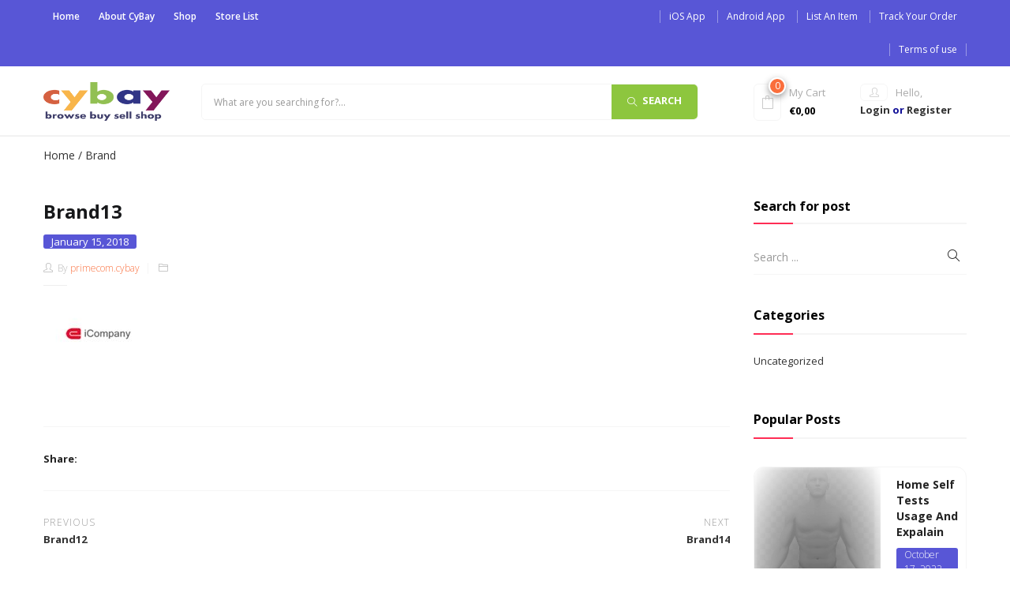

--- FILE ---
content_type: text/html; charset=UTF-8
request_url: https://cybay.com.cy/tbay_brand/brand13/
body_size: 29916
content:
<!DOCTYPE html>
<html lang="en-US" itemscope itemtype="https://schema.org/WebSite" class="no-js">
<head>
	<meta charset="UTF-8">
	<meta name="viewport" content="width=device-width">
	<link rel="profile" href="https://gmpg.org/xfn/11">
	<link rel="pingback" href="https://cybay.com.cy/xmlrpc.php">

					<script>document.documentElement.className=document.documentElement.className+' yes-js js_active js'</script>
				<meta name='robots' content='index, follow, max-image-preview:large, max-snippet:-1, max-video-preview:-1'/>

	<!-- This site is optimized with the Yoast SEO plugin v21.6 - https://yoast.com/wordpress/plugins/seo/ -->
	<title>Brand13 - CyBay</title>
	<link rel="canonical" href="https://cybay.com.cy/tbay_brand/brand13/"/>
	<meta property="og:locale" content="en_US"/>
	<meta property="og:type" content="article"/>
	<meta property="og:title" content="Brand13 - CyBay"/>
	<meta property="og:url" content="https://cybay.com.cy/tbay_brand/brand13/"/>
	<meta property="og:site_name" content="CyBay"/>
	<meta property="og:image" content="https://cybay.com.cy/wp-content/uploads/2018/01/brand-13-2.jpg"/>
	<meta property="og:image:width" content="138"/>
	<meta property="og:image:height" content="70"/>
	<meta property="og:image:type" content="image/jpeg"/>
	<meta name="twitter:card" content="summary_large_image"/>
	<script type="application/ld+json" class="yoast-schema-graph">{"@context":"https://schema.org","@graph":[{"@type":"WebPage","@id":"https://cybay.com.cy/tbay_brand/brand13/","url":"https://cybay.com.cy/tbay_brand/brand13/","name":"Brand13 - CyBay","isPartOf":{"@id":"https://cybay.com.cy/#website"},"primaryImageOfPage":{"@id":"https://cybay.com.cy/tbay_brand/brand13/#primaryimage"},"image":{"@id":"https://cybay.com.cy/tbay_brand/brand13/#primaryimage"},"thumbnailUrl":"https://cybay.com.cy/wp-content/uploads/2018/01/brand-13-2.jpg","datePublished":"2018-01-15T07:42:48+00:00","dateModified":"2018-01-15T07:42:48+00:00","breadcrumb":{"@id":"https://cybay.com.cy/tbay_brand/brand13/#breadcrumb"},"inLanguage":"en-US","potentialAction":[{"@type":"ReadAction","target":["https://cybay.com.cy/tbay_brand/brand13/"]}]},{"@type":"ImageObject","inLanguage":"en-US","@id":"https://cybay.com.cy/tbay_brand/brand13/#primaryimage","url":"https://cybay.com.cy/wp-content/uploads/2018/01/brand-13-2.jpg","contentUrl":"https://cybay.com.cy/wp-content/uploads/2018/01/brand-13-2.jpg","width":138,"height":70},{"@type":"BreadcrumbList","@id":"https://cybay.com.cy/tbay_brand/brand13/#breadcrumb","itemListElement":[{"@type":"ListItem","position":1,"name":"Home","item":"https://cybay.com.cy/"},{"@type":"ListItem","position":2,"name":"Brand13"}]},{"@type":"WebSite","@id":"https://cybay.com.cy/#website","url":"https://cybay.com.cy/","name":"CyBay","description":"The Marketplace for Cyprus","potentialAction":[{"@type":"SearchAction","target":{"@type":"EntryPoint","urlTemplate":"https://cybay.com.cy/?s={search_term_string}"},"query-input":"required name=search_term_string"}],"inLanguage":"en-US"}]}</script>
	<!-- / Yoast SEO plugin. -->


<link rel='dns-prefetch' href='//www.google.com'/>
<link rel='dns-prefetch' href='//fonts.googleapis.com'/>
<link rel="alternate" type="application/rss+xml" title="CyBay &raquo; Feed" href="https://cybay.com.cy/feed/"/>
<link rel="alternate" type="application/rss+xml" title="CyBay &raquo; Comments Feed" href="https://cybay.com.cy/comments/feed/"/>
<script type="text/javascript">//<![CDATA[
window._wpemojiSettings={"baseUrl":"https:\/\/s.w.org\/images\/core\/emoji\/14.0.0\/72x72\/","ext":".png","svgUrl":"https:\/\/s.w.org\/images\/core\/emoji\/14.0.0\/svg\/","svgExt":".svg","source":{"concatemoji":"https:\/\/cybay.com.cy\/wp-includes\/js\/wp-emoji-release.min.js?ver=6.4.7"}};!function(i,n){var o,s,e;function c(e){try{var t={supportTests:e,timestamp:(new Date).valueOf()};sessionStorage.setItem(o,JSON.stringify(t))}catch(e){}}function p(e,t,n){e.clearRect(0,0,e.canvas.width,e.canvas.height),e.fillText(t,0,0);var t=new Uint32Array(e.getImageData(0,0,e.canvas.width,e.canvas.height).data),r=(e.clearRect(0,0,e.canvas.width,e.canvas.height),e.fillText(n,0,0),new Uint32Array(e.getImageData(0,0,e.canvas.width,e.canvas.height).data));return t.every(function(e,t){return e===r[t]})}function u(e,t,n){switch(t){case"flag":return n(e,"\ud83c\udff3\ufe0f\u200d\u26a7\ufe0f","\ud83c\udff3\ufe0f\u200b\u26a7\ufe0f")?!1:!n(e,"\ud83c\uddfa\ud83c\uddf3","\ud83c\uddfa\u200b\ud83c\uddf3")&&!n(e,"\ud83c\udff4\udb40\udc67\udb40\udc62\udb40\udc65\udb40\udc6e\udb40\udc67\udb40\udc7f","\ud83c\udff4\u200b\udb40\udc67\u200b\udb40\udc62\u200b\udb40\udc65\u200b\udb40\udc6e\u200b\udb40\udc67\u200b\udb40\udc7f");case"emoji":return!n(e,"\ud83e\udef1\ud83c\udffb\u200d\ud83e\udef2\ud83c\udfff","\ud83e\udef1\ud83c\udffb\u200b\ud83e\udef2\ud83c\udfff")}return!1}function f(e,t,n){var r="undefined"!=typeof WorkerGlobalScope&&self instanceof WorkerGlobalScope?new OffscreenCanvas(300,150):i.createElement("canvas"),a=r.getContext("2d",{willReadFrequently:!0}),o=(a.textBaseline="top",a.font="600 32px Arial",{});return e.forEach(function(e){o[e]=t(a,e,n)}),o}function t(e){var t=i.createElement("script");t.src=e,t.defer=!0,i.head.appendChild(t)}"undefined"!=typeof Promise&&(o="wpEmojiSettingsSupports",s=["flag","emoji"],n.supports={everything:!0,everythingExceptFlag:!0},e=new Promise(function(e){i.addEventListener("DOMContentLoaded",e,{once:!0})}),new Promise(function(t){var n=function(){try{var e=JSON.parse(sessionStorage.getItem(o));if("object"==typeof e&&"number"==typeof e.timestamp&&(new Date).valueOf()<e.timestamp+604800&&"object"==typeof e.supportTests)return e.supportTests}catch(e){}return null}();if(!n){if("undefined"!=typeof Worker&&"undefined"!=typeof OffscreenCanvas&&"undefined"!=typeof URL&&URL.createObjectURL&&"undefined"!=typeof Blob)try{var e="postMessage("+f.toString()+"("+[JSON.stringify(s),u.toString(),p.toString()].join(",")+"));",r=new Blob([e],{type:"text/javascript"}),a=new Worker(URL.createObjectURL(r),{name:"wpTestEmojiSupports"});return void(a.onmessage=function(e){c(n=e.data),a.terminate(),t(n)})}catch(e){}c(n=f(s,u,p))}t(n)}).then(function(e){for(var t in e)n.supports[t]=e[t],n.supports.everything=n.supports.everything&&n.supports[t],"flag"!==t&&(n.supports.everythingExceptFlag=n.supports.everythingExceptFlag&&n.supports[t]);n.supports.everythingExceptFlag=n.supports.everythingExceptFlag&&!n.supports.flag,n.DOMReady=!1,n.readyCallback=function(){n.DOMReady=!0}}).then(function(){return e}).then(function(){var e;n.supports.everything||(n.readyCallback(),(e=n.source||{}).concatemoji?t(e.concatemoji):e.wpemoji&&e.twemoji&&(t(e.twemoji),t(e.wpemoji)))}))}((window,document),window._wpemojiSettings);
//]]></script>

<style id='wp-emoji-styles-inline-css' type='text/css'>img.wp-smiley,img.emoji{display:inline!important;border:none!important;box-shadow:none!important;height:1em!important;width:1em!important;margin:0 .07em!important;vertical-align:-.1em!important;background:none!important;padding:0!important}</style>
<link rel='stylesheet' id='wp-block-library-css' href='https://cybay.com.cy/wp-includes/css/dist/block-library/style.min.css?ver=6.4.7' type='text/css' media='all'/>
<link rel='stylesheet' id='jquery-selectBox-css' href='https://cybay.com.cy/wp-content/plugins/yith-woocommerce-wishlist/assets/css/jquery.selectBox.css?ver=1.2.0' type='text/css' media='all'/>
<link rel='stylesheet' id='yith-wcwl-font-awesome-css' href='https://cybay.com.cy/wp-content/plugins/yith-woocommerce-wishlist/assets/css/font-awesome.css?ver=4.7.0' type='text/css' media='all'/>
<link rel='stylesheet' id='woocommerce_prettyPhoto_css-css' href='//cybay.com.cy/wp-content/plugins/woocommerce/assets/css/prettyPhoto.css?ver=3.1.6' type='text/css' media='all'/>
<link rel='stylesheet' id='yith-wcwl-main-css' href='https://cybay.com.cy/wp-content/plugins/yith-woocommerce-wishlist/assets/css/style.css?ver=3.27.0' type='text/css' media='all'/>
<style id='classic-theme-styles-inline-css' type='text/css'>.wp-block-button__link{color:#fff;background-color:#32373c;border-radius:9999px;box-shadow:none;text-decoration:none;padding:calc(.667em + 2px) calc(1.333em + 2px);font-size:1.125em}.wp-block-file__button{background:#32373c;color:#fff;text-decoration:none}</style>
<style id='global-styles-inline-css' type='text/css'>body{--wp--preset--color--black:#000;--wp--preset--color--cyan-bluish-gray:#abb8c3;--wp--preset--color--white:#fff;--wp--preset--color--pale-pink:#f78da7;--wp--preset--color--vivid-red:#cf2e2e;--wp--preset--color--luminous-vivid-orange:#ff6900;--wp--preset--color--luminous-vivid-amber:#fcb900;--wp--preset--color--light-green-cyan:#7bdcb5;--wp--preset--color--vivid-green-cyan:#00d084;--wp--preset--color--pale-cyan-blue:#8ed1fc;--wp--preset--color--vivid-cyan-blue:#0693e3;--wp--preset--color--vivid-purple:#9b51e0;--wp--preset--gradient--vivid-cyan-blue-to-vivid-purple:linear-gradient(135deg,rgba(6,147,227,1) 0%,#9b51e0 100%);--wp--preset--gradient--light-green-cyan-to-vivid-green-cyan:linear-gradient(135deg,#7adcb4 0%,#00d082 100%);--wp--preset--gradient--luminous-vivid-amber-to-luminous-vivid-orange:linear-gradient(135deg,rgba(252,185,0,1) 0%,rgba(255,105,0,1) 100%);--wp--preset--gradient--luminous-vivid-orange-to-vivid-red:linear-gradient(135deg,rgba(255,105,0,1) 0%,#cf2e2e 100%);--wp--preset--gradient--very-light-gray-to-cyan-bluish-gray:linear-gradient(135deg,#eee 0%,#a9b8c3 100%);--wp--preset--gradient--cool-to-warm-spectrum:linear-gradient(135deg,#4aeadc 0%,#9778d1 20%,#cf2aba 40%,#ee2c82 60%,#fb6962 80%,#fef84c 100%);--wp--preset--gradient--blush-light-purple:linear-gradient(135deg,#ffceec 0%,#9896f0 100%);--wp--preset--gradient--blush-bordeaux:linear-gradient(135deg,#fecda5 0%,#fe2d2d 50%,#6b003e 100%);--wp--preset--gradient--luminous-dusk:linear-gradient(135deg,#ffcb70 0%,#c751c0 50%,#4158d0 100%);--wp--preset--gradient--pale-ocean:linear-gradient(135deg,#fff5cb 0%,#b6e3d4 50%,#33a7b5 100%);--wp--preset--gradient--electric-grass:linear-gradient(135deg,#caf880 0%,#71ce7e 100%);--wp--preset--gradient--midnight:linear-gradient(135deg,#020381 0%,#2874fc 100%);--wp--preset--font-size--small:13px;--wp--preset--font-size--medium:20px;--wp--preset--font-size--large:36px;--wp--preset--font-size--x-large:42px;--wp--preset--spacing--20:.44rem;--wp--preset--spacing--30:.67rem;--wp--preset--spacing--40:1rem;--wp--preset--spacing--50:1.5rem;--wp--preset--spacing--60:2.25rem;--wp--preset--spacing--70:3.38rem;--wp--preset--spacing--80:5.06rem;--wp--preset--shadow--natural:6px 6px 9px rgba(0,0,0,.2);--wp--preset--shadow--deep:12px 12px 50px rgba(0,0,0,.4);--wp--preset--shadow--sharp:6px 6px 0 rgba(0,0,0,.2);--wp--preset--shadow--outlined:6px 6px 0 -3px rgba(255,255,255,1) , 6px 6px rgba(0,0,0,1);--wp--preset--shadow--crisp:6px 6px 0 rgba(0,0,0,1)}:where(.is-layout-flex){gap:.5em}:where(.is-layout-grid){gap:.5em}body .is-layout-flow>.alignleft{float:left;margin-inline-start:0;margin-inline-end:2em}body .is-layout-flow>.alignright{float:right;margin-inline-start:2em;margin-inline-end:0}body .is-layout-flow>.aligncenter{margin-left:auto!important;margin-right:auto!important}body .is-layout-constrained>.alignleft{float:left;margin-inline-start:0;margin-inline-end:2em}body .is-layout-constrained>.alignright{float:right;margin-inline-start:2em;margin-inline-end:0}body .is-layout-constrained>.aligncenter{margin-left:auto!important;margin-right:auto!important}body .is-layout-constrained > :where(:not(.alignleft):not(.alignright):not(.alignfull)){max-width:var(--wp--style--global--content-size);margin-left:auto!important;margin-right:auto!important}body .is-layout-constrained>.alignwide{max-width:var(--wp--style--global--wide-size)}body .is-layout-flex{display:flex}body .is-layout-flex{flex-wrap:wrap;align-items:center}body .is-layout-flex>*{margin:0}body .is-layout-grid{display:grid}body .is-layout-grid>*{margin:0}:where(.wp-block-columns.is-layout-flex){gap:2em}:where(.wp-block-columns.is-layout-grid){gap:2em}:where(.wp-block-post-template.is-layout-flex){gap:1.25em}:where(.wp-block-post-template.is-layout-grid){gap:1.25em}.has-black-color{color:var(--wp--preset--color--black)!important}.has-cyan-bluish-gray-color{color:var(--wp--preset--color--cyan-bluish-gray)!important}.has-white-color{color:var(--wp--preset--color--white)!important}.has-pale-pink-color{color:var(--wp--preset--color--pale-pink)!important}.has-vivid-red-color{color:var(--wp--preset--color--vivid-red)!important}.has-luminous-vivid-orange-color{color:var(--wp--preset--color--luminous-vivid-orange)!important}.has-luminous-vivid-amber-color{color:var(--wp--preset--color--luminous-vivid-amber)!important}.has-light-green-cyan-color{color:var(--wp--preset--color--light-green-cyan)!important}.has-vivid-green-cyan-color{color:var(--wp--preset--color--vivid-green-cyan)!important}.has-pale-cyan-blue-color{color:var(--wp--preset--color--pale-cyan-blue)!important}.has-vivid-cyan-blue-color{color:var(--wp--preset--color--vivid-cyan-blue)!important}.has-vivid-purple-color{color:var(--wp--preset--color--vivid-purple)!important}.has-black-background-color{background-color:var(--wp--preset--color--black)!important}.has-cyan-bluish-gray-background-color{background-color:var(--wp--preset--color--cyan-bluish-gray)!important}.has-white-background-color{background-color:var(--wp--preset--color--white)!important}.has-pale-pink-background-color{background-color:var(--wp--preset--color--pale-pink)!important}.has-vivid-red-background-color{background-color:var(--wp--preset--color--vivid-red)!important}.has-luminous-vivid-orange-background-color{background-color:var(--wp--preset--color--luminous-vivid-orange)!important}.has-luminous-vivid-amber-background-color{background-color:var(--wp--preset--color--luminous-vivid-amber)!important}.has-light-green-cyan-background-color{background-color:var(--wp--preset--color--light-green-cyan)!important}.has-vivid-green-cyan-background-color{background-color:var(--wp--preset--color--vivid-green-cyan)!important}.has-pale-cyan-blue-background-color{background-color:var(--wp--preset--color--pale-cyan-blue)!important}.has-vivid-cyan-blue-background-color{background-color:var(--wp--preset--color--vivid-cyan-blue)!important}.has-vivid-purple-background-color{background-color:var(--wp--preset--color--vivid-purple)!important}.has-black-border-color{border-color:var(--wp--preset--color--black)!important}.has-cyan-bluish-gray-border-color{border-color:var(--wp--preset--color--cyan-bluish-gray)!important}.has-white-border-color{border-color:var(--wp--preset--color--white)!important}.has-pale-pink-border-color{border-color:var(--wp--preset--color--pale-pink)!important}.has-vivid-red-border-color{border-color:var(--wp--preset--color--vivid-red)!important}.has-luminous-vivid-orange-border-color{border-color:var(--wp--preset--color--luminous-vivid-orange)!important}.has-luminous-vivid-amber-border-color{border-color:var(--wp--preset--color--luminous-vivid-amber)!important}.has-light-green-cyan-border-color{border-color:var(--wp--preset--color--light-green-cyan)!important}.has-vivid-green-cyan-border-color{border-color:var(--wp--preset--color--vivid-green-cyan)!important}.has-pale-cyan-blue-border-color{border-color:var(--wp--preset--color--pale-cyan-blue)!important}.has-vivid-cyan-blue-border-color{border-color:var(--wp--preset--color--vivid-cyan-blue)!important}.has-vivid-purple-border-color{border-color:var(--wp--preset--color--vivid-purple)!important}.has-vivid-cyan-blue-to-vivid-purple-gradient-background{background:var(--wp--preset--gradient--vivid-cyan-blue-to-vivid-purple)!important}.has-light-green-cyan-to-vivid-green-cyan-gradient-background{background:var(--wp--preset--gradient--light-green-cyan-to-vivid-green-cyan)!important}.has-luminous-vivid-amber-to-luminous-vivid-orange-gradient-background{background:var(--wp--preset--gradient--luminous-vivid-amber-to-luminous-vivid-orange)!important}.has-luminous-vivid-orange-to-vivid-red-gradient-background{background:var(--wp--preset--gradient--luminous-vivid-orange-to-vivid-red)!important}.has-very-light-gray-to-cyan-bluish-gray-gradient-background{background:var(--wp--preset--gradient--very-light-gray-to-cyan-bluish-gray)!important}.has-cool-to-warm-spectrum-gradient-background{background:var(--wp--preset--gradient--cool-to-warm-spectrum)!important}.has-blush-light-purple-gradient-background{background:var(--wp--preset--gradient--blush-light-purple)!important}.has-blush-bordeaux-gradient-background{background:var(--wp--preset--gradient--blush-bordeaux)!important}.has-luminous-dusk-gradient-background{background:var(--wp--preset--gradient--luminous-dusk)!important}.has-pale-ocean-gradient-background{background:var(--wp--preset--gradient--pale-ocean)!important}.has-electric-grass-gradient-background{background:var(--wp--preset--gradient--electric-grass)!important}.has-midnight-gradient-background{background:var(--wp--preset--gradient--midnight)!important}.has-small-font-size{font-size:var(--wp--preset--font-size--small)!important}.has-medium-font-size{font-size:var(--wp--preset--font-size--medium)!important}.has-large-font-size{font-size:var(--wp--preset--font-size--large)!important}.has-x-large-font-size{font-size:var(--wp--preset--font-size--x-large)!important}.wp-block-navigation a:where(:not(.wp-element-button)){color:inherit}:where(.wp-block-post-template.is-layout-flex){gap:1.25em}:where(.wp-block-post-template.is-layout-grid){gap:1.25em}:where(.wp-block-columns.is-layout-flex){gap:2em}:where(.wp-block-columns.is-layout-grid){gap:2em}.wp-block-pullquote{font-size:1.5em;line-height:1.6}</style>
<link rel='stylesheet' id='contact-form-7-css' href='https://cybay.com.cy/wp-content/plugins/contact-form-7/includes/css/styles.css?ver=5.8.4' type='text/css' media='all'/>
<link rel='stylesheet' id='woof-css' href='https://cybay.com.cy/wp-content/plugins/woocommerce-products-filter/css/front.css?ver=2.2.4' type='text/css' media='all'/>
<link rel='stylesheet' id='chosen-drop-down-css' href='https://cybay.com.cy/wp-content/plugins/woocommerce-products-filter/js/chosen/chosen.min.css?ver=2.2.4' type='text/css' media='all'/>
<link rel='stylesheet' id='plainoverlay-css' href='https://cybay.com.cy/wp-content/plugins/woocommerce-products-filter/css/plainoverlay.css?ver=2.2.4' type='text/css' media='all'/>
<link rel='stylesheet' id='malihu-custom-scrollbar-css' href='https://cybay.com.cy/wp-content/plugins/woocommerce-products-filter/js/malihu-custom-scrollbar/jquery.mCustomScrollbar.css?ver=2.2.4' type='text/css' media='all'/>
<link rel='stylesheet' id='woof_color_html_items-css' href='https://cybay.com.cy/wp-content/plugins/woocommerce-products-filter/ext/color/css/html_types/color.css?ver=2.2.4' type='text/css' media='all'/>
<link rel='stylesheet' id='woof_label_html_items-css' href='https://cybay.com.cy/wp-content/plugins/woocommerce-products-filter/ext/label/css/html_types/label.css?ver=2.2.4' type='text/css' media='all'/>
<link rel='stylesheet' id='afrfq-front-css' href='https://cybay.com.cy/wp-content/plugins/woocommerce-request-a-quote/front/../assets/css/afrfq_front.css?ver=1.1' type='text/css' media='all'/>
<link rel='stylesheet' id='jquery-model-css' href='https://cybay.com.cy/wp-content/plugins/woocommerce-request-a-quote/front/../assets/css/jquery.modal.min.css?ver=1.0' type='text/css' media='all'/>
<link rel='stylesheet' id='dashicons-css' href='https://cybay.com.cy/wp-includes/css/dashicons.min.css?ver=6.4.7' type='text/css' media='all'/>
<style id='dashicons-inline-css' type='text/css'>[data-font="Dashicons"]:before{font-family:'Dashicons'!important;content:attr(data-icon)!important;speak:none!important;font-weight:normal!important;font-variant:normal!important;text-transform:none!important;line-height:1!important;font-style:normal!important;-webkit-font-smoothing:antialiased!important;-moz-osx-font-smoothing:grayscale!important}</style>
<link rel='stylesheet' id='woocommerce-layout-css' href='https://cybay.com.cy/wp-content/plugins/woocommerce/assets/css/woocommerce-layout.css?ver=8.3.1' type='text/css' media='all'/>
<link rel='stylesheet' id='woocommerce-smallscreen-css' href='https://cybay.com.cy/wp-content/plugins/woocommerce/assets/css/woocommerce-smallscreen.css?ver=8.3.1' type='text/css' media='only screen and (max-width: 768px)'/>
<link rel='stylesheet' id='woocommerce-general-css' href='https://cybay.com.cy/wp-content/plugins/woocommerce/assets/css/woocommerce.css?ver=8.3.1' type='text/css' media='all'/>
<style id='woocommerce-inline-inline-css' type='text/css'>.woocommerce form .form-row .required{visibility:visible}</style>
<link rel='stylesheet' id='aws-style-css' href='https://cybay.com.cy/wp-content/plugins/advanced-woo-search/assets/css/common.min.css?ver=3.50' type='text/css' media='all'/>
<link rel='stylesheet' id='yith-quick-view-css' href='https://cybay.com.cy/wp-content/plugins/yith-woocommerce-quick-view/assets/css/yith-quick-view.css?ver=1.33.0' type='text/css' media='all'/>
<style id='yith-quick-view-inline-css' type='text/css'>#yith-quick-view-modal .yith-wcqv-main{background:#fff}#yith-quick-view-close{color:#cdcdcd}#yith-quick-view-close:hover{color:red}</style>
<link rel='stylesheet' id='puca-gutenberg-frontend-css' href='https://cybay.com.cy/wp-content/themes/puca/css/gutenberg/gutenberg-frontend.css?ver=1.5' type='text/css' media='all'/>
<link rel='stylesheet' id='puca-theme-fonts-css' href='https://fonts.googleapis.com/css?family=Open+Sans:300,400,400i,600,700,800&#038;subset=latin%2Clatin-ext&#038;display=swap' type='text/css' media='all'/>
<link rel='stylesheet' id='wcfm_login_css-css' href='https://cybay.com.cy/wp-content/plugins/wc-frontend-manager/includes/libs/login-popup/wcfm-login.css?ver=6.7.24' type='text/css' media='all'/>
<link rel='stylesheet' id='wcfm_core_css-css' href='https://cybay.com.cy/wp-content/plugins/wc-frontend-manager/assets/css/min/wcfm-style-core.css?ver=6.7.24' type='text/css' media='all'/>
<link rel='stylesheet' id='wcfmvm_custom_subscribe_button_css-css' href='https://cybay.com.cy/wp-content/uploads/wcfm/wcfmvm-style-custom-subscribe-button-1647269709.css?ver=2.11.8' type='text/css' media='all'/>
<link rel='stylesheet' id='rtwpvs-css' href='https://cybay.com.cy/wp-content/plugins/woo-product-variation-swatches/assets/css/rtwpvs.min.css?ver=1769811908' type='text/css' media='all'/>
<style id='rtwpvs-inline-css' type='text/css'>.rtwpvs-term:not(.rtwpvs-radio-term) {width:30px;height:30px}.rtwpvs-squared .rtwpvs-button-term{min-width:30px}.rtwpvs-button-term span{font-size:16px}.rtwpvs.rtwpvs-attribute-behavior-blur .rtwpvs-term:not(.rtwpvs-radio-term).disabled::before,
            .rtwpvs.rtwpvs-attribute-behavior-blur .rtwpvs-term:not(.rtwpvs-radio-term).disabled::after,
            .rtwpvs.rtwpvs-attribute-behavior-blur .rtwpvs-term:not(.rtwpvs-radio-term).disabled:hover::before,
            .rtwpvs.rtwpvs-attribute-behavior-blur .rtwpvs-term:not(.rtwpvs-radio-term).disabled:hover::after {background:red!important}.rtwpvs.rtwpvs-attribute-behavior-blur .rtwpvs-term:not(.rtwpvs-radio-term).disabled img,
            .rtwpvs.rtwpvs-attribute-behavior-blur .rtwpvs-term:not(.rtwpvs-radio-term).disabled span,
            .rtwpvs.rtwpvs-attribute-behavior-blur .rtwpvs-term:not(.rtwpvs-radio-term).disabled:hover img,
            .rtwpvs.rtwpvs-attribute-behavior-blur .rtwpvs-term:not(.rtwpvs-radio-term).disabled:hover span {opacity:.3}</style>
<link rel='stylesheet' id='rtwpvs-tooltip-css' href='https://cybay.com.cy/wp-content/plugins/woo-product-variation-swatches/assets/css/rtwpvs-tooltip.min.css?ver=1769811908' type='text/css' media='all'/>
<link rel='stylesheet' id='jquery-ui-style-css' href='https://cybay.com.cy/wp-content/plugins/woocommerce/assets/css/jquery-ui/jquery-ui.min.css?ver=8.3.1' type='text/css' media='all'/>
<link rel='stylesheet' id='wcfm_fa_icon_css-css' href='https://cybay.com.cy/wp-content/plugins/wc-frontend-manager/assets/fonts/font-awesome/css/wcfmicon.min.css?ver=6.7.24' type='text/css' media='all'/>
<link rel='stylesheet' id='puca-woocommerce-css' href='https://cybay.com.cy/wp-content/themes/puca/css/skins/supermaket/woocommerce.css?ver=1.5' type='text/css' media='all'/>
<link rel='stylesheet' id='rvpplugin-slick-css' href='https://cybay.com.cy/wp-content/plugins/recently-viewed-products/slick/slick.css?ver=1769811908' type='text/css' media='all'/>
<link rel='stylesheet' id='rvpplugin-slick-theme-css' href='https://cybay.com.cy/wp-content/plugins/recently-viewed-products/slick/slick-theme.css?ver=1769811908' type='text/css' media='all'/>
<link rel='stylesheet' id='rvpplugin-frontend-css' href='https://cybay.com.cy/wp-content/plugins/recently-viewed-products/frontend/css/rvpplugin-frontend-style.css?ver=1769811908' type='text/css' media='all'/>
<link rel='stylesheet' id='bootstrap-css' href='https://cybay.com.cy/wp-content/themes/puca/css/bootstrap.css?ver=3.2.0' type='text/css' media='all'/>
<link rel='stylesheet' id='puca-template-css' href='https://cybay.com.cy/wp-content/themes/puca/css/skins/supermaket/template.css?ver=1.5' type='text/css' media='all'/>
<style id='puca-template-inline-css' type='text/css'>.vc_custom_1516782469532{padding-top:0!important}.vc_custom_1515513232756{padding-top:10px!important;padding-bottom:10px!important;background-color:#fafafa!important}.vc_custom_1516782424523{margin-bottom:20px!important}.vc_custom_1516782475421{margin-bottom:65px!important}.vc_custom_1516782566946{margin-bottom:65px!important}:root{--tb-theme-color:#ff2d55;--tb-theme-color-darken:#d82648;--tb-theme-color-second:#5856d6;--tb-theme-color-second-darken:#4a49b5}:root{--tb-text-primary-font:Open Sans;--tb-text-second-font:Roboto}.categorymenu .widgettitle:before,.widget_tbay_custom_menu .widgettitle:before{background-color:transparent!important}.site-header .logo img{max-width:160px}.site-header .logo img{padding-top:0;padding-right:0;padding-bottom:0;padding-left:0}@media (max-width:1024px){.logo-tablet a img{max-width:160px}.logo-tablet a img{padding-top:0;padding-right:0;padding-bottom:0;padding-left:0}}@media (max-width:768px){.mobile-logo a img{max-width:120px}.mobile-logo a img{padding-top:0;padding-right:0;padding-bottom:0;padding-left:0}}</style>
<link rel='stylesheet' id='puca-style-css' href='https://cybay.com.cy/wp-content/themes/puca/style.css?ver=1.5' type='text/css' media='all'/>
<link rel='stylesheet' id='font-awesome-css' href='https://cybay.com.cy/wp-content/plugins/yith-woocommerce-quick-view/plugin-fw/assets/fonts/font-awesome/font-awesome.min.css?ver=4.7.0' type='text/css' media='all'/>
<style id='font-awesome-inline-css' type='text/css'>[data-font="FontAwesome"]:before{font-family:'FontAwesome'!important;content:attr(data-icon)!important;speak:none!important;font-weight:normal!important;font-variant:normal!important;text-transform:none!important;line-height:1!important;font-style:normal!important;-webkit-font-smoothing:antialiased!important;-moz-osx-font-smoothing:grayscale!important}</style>
<link rel='stylesheet' id='font-tbay-css' href='https://cybay.com.cy/wp-content/themes/puca/css/font-tbay-custom.css?ver=1.0.0' type='text/css' media='all'/>
<link rel='stylesheet' id='simple-line-icons-css' href='https://cybay.com.cy/wp-content/themes/puca/css/simple-line-icons.css?ver=2.4.0' type='text/css' media='all'/>
<link rel='stylesheet' id='animate-css-css' href='https://cybay.com.cy/wp-content/themes/puca/css/animate.css?ver=3.5.0' type='text/css' media='all'/>
<link rel='stylesheet' id='jquery-treeview-css' href='https://cybay.com.cy/wp-content/themes/puca/css/jquery.treeview.css?ver=1.0.0' type='text/css' media='all'/>
<script type="text/template" id="tmpl-variation-template">
	<div class="woocommerce-variation-description">{{{ data.variation.variation_description }}}</div>
	<div class="woocommerce-variation-price">{{{ data.variation.price_html }}}</div>
	<div class="woocommerce-variation-availability">{{{ data.variation.availability_html }}}</div>
</script>
<script type="text/template" id="tmpl-unavailable-variation-template">
	<p>Sorry, this product is unavailable. Please choose a different combination.</p>
</script>
<script type="text/javascript" src="https://cybay.com.cy/wp-content/plugins/enable-jquery-migrate-helper/js/jquery/jquery-1.12.4-wp.js?ver=1.12.4-wp" id="jquery-core-js"></script>
<script type="text/javascript" src="https://cybay.com.cy/wp-content/plugins/enable-jquery-migrate-helper/js/jquery-migrate/jquery-migrate-1.4.1-wp.js?ver=1.4.1-wp" id="jquery-migrate-js"></script>
<script type="text/javascript" src="https://cybay.com.cy/wp-content/plugins/recaptcha-woo/js/rcfwc.js?ver=1.0" id="rcfwc-js-js" defer="defer" data-wp-strategy="defer"></script>
<script type="text/javascript" src="https://www.google.com/recaptcha/api.js?hl=en_US" id="recaptcha-js" defer="defer" data-wp-strategy="defer"></script>
<script type="text/javascript" src="https://cybay.com.cy/wp-content/plugins/woocommerce-request-a-quote/front/../assets/js/jquery.modal.min.js?ver=1.0" id="jquery-model-js"></script>
<script type="text/javascript" id="afrfq-frontj-js-extra">//<![CDATA[
var afrfq_phpvars={"admin_url":"https:\/\/cybay.com.cy\/wp-admin\/admin-ajax.php","nonce":"b471782f74","redirect":"quote","pageurl":"https:\/\/cybay.com.cy\/brand13\/"};
//]]></script>
<script type="text/javascript" src="https://cybay.com.cy/wp-content/plugins/woocommerce-request-a-quote/front/../assets/js/afrfq_front.js?ver=1.3" id="afrfq-frontj-js"></script>
<script type="text/javascript" src="//www.google.com/recaptcha/api.js?ver=1.0" id="Google reCaptcha JS-js"></script>
<script type="text/javascript" src="https://cybay.com.cy/wp-content/plugins/woocommerce/assets/js/jquery-blockui/jquery.blockUI.min.js?ver=2.7.0-wc.8.3.1" id="jquery-blockui-js" data-wp-strategy="defer"></script>
<script type="text/javascript" id="wc-add-to-cart-js-extra">//<![CDATA[
var wc_add_to_cart_params={"ajax_url":"\/wp-admin\/admin-ajax.php","wc_ajax_url":"\/?wc-ajax=%%endpoint%%","i18n_view_cart":"View cart","cart_url":"https:\/\/cybay.com.cy\/cart\/","is_cart":"","cart_redirect_after_add":"no"};
//]]></script>
<script type="text/javascript" src="https://cybay.com.cy/wp-content/plugins/woocommerce/assets/js/frontend/add-to-cart.min.js?ver=8.3.1" id="wc-add-to-cart-js" data-wp-strategy="defer"></script>
<script type="text/javascript" src="https://cybay.com.cy/wp-content/plugins/woocommerce/assets/js/js-cookie/js.cookie.min.js?ver=2.1.4-wc.8.3.1" id="js-cookie-js" defer="defer" data-wp-strategy="defer"></script>
<script type="text/javascript" id="woocommerce-js-extra">//<![CDATA[
var woocommerce_params={"ajax_url":"\/wp-admin\/admin-ajax.php","wc_ajax_url":"\/?wc-ajax=%%endpoint%%"};
//]]></script>
<script type="text/javascript" src="https://cybay.com.cy/wp-content/plugins/woocommerce/assets/js/frontend/woocommerce.min.js?ver=8.3.1" id="woocommerce-js" defer="defer" data-wp-strategy="defer"></script>
<script type="text/javascript" src="https://cybay.com.cy/wp-content/plugins/js_composer/assets/js/vendors/woocommerce-add-to-cart.js?ver=7.2" id="vc_woocommerce-add-to-cart-js-js"></script>
<script type="text/javascript" src="https://cybay.com.cy/wp-includes/js/underscore.min.js?ver=1.13.4" id="underscore-js"></script>
<script type="text/javascript" id="wp-util-js-extra">//<![CDATA[
var _wpUtilSettings={"ajax":{"url":"\/wp-admin\/admin-ajax.php"}};
//]]></script>
<script type="text/javascript" src="https://cybay.com.cy/wp-includes/js/wp-util.min.js?ver=6.4.7" id="wp-util-js"></script>
<script type="text/javascript" id="wc-add-to-cart-variation-js-extra">//<![CDATA[
var wc_add_to_cart_variation_params={"wc_ajax_url":"\/?wc-ajax=%%endpoint%%","i18n_no_matching_variations_text":"Sorry, no products matched your selection. Please choose a different combination.","i18n_make_a_selection_text":"Please select some product options before adding this product to your cart.","i18n_unavailable_text":"Sorry, this product is unavailable. Please choose a different combination.","ajax_url":"\/wp-admin\/admin-ajax.php","i18n_view_cart":"View cart","i18n_add_to_cart":"Add to cart","i18n_select_options":"Select options","cart_url":"https:\/\/cybay.com.cy\/cart\/","is_cart":"","cart_redirect_after_add":"no","enable_ajax_add_to_cart":"yes"};
//]]></script>
<script type="text/javascript" src="https://cybay.com.cy/wp-content/plugins/woocommerce/assets/js/frontend/add-to-cart-variation.min.js?ver=8.3.1" id="wc-add-to-cart-variation-js" defer="defer" data-wp-strategy="defer"></script>
<script></script>
<!-- OG: 3.1.7 --><link rel="image_src" href="https://cybay.com.cy/wp-content/uploads/2018/01/brand-13-2.jpg"/><meta name="msapplication-TileImage" content="https://cybay.com.cy/wp-content/uploads/2018/01/brand-13-2.jpg"/>
<meta property="og:image" content="https://cybay.com.cy/wp-content/uploads/2018/01/brand-13-2.jpg"/><meta property="og:image:secure_url" content="https://cybay.com.cy/wp-content/uploads/2018/01/brand-13-2.jpg"/><meta property="og:image:width" content="138"/><meta property="og:image:height" content="70"/><meta property="og:image:alt" content="brand-13"/><meta property="og:image:type" content="image/jpeg"/><meta property="og:description" content="Brand13"/><meta property="og:type" content="article"/><meta property="og:locale" content="en_US"/><meta property="og:site_name" content="CyBay"/><meta property="og:title" content="Brand13"/><meta property="og:url" content="https://cybay.com.cy/tbay_brand/brand13/"/><meta property="og:updated_time" content="2018-01-15T07:42:48+02:00"/>
<meta property="article:published_time" content="2018-01-15T07:42:48+00:00"/><meta property="article:modified_time" content="2018-01-15T07:42:48+00:00"/><meta property="article:author:username" content="primecom.cybay"/>
<meta property="twitter:partner" content="ogwp"/><meta property="twitter:card" content="summary"/><meta property="twitter:image" content="https://cybay.com.cy/wp-content/uploads/2018/01/brand-13-2.jpg"/><meta property="twitter:image:alt" content="brand-13"/><meta property="twitter:title" content="Brand13"/><meta property="twitter:description" content="Brand13"/><meta property="twitter:url" content="https://cybay.com.cy/tbay_brand/brand13/"/>
<meta itemprop="image" content="https://cybay.com.cy/wp-content/uploads/2018/01/brand-13-2.jpg"/><meta itemprop="name" content="Brand13"/><meta itemprop="headline" content="Brand13"/><meta itemprop="description" content="Brand13"/><meta itemprop="datePublished" content="2018-01-15"/><meta itemprop="dateModified" content="2018-01-15T07:42:48+00:00"/><meta itemprop="author" content="primecom.cybay"/>
<meta property="profile:username" content="primecom.cybay"/>
<!-- /OG -->

<link rel="https://api.w.org/" href="https://cybay.com.cy/wp-json/"/><link rel="alternate" type="application/json" href="https://cybay.com.cy/wp-json/wp/v2/tbay_brand/3972"/><link rel="EditURI" type="application/rsd+xml" title="RSD" href="https://cybay.com.cy/xmlrpc.php?rsd"/>
<meta name="generator" content="WordPress 6.4.7"/>
<meta name="generator" content="WooCommerce 8.3.1"/>
<link rel='shortlink' href='https://cybay.com.cy/?p=3972'/>
<link rel="alternate" type="application/json+oembed" href="https://cybay.com.cy/wp-json/oembed/1.0/embed?url=https%3A%2F%2Fcybay.com.cy%2Ftbay_brand%2Fbrand13%2F"/>
<link rel="alternate" type="text/xml+oembed" href="https://cybay.com.cy/wp-json/oembed/1.0/embed?url=https%3A%2F%2Fcybay.com.cy%2Ftbay_brand%2Fbrand13%2F&#038;format=xml"/>
<script>jQuery(document).ready(function(){jQuery("<input>").attr({name:"type_aws",id:"type_aws",type:"hidden",value:"true"}).appendTo("form");jQuery('#insert-media-button').remove();jQuery('.add_media').remove();if(jQuery('.afrfqbt_single_page').length){jQuery('.tbay-buy-now').remove();jQuery('.quantity').remove();}if(jQuery('.woocommerce-MyAccount-navigation-link--request-quote').length){jQuery('.woocommerce-MyAccount-navigation-link--request-quote').hide();}if(jQuery('.products_manage_shipping').length){jQuery("#product_cats option:selected").each(function(index,val){var _dsp_s=$(this).attr('data-super_parent');if(_dsp_s=='478'||_dsp_s=='799'||_dsp_s=='795'||_dsp_s=='876'){jQuery(".products_manage_shipping ").next("div.non-pw-gift-card").hide()
jQuery(".products_manage_attribute").next("div.booking").show();jQuery('#wcfm_products_manage_form_shipping_head').addClass("hidden");jQuery(".wcfm-tabWrap").css("height",'1126');}if(_dsp_s=='795'){jQuery(".products_manage_shipping ").next("div.non-pw-gift-card").hide()
jQuery(".products_manage_attribute").next("div.booking").show();jQuery('#wcfm_products_manage_form_shipping_head').addClass("hidden");jQuery(".wcfm-tabWrap").css("height",'1126');}if(_dsp_s=='805'){jQuery(".products_manage_shipping ").next("div.non-pw-gift-card").hide()
jQuery(".products_manage_attribute").next("div.booking").show();jQuery('#wcfm_products_manage_form_shipping_head').addClass("hidden");jQuery(".wcfm-tabWrap").css("height",'1126');}});jQuery('#product_cats').on("change",function(){var selectedVal=jQuery(this).val();if(selectedVal==876){jQuery('.products_manage_shipping').hide();jQuery(".products_manage_shipping ").next("div.non-pw-gift-card").hide();jQuery(".products_manage_attribute").next("div.booking").show();jQuery(".wcfm-tabWrap").css("height",'1126')}else if(selectedVal==805){jQuery('.products_manage_shipping').hide();jQuery(".products_manage_shipping ").next("div.non-pw-gift-card").hide();jQuery(".products_manage_attribute").next("div.booking").show();jQuery(".wcfm-tabWrap").css("height",'1126')}else if(selectedVal==795){jQuery('.products_manage_shipping').hide();jQuery(".products_manage_shipping ").next("div.non-pw-gift-card").hide();jQuery(".products_manage_attribute").next("div.booking").show();jQuery(".wcfm-tabWrap").css("height",'1126')}else if(selectedVal==478){jQuery('.products_manage_shipping').hide();jQuery(".products_manage_shipping ").next("div.non-pw-gift-card").hide();jQuery(".products_manage_attribute").next("div.booking").show();jQuery(".wcfm-tabWrap").css("height",'1126')}else{jQuery('.products_manage_shipping').show();jQuery(".products_manage_shipping ").next("div.non-pw-gift-card").show();jQuery(".products_manage_attribute").next("div.booking").hide();jQuery(".wcfm-tabWrap").css("height",'1126')}});jQuery('.products_manage_shipping').removeClass("collapse-open");}if(jQuery('#product_type').length){jQuery('#product_type').html(jQuery('#product_type').html().replace('Simple Product','Car , Property or a Single Product'));jQuery('#product_type').html(jQuery('#product_type').html().replace('Variable Product','Other Products'));jQuery("#product_type option[value='grouped']").each(function(){jQuery(this).remove();});jQuery("#product_type option[value='external']").each(function(){jQuery(this).remove();});}if(jQuery('#menu-nav-account-1').length){jQuery("ul#menu-nav-account-1 li:contains('Wishlist')").remove();}if(jQuery('.rtwpvs-terms-wrapper .rtwpvs-image-term').length){}if(jQuery('#wcfm_products_manage_form #is_virtual').length){jQuery('#is_virtual').remove();jQuery('.virtual_ele_title').remove();}if(jQuery('#wcfm_products_manage_form #is_downloadable').length){jQuery('#is_downloadable').remove();jQuery('.downloadable_ele_title').remove();}if(jQuery('#wcfm_products_manage_form_attribute_head').length){jQuery('#wcfm_products_manage_form_attribute_head').html(jQuery('#wcfm_products_manage_form_attribute_head').html().replace('Attributes','Options'));}if(jQuery('#wcfm_products_manage_form_attribute_expander').length){jQuery('#wcfm_products_manage_form_attribute_expander').html(jQuery('#wcfm_products_manage_form_attribute_expander').html().replace('Attributes','Options'));}if(jQuery('.wcfm_category_attributes_mapping_msg').length){jQuery('.wcfm_category_attributes_mapping_msg').html(jQuery('.wcfm_category_attributes_mapping_msg').html().replace('attributes','Options'));}if(jQuery('.wcfm_attribute_taxonomy').length){jQuery('.wcfm_attribute_taxonomy').html(jQuery('.wcfm_attribute_taxonomy').html().replace('Add attribute','Add option'));}if(jQuery('a.single_add_to_cart_button').length){var urlValue=jQuery('.information .wcfm_dashboard_item_title').attr('href');jQuery('a.single_add_to_cart_button').removeClass('afrfqbt_single_page');jQuery('a.single_add_to_cart_button').addClass('tel-icon');jQuery("a.single_add_to_cart_button").text('Contact Seller');jQuery("a.single_add_to_cart_button").attr('href',urlValue);}if(jQuery('.afrfqbt').length){jQuery(".products-grid .product").each(function(){var urlValue=jQuery(this).find("a.wcfm_dashboard_item_title").attr('href');jQuery(this).find("a.afrfqbt").addClass('tel-icon');jQuery(this).find("a.afrfqbt").text('Contact Seller');jQuery(this).find("a.afrfqbt").attr('href',urlValue);jQuery(this).find("a.afrfqbt").removeClass('afrfqbt');});}if(jQuery('.request-a-quote').length){jQuery('.product-sku').remove();jQuery('.product-quantity').hide();jQuery('tr').removeClass('cart_item');jQuery('.qty').val("1");}if(!jQuery('body').hasClass('logged-in')){jQuery('.account-name').html('<a href="/my-account">Login</a> or <a href="/my-account/?action=register">Register</a>');}if(jQuery('#menu-nav-account-1').length){jQuery("ul#menu-nav-account-1 li:last").before('<li><a href="/manage-shop/">My Store</a> </li>');jQuery("ul#menu-nav-account-1 li:last").before('<li><a href="/manage-shop/products-manage/">Post an Item</a> </li>');}if(jQuery(window).width()<768){if(jQuery('.added_quote_pro').length){jQuery('.mobile-btn-cart-click').show();var copyContent=jQuery("#shop-now").clone();jQuery(".mobile-btn-cart-click").text('');jQuery(".mobile-btn-cart-click").append(copyContent);jQuery(".mobile-btn-cart-click #shop-now a").removeClass('single_add_to_cart_button');}else{jQuery('.mobile-btn-cart-click').show();}}jQuery('.mobile-btn-cart-click #tbay-click-addtocart, #tbay-click-buy-now').click(function(){jQuery('.mobile-btn-cart-click #tbay-click-buy-now').hide();});jQuery('#mobile-close-infor .icon-close').click(function(){jQuery('.mobile-btn-cart-click #tbay-click-buy-now').show();});if(jQuery("#product_cats option[value=477]").length==0||jQuery("#product_cats option[value=795]").length==0){if(jQuery("#product_cats option[value=477]").length==0&&jQuery("#product_cats option[value=795]").length==0&&jQuery("#product_cats option[value=805]").length==0){var c_label="Car, Property or Jobs";}else if(jQuery("#product_cats option[value=477]").length==0){var c_label="Car";}else if(jQuery("#product_cats option[value=805]").length==0){var c_label="Jobs";}else if(jQuery("#product_cats option[value=795]").length==0){var c_label="Property";}else{var c_label="Car, Property";}jQuery("#wcfm_products_manage_form_general_expander").after('<div class="wcfm-content alert alert-danger"><strong>If you want to List a '+c_label+' <a href="/wp-admin/admin-ajax.php?action=wcfm_choose_membership&membership=6726&method=by_url" target="_blank">click here</a> to buy this option.</strong></div>');}jQuery(".wcfm_menu_wcfm-refund-requests").before('<div class="wcfm_menu_items wcfm_menu_wcfm-memberships" wfd-id="330"><a class="wcfm_menu_item " href="/membership/"><span class="wcfmfa fa-id-card"></span><span class="text">Manage Membership</span></a></div>');})</script>
<meta name="generator" content="Redux 4.5.9"/> 	<noscript><style>.woocommerce-product-gallery{opacity:1!important}</style></noscript>
	<style type="text/css">.recentcomments a{display:inline!important;padding:0!important;margin:0!important}</style><meta name="generator" content="Powered by WPBakery Page Builder - drag and drop page builder for WordPress."/>
<meta name="generator" content="Powered by Slider Revolution 6.6.18 - responsive, Mobile-Friendly Slider Plugin for WordPress with comfortable drag and drop interface."/>
<link rel="icon" href="https://cybay.com.cy/wp-content/uploads/2021/07/cybay-fav1.png" sizes="32x32"/>
<link rel="icon" href="https://cybay.com.cy/wp-content/uploads/2021/07/cybay-fav1.png" sizes="192x192"/>
<link rel="apple-touch-icon" href="https://cybay.com.cy/wp-content/uploads/2021/07/cybay-fav1.png"/>
<meta name="msapplication-TileImage" content="https://cybay.com.cy/wp-content/uploads/2021/07/cybay-fav1.png"/>
<script>function setREVStartSize(e){window.RSIW=window.RSIW===undefined?window.innerWidth:window.RSIW;window.RSIH=window.RSIH===undefined?window.innerHeight:window.RSIH;try{var pw=document.getElementById(e.c).parentNode.offsetWidth,newh;pw=pw===0||isNaN(pw)||(e.l=="fullwidth"||e.layout=="fullwidth")?window.RSIW:pw;e.tabw=e.tabw===undefined?0:parseInt(e.tabw);e.thumbw=e.thumbw===undefined?0:parseInt(e.thumbw);e.tabh=e.tabh===undefined?0:parseInt(e.tabh);e.thumbh=e.thumbh===undefined?0:parseInt(e.thumbh);e.tabhide=e.tabhide===undefined?0:parseInt(e.tabhide);e.thumbhide=e.thumbhide===undefined?0:parseInt(e.thumbhide);e.mh=e.mh===undefined||e.mh==""||e.mh==="auto"?0:parseInt(e.mh,0);if(e.layout==="fullscreen"||e.l==="fullscreen")newh=Math.max(e.mh,window.RSIH);else{e.gw=Array.isArray(e.gw)?e.gw:[e.gw];for(var i in e.rl)if(e.gw[i]===undefined||e.gw[i]===0)e.gw[i]=e.gw[i-1];e.gh=e.el===undefined||e.el===""||(Array.isArray(e.el)&&e.el.length==0)?e.gh:e.el;e.gh=Array.isArray(e.gh)?e.gh:[e.gh];for(var i in e.rl)if(e.gh[i]===undefined||e.gh[i]===0)e.gh[i]=e.gh[i-1];var nl=new Array(e.rl.length),ix=0,sl;e.tabw=e.tabhide>=pw?0:e.tabw;e.thumbw=e.thumbhide>=pw?0:e.thumbw;e.tabh=e.tabhide>=pw?0:e.tabh;e.thumbh=e.thumbhide>=pw?0:e.thumbh;for(var i in e.rl)nl[i]=e.rl[i]<window.RSIW?0:e.rl[i];sl=nl[0];for(var i in nl)if(sl>nl[i]&&nl[i]>0){sl=nl[i];ix=i;}var m=pw>(e.gw[ix]+e.tabw+e.thumbw)?1:(pw-(e.tabw+e.thumbw))/(e.gw[ix]);newh=(e.gh[ix]*m)+(e.tabh+e.thumbh);}var el=document.getElementById(e.c);if(el!==null&&el)el.style.height=newh+"px";el=document.getElementById(e.c+"_wrapper");if(el!==null&&el){el.style.height=newh+"px";el.style.display="block";}}catch(e){console.log("Failure at Presize of Slider:"+e)}};</script>
		<style type="text/css" id="wp-custom-css">#menu-item-7185 p a{border-radius:5px;padding:10px 20px;line-height:40px;font-size:14px;background:#8dc541!important;border-bottom:3px solid #8dc541!important;-webkit-transition:.4s;-o-transition:.4s;transition:.4s;color:#fff;text-transform:uppercase;font-weight:700}.menu-item-7193 p{margin:0 0 1px}#tbay-header .header-topmenu .tbay-menu-top>li>a{padding:0 12px}.mobile-btn-cart-click{display:none}.close-btn{position:absolute;right:0;top:-1px;margin-right:0;margin-top:0;color:#ccc;z-index:9999;font-size:14px}.rvp-none .recent_products h2{display:none}.woocommerce-account #main-content .woocommerce input[type="submit"]{padding:0 40px!important}.woocommerce .woocommerce-MyAccount-navigation ul li a{padding-top:0;padding-bottom:0}.product-block .block-inner{display:block!important;text-align:center}.product-block:hover .block-inner .name{opacity:1}.product-block:hover .block-inner{box-shadow:none}.product-block .rating,.product-block .wcfmmp_sold_by_wrapper,.product-block .price,.product-block .name{display:block;text-align:left}.search-mobile-top-box .widget.widget_search h2.widgettitle{display:none}.search-mobile-top-box .widget.widget_search{padding:0}#main-container .search-mobile-top-box .vc_wp_search.wpb_content_element{margin:0!important}.woocommerce span.onsale .featured{background:#fbb03d!important}.woocommerce a.button:not(.yith-wcqv-button):not(.compare), .woocommerce button.button, .woocommerce input.button, .woocommerce #respond input#submit {background:#f95d24!important;border-bottom:3px solid #f95d24!important}.woocommerce a.button:not(.yith-wcqv-button):not(.compare):hover, .woocommerce button.button:hover, .woocommerce input.button:hover, .woocommerce #respond input#submit:hover,.woocommerce a.button:not(.yith-wcqv-button):not(.compare):focus {background:#8dc541!important;border-color:#8dc541!important;color:#fff!important}.tbay-search-form .button-search{background-color:#8dc63e!important}.cart-dropdown .cart-icon .mini-cart-items{background-color:#fa6e3c!important}.widget-categoriestabs .woocommerce .btn-view-all,.widget-categoriestabs .woocommerce .show-view-all a,.widget_deals_products .woocommerce .btn-view-all,.widget_deals_products .woocommerce .show-view-all a{background-color:#fa6e3c!important;border-bottom:3px solid #fa6e3c!important}a:hover,a:focus{color:#fa6e3c!important}.widget .widget-title span:after,.widget .widgettitle span:after,.widget .widget-heading span:after{background:#fa6e3c!important}.owl-carousel .slick-arrow:hover,.owl-carousel .slick-arrow:focus{color:#fa6e3c!important}.widget-newletter .btn-default{background:#fa6e3c!important}.slick-dots li.slick-active button:before{background:#fa6e3c!important}.tbay-to-top a:hover,.tbay-to-top button.btn-search-totop:hover{background:#fa6e3c!important;border-color:#fa6e3c!important}#tbay-main-content .tbay_custom_menu.tbay-vertical-menu>.widget.widget_nav_menu .menu>li.active>a,#tbay-main-content .tbay_custom_menu.tbay-vertical-menu>.widget.widget_nav_menu .menu>li:hover>a{color:#fa6e3c!important}#tbay-main-content .tbay_custom_menu.tbay-vertical-menu>.widget.widget_nav_menu .menu>li>a:hover,#tbay-main-content .tbay_custom_menu.tbay-vertical-menu>.widget.widget_nav_menu .menu>li>a:focus{color:#fa6e3c!important;border-left-color:#fa6e3c!important}.widget-features .feature-box-group .feature-box .inner:hover .icon-inner{color:#fa6e3c!important}.tbay-category-fixed ul li a:hover,.tbay-category-fixed ul li a:active{border-left:3px solid #fa6e3c!important}.widget-categoriestabs ul.nav-tabs>li.active>a,.widget_deals_products ul.nav-tabs>li.active>a{color:#fa6e3c!important}.post-grid:hover .meta-info>span.entry-date{background:#fa6e3c!important}.meta-info>span.author a{color:#fa6e3c!important}.tbay-to-top a span{background-color:#fa6e3c!important}.quantity .box{width:130px!important}#shop-now.has-buy-now .tbay-buy-now,.single_add_to_cart_button{margin-top:5px!important}.woocommerce div.product p.stock{font-size:15px!important;color:#bd1010}.has-buy-now .added_quote_pro{border:solid 0!important;margin-top:12px;clear:both}.request-a-quote .woocommerce table.shop_table{width:60%!important;border:0 solid #ddd!important}.request-a-quote .woocommerce table.shop_table th,.request-a-quote .woocommerce table.shop_table td{border:0 solid #ddd!important;border-bottom:1px solid #ddd!important}.request-a-quote .woocommerce table.cart tbody tr td.product-name,.request-a-quote .woocommerce table.cart thead tr th.product-name{text-align:left!important;font-weight:600}.register p.woocommerce-form-row{float:left!important}.register .wcfmmp_become_vendor_link{float:right!important}.woocommerce-account #main-content .woocommerce form.login{max-width:600px;margin:0 auto;border:0}.wcfmmp_become_vendor_link{margin-top:20px!important}.wcfmmp_become_vendor_link a,.woocommerce-account #main-content .woocommerce form.login .creat-account a{border-radius:5px;padding:10px 20px;line-height:40px;font-size:14px;background:#8dc541!important;border-bottom:3px solid #8dc541!important;-webkit-transition:.4s;-o-transition:.4s;transition:.4s;color:#fff;text-transform:uppercase;font-weight:700}.woocommerce-account #main-content .woocommerce form.login .creat-account{position:relative;top:20px}.woocommerce-account #main-content .woocommerce form.login .creat-account a{padding:2px 20px!important}.woocommerce-account #main-content .woocommerce form.login .creat-account a{float:right!important}.wcfmmp_become_vendor_link a:hover,.woocommerce-account #main-content .woocommerce form.login .creat-account a:hover{background:#f95d24!important;color:#fff!important;border-bottom:3px solid #f95d24!important}.add_to_cart_button{margin-top:10px!important}.singular-shop div.product .information .tel-icon:before{content:"\e600"!important;display:block;float:left;color:#fff;text-align:center;font-family:'simple-line-icons';font-size:16px;margin-right:11px;min-width:14px;position:relative;left:auto;bottom:auto;height:auto;width:auto}#tbay-header .header-main .header-right .tbay-login .account-button i{line-height:20px;display:block}#subcatModal{background:transparent!important;max-width:100%!important}.hidden{display:none!important}.product-block.grid{max-width:100%;width:100%}.product-block .image a.product-image{display:flex}.product-block .add_to_cart_button{position:relative;top:8px}.site-header .logo img{max-width:160px;width:100%}.fast-shipping-column-full{position:relative}.widget-features.style1.fast-shipping-column-full .feature-box-group{display:flex}.widget-features.style1.fast-shipping-column-full .feature-box-group .feature-box{flex:100%;max-width:100%}#main-content{padding-bottom:0}.woocommerce-checkout #payment .payment_method_paypal .about_paypal{line-height:inherit;padding-left:15px}#wcfm-main-content{padding:10px 15px;margin:0 auto;width:100%}#wcfm-main-contentainer{padding-bottom:50px}#wcfm_membership_container input.wcfm_submit_button,#wcfm_membership_container a.wcfm_submit_button{margin-right:15px}#wcfm-main-contentainer .wcfm_membership_box_head .wcfm_membership_description .wcfm_membership_description_content{display:table-cell;color:#999}.woof_list li{display:flex}.woocommerce div.product{background-color:#fff;border:none}.home.page-template-default .tbay-to-back-mobile{display:none!important;opacity:0!important}.tbay-to-back{position:fixed;z-index:96;bottom:10%;left:20px;text-align:center;font-size:35px;display:inline-block;pointer-events:none;border:1px solid #f5f5f5;border-radius:3px;-webkit-border-radius:3px;-moz-border-radius:3px;-ms-border-radius:3px;-o-border-radius:3px;opacity:0;filter: alpha(opacity=0);-webkit-transition:all .5s ease-in-out 0s;-o-transition:all .5s ease-in-out 0s;transition:all .5s ease-in-out 0s;overflow:hidden}.tbay-to-back{position:fixed;z-index:96;bottom:10%;left:20px;text-align:center;font-size:35px;display:inline-block;pointer-events:none;border:1px solid #f5f5f5;border-radius:3px;-webkit-border-radius:3px;-moz-border-radius:3px;-ms-border-radius:3px;-o-border-radius:3px;opacity:0;filter: alpha(opacity=0);-webkit-transition:all .5s ease-in-out 0s;-o-transition:all .5s ease-in-out 0s;transition:all .5s ease-in-out 0s;overflow:hidden}.tbay-to-back-mobile.arr-back{position:fixed;z-index:999;bottom:20px;left:10px;text-align:center;font-size:35px;display:inline-block;pointer-events:none;border-radius:3px;-webkit-border-radius:3px;-moz-border-radius:3px;-ms-border-radius:3px;-o-border-radius:3px;opacity:0;filter: alpha(opacity=0);-webkit-transition:all .5s ease-in-out 0s;-o-transition:all .5s ease-in-out 0s;transition:all .5s ease-in-out 0s;overflow:hidden}@media (min-width:1366px){.mobile-btn-cart-click{display:none!important}}@media (max-width:1366px){.home1-slider{width:100%!important}#wcfm-main-content{max-width:1200px}}@media (max-width:1170px){.wcfmmp_stripe_connect .form-table td a.wcfm_submit_button{font-size:12px!important}.main-content.shop-left #main-content{padding-bottom:0}.multi-viewed-left #main-content{padding-bottom:0}.mm-slideout #main-content{padding-bottom:0}#wcfm-main-contentainer .wcfm_membership_box_head .wcfm_membership_title .wcfm_membership_title_text{display:block;font-size:12px}#wcfm-main-contentainer .wcfm_membership_box_wrraper .wcfm_membership_box_head .wcfm_membership_featured_top{padding-top:0;font-size:16px}}@media (max-width:1024px){.wcfmmp_stripe_connect .form-table td a.wcfm_submit_button{font-size:12px!important}.feature-box-group-about .widget-features.style3 .feature-box-group[data-count="4"] .feature-box{width:25%;flex:25%;max-width:25%}}@media (max-width:992px){.wcfmmp_stripe_connect .form-table td a.wcfm_submit_button{font-size:12px!important}#tbay-main-content{margin-top:30px!important}.topbar-mobile-right{padding-top:20px}.feature-box-group-about .widget-features.style3 .feature-box-group[data-count="4"] .feature-box{width:50%;flex:50%;max-width:50%}.product-block.list .woocommerce-product-details__short-description .a-size-base-plus.a-text-bold{font-size:16px}div#manage-shopBox{width:96%;float:right}}#menu-nav-account-1 li a .fa-user-circle{display:none}@media (max-width:767px){.wcfmmp_stripe_connect .form-table td a.wcfm_submit_button{font-size:12px!important}.singular-shop div.product .information #shop-now{padding:0;padding-bottom:36px}.register .wcfmmp_become_vendor_link{float:left!important}#tbay-main-content{margin-top:0!important}.feature-box-group-about .widget-features.style3 .feature-box-group{display:flex}.feature-box-group-about .widget-features.style3 .feature-box-group[data-count="4"] .feature-box{margin-right:0}.widget-features.style2.fast-shipping-box-group{padding-top:0}.widget-features.style1.fast-shipping-column-full .feature-box-group .feature-box{padding:10px;margin-left:10px;margin-right:10px}.sidebar.sidebar-left .widget.WOOF_Widget{padding-top:15px}.sidebar-left .widget.widget-woof{margin-top:0;padding-top:0}.sidebar.sidebar-left .woof_container{margin-bottom:5px}#wcfmmp-stores-lists .right_side.right_side_full{padding:60px 0 0}.woocommerce .woocommerce-MyAccount-navigation ul li a:before{margin-right:100%}.woocommerce .woocommerce-MyAccount-navigation ul li a{padding:5px;font-size:10px}#shop-now.has-buy-now .single_add_to_cart_button:after{display:none}.tbay-to-back-mobile.arr-back.active{opacity:1}.tbay-to-back-mobile{display:block!important;-webkit-transform:translate(0,-100%);-ms-transform:translate(0,-100%);-o-transform:translate(0,-100%);transform:translate(0,-100%);left:10px;bottom:20px;border:0}.tbay-to-back-mobile.active{opacity:1;filter: alpha(opacity=100);pointer-events:all;left:10px}.tbay-to-back .more-to-back{overflow:hidden;position:relative;-webkit-transition:all .5s ease-in-out 0s;-o-transition:all .5s ease-in-out 0s;transition:all .5s ease-in-out 0s}.tbay-to-back .more-to-back a{background:rgba(0,0,0,1)!important;border:0;width:auto;height:36px;line-height:36px;cursor:pointer;display:block;color:#fff;font-size:12px;font-weight:bold;text-align:center;position:relative;padding:2px 10px;border-radius:0;-webkit-border-radius:0;-moz-border-radius:0;-ms-border-radius:0;-o-border-radius:0;-webkit-transition:all .4s ease-in-out 0s;-o-transition:all .4s ease-in-out 0s;transition:all .4s ease-in-out 0s;display:flex;align-items:center}.tbay-to-back .more-to-back a i{padding-right:5px;line-height:30px;color:#fff;font-weight:bold;border-radius:0;-webkit-border-radius:0;-moz-border-radius:0;-ms-border-radius:0;-o-border-radius:0;font-size:14px;display:inline-block;-webkit-transition:all .4s ease-in-out 0s;-o-transition:all .4s ease-in-out 0s;transition:all .4s ease-in-out 0s}}@media (max-width:479px){rs-module#rev_slider_1_1,#rev_slider_1_1_wrapper{height:480px!important}.wcfmmp_stripe_connect .form-table td a.wcfm_submit_button{font-size:10px!important}.archive-shop .tbay-filter .woocommerce-ordering{padding:0 5px;width:100%;margin-top:15px!important}.archive-shop .tbay-filter .woocommerce-ordering .SumoSelect{width:100%}.page-id-14 .title-account{margin-top:10px}.archive-shop .page-title{margin:0 0 10px}body.mobile-hidden-footer .wrapper-container{padding-bottom:60px}}@media (max-width:400px){rs-module#rev_slider_1_1,#rev_slider_1_1_wrapper{height:390px!important}}@media (max-width:340px){.wcfmmp_stripe_connect .form-table td a.wcfm_submit_button{font-size:9px!important}rs-module#rev_slider_1_1,#rev_slider_1_1_wrapper{height:310px!important}.woocommerce-account #main-content .woocommerce input[type="submit"]{font-size:12px;margin-top:12px}.woocommerce-account #main-content .woocommerce form.login .creat-account{position:relative;top:11px}.woocommerce-account #main-content .woocommerce form.login .creat-account a{float:right!important;font-size:12px;padding:1px 15px!important}}.featured-products .product-content{display:flex;flex-direction:column;width:100%}.featured-products .product-content .block-inner{display:flex;align-items:flex-start;flex-direction:column}.product-block .image a.product-image{display:flex;flex-direction:column;flex-wrap:wrap}.featured-products .product-block.grid .product-image img{height:auto!important;width:100%}.woocommerce .woocommerce-MyAccount-navigation ul li{outline:0}.woocommerce-MyAccount-navigation ul li.woocommerce-MyAccount-navigation-link--wcfm-store-manager a:before,body.storefront .woocommerce-MyAccount-navigation ul li.woocommerce-MyAccount-navigation-link--wcfm-store-manager a:before{font-family:"Font Awesome 5 Free"!important}.woocommerce-MyAccount-navigation ul li.woocommerce-MyAccount-navigation-link--inquiry a:before,body.storefront-secondary-navigation .woocommerce-MyAccount-navigation ul li.woocommerce-MyAccount-navigation-link--inquiry a:before{font-family:"Font Awesome 5 Free"!important}.woocommerce .woocommerce-MyAccount-navigation ul li.is-active a,.woocommerce .woocommerce-MyAccount-navigation ul li:hover a,.woocommerce .woocommerce-MyAccount-navigation ul li:focus a{color:#fff!important}#desktop-slider{display:block}#mobile-slider{display:none}@media (max-width:767px){.woocommerce .woocommerce-MyAccount-navigation ul li a:before{margin-right:5px!important}.wcfmmp_become_vendor_link{padding-bottom:20px!important;margin-bottom:20px!important;text-align:center!important}}@media (max-width:800px){#mobile-slider{display:block}#desktop-slider{display:none}}</style>
			<style type="text/css"></style>
	        <script type="text/javascript">var woof_is_permalink=1;var woof_shop_page="";var woof_really_curr_tax={};var woof_current_page_link=location.protocol+'//'+location.host+location.pathname;woof_current_page_link=woof_current_page_link.replace(/\page\/[0-9]+/,"");woof_current_page_link="https://cybay.com.cy/shop-2/";var woof_link='https://cybay.com.cy/wp-content/plugins/woocommerce-products-filter/';</script>

                <script>var woof_ajaxurl="https://cybay.com.cy/wp-admin/admin-ajax.php";var woof_lang={'orderby':"orderby",'date':"date",'perpage':"per page",'pricerange':"price range",'menu_order':"menu order",'popularity':"popularity",'rating':"rating",'price':"price low to high",'price-desc':"price high to low"};if(typeof woof_lang_custom=='undefined'){var woof_lang_custom={};}var woof_is_mobile=0;var woof_show_price_search_button=0;var woof_show_price_search_type=0;var woof_show_price_search_type=1;var swoof_search_slug="swoof";var icheck_skin={};icheck_skin='none';var is_woof_use_chosen=1;var woof_current_values='[]';var woof_lang_loading="Loading ...";var woof_lang_show_products_filter="show products filter";var woof_lang_hide_products_filter="hide products filter";var woof_lang_pricerange="price range";var woof_use_beauty_scroll=1;var woof_autosubmit=1;var woof_ajaxurl="https://cybay.com.cy/wp-admin/admin-ajax.php";var woof_is_ajax=0;var woof_ajax_redraw=0;var woof_ajax_page_num=1;var woof_ajax_first_done=false;var woof_checkboxes_slide_flag=true;var woof_toggle_type="text";var woof_toggle_closed_text="-";var woof_toggle_opened_text="+";var woof_toggle_closed_image="https://cybay.com.cy/wp-content/plugins/woocommerce-products-filter/img/plus3.png";var woof_toggle_opened_image="https://cybay.com.cy/wp-content/plugins/woocommerce-products-filter/img/minus3.png";var woof_accept_array=["min_price","orderby","perpage","min_rating","product_visibility","product_cat","product_tag","pa_accessories-sizes","pa_bedrooms","pa_belts-cm","pa_body-type","pa_clothing-sizes","pa_color","pa_condition","pa_doors","pa_driver-side","pa_engine-size","pa_fuel","pa_interior-comfort-options","pa_item-location","pa_jewelry-sizes","pa_model-year","pa_option","pa_seats","pa_shoe-sizes","pa_transmission","pa_vehicle-mileage","pa_weight"];var woof_ext_init_functions=null;woof_ext_init_functions='{"color":"woof_init_colors","label":"woof_init_labels"}';var woof_overlay_skin="plainoverlay";jQuery(function(){try{woof_current_values=jQuery.parseJSON(woof_current_values);}catch(e){woof_current_values=null;}if(woof_current_values==null||woof_current_values.length==0){woof_current_values={};}});function woof_js_after_ajax_done(){jQuery(document).trigger('woof_ajax_done');}</script>
        <noscript><style>.wpb_animate_when_almost_visible{opacity:1}</style></noscript></head>
<body class="tbay_brand-template-default single single-tbay_brand postid-3972 theme-puca woocommerce-no-js rtwpvs rtwpvs-rounded rtwpvs-attribute-behavior-blur rtwpvs-archive-align-left rtwpvs-tooltip skin-supermaket v1  ajax_cart_popup tbay-body-mobile-product-two tbay-show-cart-mobile wcfm-theme-puca wpb-js-composer js-comp-ver-7.2 vc_responsive mobile-hidden-footer header-mobile-center">
<div id="wrapper-container" class="wrapper-container v1">


	 
	  

	  

<div id="tbay-mobile-smartmenu" data-themes="theme-light" data-enablesocial="1" data-socialjsons="[{'icon':'fa fa-facebook','url':'https:\/\/www.facebook.com\/thembayteam\/'},{'icon':'fa fa-instagram','url':'https:\/\/www.instagram.com\/thembayteam\/'},{'icon':'fa fa-twitter','url':'https:\/\/twitter.com\/bay_them'},{'icon':'fa fa-youtube','url':'https:\/\/www.youtube.com\/channel\/UCIkuoXjv4tS6SUHhEBAg9Ew'}]" data-enabletabs="1" data-tabone="Menu" data-taboneicon="icon-menu icons" data-tabsecond="Categories" data-tabsecondicon="icon-grid icons" data-enableeffects="1" data-effectspanels="no-effect" data-effectslistitems="fx-listitems-fade" data-counters="0" data-title="Menu" data-enablesearch="0" data-textsearch="Search in menu..." data-searchnoresults="No results found." data-searchsplash="What are you looking for? &lt;/br&gt; Start typing to search the menu." class="tbay-mmenu hidden-lg hidden-md v1"> 
    <div class="tbay-offcanvas-body">

        <nav id="tbay-mobile-menu-navbar" class="menu navbar navbar-offcanvas navbar-static">
            <div id="main-mobile-menu-mmenu" class="menu-main-menu-mobile-container"><ul id="main-mobile-menu-mmenu-wrapper" class="menu" data-id="main-menu-mobile"><li id="menu-item-5806" class=" menu-item menu-item-type-post_type menu-item-object-page menu-item-home  menu-item-5806"><a href="https://cybay.com.cy/">Home</a></li>
<li id="menu-item-5816" class=" menu-item menu-item-type-custom menu-item-object-custom  menu-item-5816"><a href="https://cybay.com.cy/manage-shop/products-manage/">List an item</a></li>
<li id="menu-item-5811" class=" menu-item menu-item-type-post_type menu-item-object-page  menu-item-5811"><a href="https://cybay.com.cy/register/">Seller Registration</a></li>
<li id="menu-item-5809" class=" menu-item menu-item-type-post_type menu-item-object-page  menu-item-5809"><a href="https://cybay.com.cy/membership/">Membership</a></li>
<li id="menu-item-5812" class=" menu-item menu-item-type-post_type menu-item-object-page  menu-item-5812"><a href="https://cybay.com.cy/shop-2/">Buy Stuff</a></li>
<li id="menu-item-5810" class=" menu-item menu-item-type-post_type menu-item-object-page  menu-item-5810"><a href="https://cybay.com.cy/my-account/">My account</a></li>
<li id="menu-item-5818" class=" menu-item menu-item-type-custom menu-item-object-custom  menu-item-5818"><a href="https://cybay.com.cy/my-account/orders/">Orders</a></li>
<li id="menu-item-5813" class=" menu-item menu-item-type-post_type menu-item-object-page  menu-item-5813"><a href="https://cybay.com.cy/store-list/">Store List</a></li>
<li id="menu-item-5814" class=" menu-item menu-item-type-post_type menu-item-object-page  menu-item-5814"><a href="https://cybay.com.cy/store-manager/">My Store</a></li>
<li id="menu-item-5815" class=" menu-item menu-item-type-post_type menu-item-object-page  menu-item-5815"><a href="https://cybay.com.cy/wishlist/">Wishlist</a></li>
<li id="menu-item-5807" class=" menu-item menu-item-type-post_type menu-item-object-page  menu-item-5807"><a href="https://cybay.com.cy/about-us/">About CyBay</a></li>
<li id="menu-item-5817" class=" menu-item menu-item-type-custom menu-item-object-custom  menu-item-5817"><a href="https://cybay.com.cy/manage-shop/enquiry/">Inquiries</a></li>
<li id="menu-item-6851" class=" menu-item menu-item-type-custom menu-item-object-custom  menu-item-6851"><a href="https://cybay.com.cy/manage-shop/messages/">Notifications</a></li>
</ul></div><div id="mobile-menu-second-mmenu" class="menu-main-category-menu-container"><ul id="main-mobile-second-mmenu-wrapper" class="menu" data-id="main-category-menu"><li id="menu-item-5371" class=" menu-item menu-item-type-taxonomy menu-item-object-product_cat  menu-item-5371"><a href="https://cybay.com.cy/product-category/business-office-industrial-supplies/">Business, Office &amp; Industrial Supplies</a></li>
<li id="menu-item-5361" class=" menu-item menu-item-type-taxonomy menu-item-object-product_cat  menu-item-5361"><a href="https://cybay.com.cy/product-category/cars-motorcycles-vehicles-parts/">Cars, Motorcycles, Vehicles and Parts</a></li>
<li id="menu-item-5363" class=" menu-item menu-item-type-taxonomy menu-item-object-product_cat  menu-item-5363"><a href="https://cybay.com.cy/product-category/clothing-accessories/">Clothing &amp; Accessories</a></li>
<li id="menu-item-5365" class=" menu-item menu-item-type-taxonomy menu-item-object-product_cat  menu-item-5365"><a href="https://cybay.com.cy/product-category/electronics/">Electronics</a></li>
<li id="menu-item-5366" class=" menu-item menu-item-type-taxonomy menu-item-object-product_cat  menu-item-5366"><a href="https://cybay.com.cy/product-category/health-beauty/">Health &amp; Beauty</a></li>
<li id="menu-item-5373" class=" menu-item menu-item-type-taxonomy menu-item-object-product_cat  menu-item-5373"><a href="https://cybay.com.cy/product-category/home-garden/">Home Garden</a></li>
<li id="menu-item-5362" class=" menu-item menu-item-type-taxonomy menu-item-object-product_cat  menu-item-5362"><a href="https://cybay.com.cy/product-category/jewellery-and-watches/">Jewellery and Watches</a></li>
<li id="menu-item-5367" class=" menu-item menu-item-type-taxonomy menu-item-object-product_cat  menu-item-5367"><a href="https://cybay.com.cy/product-category/jobs/">Jobs</a></li>
<li id="menu-item-5372" class=" menu-item menu-item-type-taxonomy menu-item-object-product_cat  menu-item-5372"><a href="https://cybay.com.cy/product-category/media/">Media</a></li>
<li id="menu-item-5369" class=" menu-item menu-item-type-taxonomy menu-item-object-product_cat  menu-item-5369"><a href="https://cybay.com.cy/product-category/property/">Property</a></li>
<li id="menu-item-5364" class=" menu-item menu-item-type-taxonomy menu-item-object-product_cat  menu-item-5364"><a href="https://cybay.com.cy/product-category/sports-hobbies-leisure/">Sports, Hobbies &amp; Leisure</a></li>
<li id="menu-item-5368" class=" menu-item menu-item-type-taxonomy menu-item-object-product_cat  menu-item-5368"><a href="https://cybay.com.cy/product-category/collectables-art/toys-games/">Toys &amp; Games</a></li>
</ul></div>        </nav>


    </div>
</div>


	<div class="topbar-device-mobile visible-xxs clearfix">
		
	<div class="topbar-post">
		<div class="active-mobile">
            <a href="#tbay-mobile-menu-navbar" class="btn btn-sm btn-danger"><i class="icon-menu icons"></i></a><a href="#page" class="btn btn-sm btn-danger"><i class="icon-close icons"></i></a>		</div> 

		<div class="topbar-title">
						Brand13		</div>

					<div class="tbay-topcart">
				<div id="cart-5XGVK" class="cart-dropdown dropdown version-1">
					<a class="dropdown-toggle mini-cart v2" data-offcanvas="offcanvas-right" data-toggle="dropdown" aria-expanded="true" role="button" aria-haspopup="true" data-delay="0" href="#" title="View your shopping cart">
						
						<span class="text-skin cart-icon">
							<i class="icon-bag"></i>
							<span class="mini-cart-items">
							0							</span>
						</span>
						
					</a>            
				</div>
			</div>
			<div class="tbay-dropdown-cart v2 sidebar-right">
	<div class="dropdown-content">
		<div class="widget-header-cart">
			<h3 class="widget-title heading-title">Shopping cart</h3>
			<a href="javascript:;" class="offcanvas-close"><i class="sim-icon icon-close"></i></a>
		</div>
		<div class="widget_shopping_cart_content">
	    
<div class="mini_cart_content">
	<div class="mini_cart_inner">
		<div class="mcart-border">
							<ul class="cart_empty ">
					<li>You have no items in your shopping cart</li>
					<li class="total"><a class="button wc-continue" href="https://cybay.com.cy/shop-2/"> Continue Shopping </a></li>
				</ul>
			
						<div class="clearfix"></div>
		</div>
	</div>
</div>
		</div>
	</div>
</div>		
		</div>
	
</div>
	
        <div class="footer-device-mobile layout-v2 visible-xxs clearfix">
        <div class="device-home  ">
            <a href="https://cybay.com.cy/">
                <i class="sim-icon icon-home"></i>
                <span class="device-label">Home</span>
            </a>   
        </div>

        <div class="search-device-mobile visible-xxs">
            <span class="show-search">
                <i class="sim-icon icon-magnifier"></i>
                <span class="device-label">Search</span>
            </span>
            		<div class="search-mobile-close" data-id="#search-mobile-close-2fRsA" id="search-mobile-close-2fRsA"></div>
	<div class="tbay-search-form tbay-search-ajax">
		<form action="https://cybay.com.cy/" method="get" id="form-search-2fRsA" data-appendto=".result-search-2fRsA">
			<div class="form-group">
				<div class="input-group">
										  	<div class="button-group input-group-addon">
							<button type="submit" class="button-search btn btn-sm"><i class="icon-magnifier"></i></button>
						</div>
				  		<input type="text" placeholder="I&rsquo;m searching for..." name="s" required oninvalid="this.setCustomValidity('Enter at least 2 characters')" data-style="style1" oninput="setCustomValidity('')" class="tbay-search form-control input-sm"/>
						<div class="tbay-preloader"></div>

						<div class="tbay-search-result result-search-2fRsA"></div>

											<input type="hidden" name="post_type" value="product" class="post_type"/>
									</div>
				
			</div>
		</form>
	</div>

        </div>

        
                <div class="device-wishlist">
            <a class="text-skin wishlist-icon" href="https://cybay.com.cy/wishlist/">
    			<span class="icon">
                    <i class="sim-icon icon-heart"></i>
                    <span class="count count_wishlist">0</span><span class="device-label">Wishlist</span>
    			</span>
            </a>
        </div>
        
                <div class="device-account ">

             
                <a href="https://cybay.com.cy/my-account/" title="Login">
                    <i class="sim-icon icon-user"></i>
                    <span class="device-label">Account</span>
                </a>     
                        
        </div>
         

    </div>

    
	<div class="topbar-mobile  hidden-lg hidden-md  hidden-xxs clearfix">
	<div class="logo-mobile-theme logo-tablet col-xs-6 text-left">
                            <a href="https://cybay.com.cy/"> 
                <img class="logo-mobile-img" src="https://cybay.com.cy/wp-content/uploads/2020/11/Cybay.png" alt="CyBay">
            </a>
        	</div>
     <div class="topbar-mobile-right col-xs-6 text-right">
        <div class="active-mobile">
            <a href="#tbay-mobile-menu-navbar" class="btn btn-sm btn-danger"><i class="icon-menu icons"></i></a><a href="#page" class="btn btn-sm btn-danger"><i class="icon-close icons"></i></a>        </div>
        <div class="topbar-inner text-left">
            <div class="search-popup search-device-mobile">
                <span class="show-search"><i class="sim-icon icon-magnifier"></i></span>
                		<div class="search-mobile-close" data-id="#search-mobile-close-vWGzj" id="search-mobile-close-vWGzj"></div>
	<div class="tbay-search-form tbay-search-ajax">
		<form action="https://cybay.com.cy/" method="get" id="form-search-vWGzj" data-appendto=".result-search-vWGzj">
			<div class="form-group">
				<div class="input-group">
										  	<div class="button-group input-group-addon">
							<button type="submit" class="button-search btn btn-sm"><i class="icon-magnifier"></i></button>
						</div>
				  		<input type="text" placeholder="I&rsquo;m searching for..." name="s" required oninvalid="this.setCustomValidity('Enter at least 2 characters')" data-style="style1" oninput="setCustomValidity('')" class="tbay-search form-control input-sm"/>
						<div class="tbay-preloader"></div>

						<div class="tbay-search-result result-search-vWGzj"></div>

											<input type="hidden" name="post_type" value="product" class="post_type"/>
									</div>
				
			</div>
		</form>
	</div>

            </div>
            
            <div class="setting-popup">

                <div class="dropdown">
                    <button class="account-button btn btn-sm btn-primary btn-outline dropdown-toggle" type="button" data-toggle="dropdown"><i class="sim-icon icon-user"></i></button>
                    <div class="account-menu">
                                                    <div class="menu-nav-account-container"><ul id="menu-nav-account" class="menu-topbar"><li id="menu-item-1366" class="menu-item menu-item-type-post_type menu-item-object-page menu-item-1366"><a href="https://cybay.com.cy/my-account-2/">My Account</a></li>
<li id="menu-item-1367" class="menu-item menu-item-type-post_type menu-item-object-page menu-item-1367"><a href="https://cybay.com.cy/?page_id=146">Wishlist</a></li>
<li id="menu-item-5193" class="menu-item menu-item-type-post_type menu-item-object-page menu-item-5193"><a href="https://cybay.com.cy/membership/">Membership</a></li>
<li id="menu-item-7193" class="menu-item menu-item-type-gs_sim menu-item-object-gs_sim menu-item-7193"><p></p></li>
</ul></div>                                            </div>
                </div>

            </div>

                            <div class="tbay-topcart">
                    <div id="cart-uW1mc" class="cart-dropdown dropdown version-1">
                        <a class="dropdown-toggle mini-cart v2" data-offcanvas="offcanvas-right" data-toggle="dropdown" aria-expanded="true" role="button" aria-haspopup="true" data-delay="0" href="#" title="View your shopping cart">
                            
                            <span class="text-skin cart-icon">
                                <i class="sim-icon icon-bag"></i>
                                <span class="mini-cart-items">
                                0                                </span>
                            </span>
                            
                        </a>             
                    </div>
                </div>
                <div class="tbay-dropdown-cart v2 sidebar-right">
	<div class="dropdown-content">
		<div class="widget-header-cart">
			<h3 class="widget-title heading-title">Shopping cart</h3>
			<a href="javascript:;" class="offcanvas-close"><i class="sim-icon icon-close"></i></a>
		</div>
		<div class="widget_shopping_cart_content">
	    
<div class="mini_cart_content">
	<div class="mini_cart_inner">
		<div class="mcart-border">
							<ul class="cart_empty ">
					<li>You have no items in your shopping cart</li>
					<li class="total"><a class="button wc-continue" href="https://cybay.com.cy/shop-2/"> Continue Shopping </a></li>
				</ul>
			
						<div class="clearfix"></div>
		</div>
	</div>
</div>
		</div>
	</div>
</div>            
        </div>
    </div>       
</div>

	
<header id="tbay-header" class="site-header header-default header-v1 hidden-sm hidden-xs main-sticky-header">
	<div class="header-mainmenu clearfix">
        <div class="container container-full">
            <div class="header-inner">
                <div class="row">
					
				    <div class="tbay-mainmenu col-md-7">
						
							<nav data-duration="400" class="menu hidden-xs hidden-sm tbay-megamenu slide animate navbar">
<div class="collapse navbar-collapse"><ul id="primary-menu" class="nav navbar-nav megamenu" data-id="main-menu"><li id="menu-item-2145" class="show-demo menu-item menu-item-type-post_type menu-item-object-page menu-item-home menu-item-2145 level-0 aligned-left"><a href="https://cybay.com.cy/">Home</a></li>
<li id="menu-item-4878" class="menu-item menu-item-type-post_type menu-item-object-page menu-item-4878 level-0 aligned-left"><a href="https://cybay.com.cy/about-us/">About CyBay</a></li>
<li id="menu-item-4882" class="menu-item menu-item-type-post_type menu-item-object-page menu-item-4882 level-0 active-mega-menu aligned-fullwidth"><a href="https://cybay.com.cy/shop-2/">Shop <b class="caret"></b></a><div class="dropdown-menu"><div class="dropdown-menu-inner"><div class="vc_row wpb_row vc_row-fluid"><div class="wpb_column vc_column_container vc_col-sm-3"><div class="vc_column-inner "><div class="wpb_wrapper"><div class="tbay_custom_menu wpb_content_element  none-menu"><div class="widget widget_nav_menu"><h2 class="widgettitle widget-title">Clothing &amp; Accesories</h2><div class="nav menu-category-menu-container"><ul id="categories-clothing-IzHzc" class="menu"><li id="menu-item-5031" class="menu-item menu-item-type-taxonomy menu-item-object-product_cat menu-item-5031 aligned-"><a href="https://cybay.com.cy/product-category/clothing-accessories/mens-accessories/">Men&#8217;s Accessories</a></li>
<li id="menu-item-5035" class="menu-item menu-item-type-taxonomy menu-item-object-product_cat menu-item-5035 aligned-"><a href="https://cybay.com.cy/product-category/clothing-accessories/activewear/">Activewear</a></li>
<li id="menu-item-5032" class="menu-item menu-item-type-taxonomy menu-item-object-product_cat menu-item-5032 aligned-left"><a href="https://cybay.com.cy/product-category/clothing-accessories/bags/">Bags</a></li>
<li id="menu-item-5029" class="menu-item menu-item-type-taxonomy menu-item-object-product_cat menu-item-5029 aligned-left"><a href="https://cybay.com.cy/product-category/clothing-accessories/clothing/">Clothing</a></li>
<li id="menu-item-5030" class="menu-item menu-item-type-taxonomy menu-item-object-product_cat menu-item-5030 aligned-left"><a href="https://cybay.com.cy/product-category/clothing-accessories/womens-clothing/">Women&#8217;s clothing</a></li>
<li id="menu-item-5033" class="menu-item menu-item-type-taxonomy menu-item-object-product_cat menu-item-5033 aligned-left"><a href="https://cybay.com.cy/product-category/clothing-accessories/mens-shoes/">Men&#8217;s Shoes</a></li>
</ul></div></div></div></div></div></div><div class="wpb_column vc_column_container vc_col-sm-3"><div class="vc_column-inner "><div class="wpb_wrapper"><div class="tbay_custom_menu wpb_content_element  none-menu"><div class="widget widget_nav_menu"><h2 class="widgettitle widget-title">Jewlery and Watches</h2><div class="nav menu-category-menu-container"><ul id="jewelery-watches-JpYG7" class="menu"><li id="menu-item-5034" class="menu-item menu-item-type-taxonomy menu-item-object-product_cat menu-item-5034 aligned-"><a href="https://cybay.com.cy/product-category/jewellery-and-watches/watches/">Watches</a></li>
<li id="menu-item-5036" class="menu-item menu-item-type-taxonomy menu-item-object-product_cat menu-item-5036 aligned-"><a href="https://cybay.com.cy/product-category/jewelery/">Jewelery</a></li>
</ul></div></div></div></div></div></div><div class="wpb_column vc_column_container vc_col-sm-3"><div class="vc_column-inner "><div class="wpb_wrapper"><div class="tbay_custom_menu wpb_content_element  none-menu"><div class="widget widget_nav_menu"><h2 class="widgettitle widget-title">Cars, Motorcycles &amp; Vehicles</h2><div class="nav menu-category-menu-container"><ul id="cars-motorcycles-vehicles-Dm8Ii" class="menu"><li id="menu-item-5037" class="menu-item menu-item-type-taxonomy menu-item-object-product_cat menu-item-5037 aligned-"><a href="https://cybay.com.cy/product-category/cars-motorcycles-vehicles-parts/cars/">Cars</a></li>
<li id="menu-item-5038" class="menu-item menu-item-type-taxonomy menu-item-object-product_cat menu-item-5038 aligned-"><a href="https://cybay.com.cy/product-category/cars-motorcycles-vehicles-parts/motorcycles-scooters/">Motorcycles &amp; Scooters</a></li>
</ul></div></div></div></div></div></div><div class="wpb_column vc_column_container vc_col-sm-3"><div class="vc_column-inner "><div class="wpb_wrapper"><div class="tbay_custom_menu wpb_content_element  none-menu"><div class="widget widget_nav_menu"><h2 class="widgettitle widget-title">Sports, Hobbies &amp; Leisure</h2><div class="nav menu-category-menu-container"><ul id="sports-hobbies-leisure-WdhPd" class="menu"><li id="menu-item-5040" class="menu-item menu-item-type-taxonomy menu-item-object-product_cat menu-item-5040 aligned-"><a href="https://cybay.com.cy/product-category/sports-hobbies-leisure/art-craft-supplies/">Art &amp; Craft Supplies</a></li>
<li id="menu-item-5041" class="menu-item menu-item-type-taxonomy menu-item-object-product_cat menu-item-5041 aligned-"><a href="https://cybay.com.cy/product-category/sports-hobbies-leisure/musical-instruments/">Musical Instruments</a></li>
<li id="menu-item-5042" class="menu-item menu-item-type-taxonomy menu-item-object-product_cat menu-item-5042 aligned-"><a href="https://cybay.com.cy/product-category/sports-hobbies-leisure/sporting-goods/">Sporting Goods</a></li>
</ul></div></div></div></div></div></div></div></div></div></li>
<li id="menu-item-4761" class="menu-item menu-item-type-post_type menu-item-object-page menu-item-4761 level-0 aligned-left"><a href="https://cybay.com.cy/store-list/">Store List</a></li>
</ul></div></nav>
				    </div>

                    <div class="header-topmenu col-md-5">

						    <div class="top-menu">
		<nav class="tbay-topmenu">
			<div class="collapse navbar-collapse"><ul id="topmenu" class="tbay-menu-top nav navbar-nav megamenu"><li id="menu-item-6645" class="menu-item menu-item-type-custom menu-item-object-custom menu-item-6645 level-0 aligned-left"><a href="https://apps.apple.com/cy/app/cybay-marketplace/id1564315618"><i class="apple"></i>iOS App</a></li>
<li id="menu-item-6644" class="menu-item menu-item-type-custom menu-item-object-custom menu-item-6644 level-0 aligned-left"><a href="https://play.google.com/store/apps/details?id=com.cybaymarketplace&#038;hl=en&#038;gl=US"><i class="android"></i>Android App</a></li>
<li id="menu-item-5267" class="menu-item menu-item-type-custom menu-item-object-custom menu-item-5267 level-0 aligned-left"><a href="https://cybay.com.cy/manage-shop/products-manage/">List An Item</a></li>
<li id="menu-item-3807" class="menu-item menu-item-type-post_type menu-item-object-page menu-item-3807 level-0 aligned-left"><a href="https://cybay.com.cy/track-your-order/">Track Your Order</a></li>
<li id="menu-item-3808" class="menu-item menu-item-type-post_type menu-item-object-page menu-item-3808 level-0 aligned-left"><a href="https://cybay.com.cy/terms-of-use/">Terms of use</a></li>
</ul></div>		</nav>
    </div>

						
											</div>
					
                </div> 
            </div>
        </div>
    </div>
    <div class="header-main clearfix">
        <div class="container container-full">
            <div class="header-inner">
                <div class="row">
					<!-- //LOGO -->
                    <div class="header-logo col-md-2">

                        
    <div class="logo">
        <a href="https://cybay.com.cy/">
            <img class="header-logo-img" src="https://cybay.com.cy/wp-content/uploads/2021/05/cybay.png" alt="CyBay">
        </a>
    </div>
 
                    </div>

                    <div class="header-searh col-md-8">

						<div class="search-full">
                        		     
	<div class="tbay-search-form tbay-search-ajax">
	<form action="https://cybay.com.cy/" method="get" id="form-search-Kh5HX" data-appendto=".result-search-Kh5HX">
			<div class="form-group">
				<div class="input-group">
									  		<input data-style="" type="text" placeholder="What are you searching for?..." name="s" required oninvalid="this.setCustomValidity('Enter at least 2 characters')" oninput="setCustomValidity('')" class="tbay-search form-control input-sm"/>
						
						<div class="button-group input-group-addon">
							<div class="tbay-preloader"></div>
							<button type="submit" class="button-search btn btn-sm"><i class="sim-icon icon-magnifier"></i>Search</button>
						</div>

						<div class="tbay-search-results result-search-Kh5HX"></div>
											<input type="hidden" name="post_type" value="product" class="post_type"/>
									</div>
				
			</div>
		</form>
	</div>

						</div>
						
					</div>
					
					<div class="header-right col-md-2">
						
	<div class="tbay-login">	
	
		  
				 
					<a href="https://cybay.com.cy/my-account/" title="Login/Register">
						<span class="account-button"><i class="sim-icon icon-user"></i></span>
						<span class="well-come">Hello,</span>
						<span class="account-name">Login/Register</span>
					</a>        
					
			</div>
	
 
													<div class="top-cart-wishlist">

								<!-- Cart -->
								<div class="top-cart hidden-xs">
									<div class="tbay-topcart">
 <div id="cart-4v0r1" class="cart-dropdown cart-popup dropdown version-1">
        <a class="dropdown-toggle mini-cart" data-toggle="dropdown" aria-expanded="true" role="button" aria-haspopup="true" data-delay="0" href="#" title="View your shopping cart">
            
	        <span class="text-skin cart-icon">
				<i class="icon-bag icons"></i>
				<span class="mini-cart-items">
				   0				</span>
			</span>
			
			<span class="mini-cart-text">
			   My Cart			</span>
			
			<span class="qty"><span class="woocommerce-Price-amount amount"><bdi><span class="woocommerce-Price-currencySymbol">&euro;</span>0,00</bdi></span></span>
            
        </a>            
        <div class="dropdown-menu"><div class="widget_shopping_cart_content">
            
<div class="mini_cart_content">
	<div class="mini_cart_inner">
		<div class="mcart-border">
							<ul class="cart_empty ">
					<li>You have no items in your shopping cart</li>
					<li class="total"><a class="button wc-continue" href="https://cybay.com.cy/shop-2/"> Continue Shopping </a></li>
				</ul>
			
						<div class="clearfix"></div>
		</div>
	</div>
</div>
        </div></div>
    </div>
</div>    								</div>

							</div>
											</div>
					
                </div> 
            </div>
        </div>
    </div>
</header>
	<div id="tbay-main-content">
<section id="tbay-breadscrumb" class="tbay-breadscrumb  breadcrumbs-text"><div class="container"><div class="breadscrumb-inner"><ol class="breadcrumb"><li><a href="https://cybay.com.cy" class="active">Home</a>  / </li> <li><a href="https://cybay.com.cy/tbay_brand/">Brand</a></li>  </ol></div></div></section>

<section id="main-container" class="main-content container inner">
	<div class="row">
		
				
		<div id="main-content" class="col-xs-12 style-grid col-xs-12 col-md-12 col-lg-9">
			<div id="primary" class="content-area">
				<div id="content" class="site-content single-post" role="main">
					<!-- /post-standard -->
  <article id="post-3972" class="post-3972 tbay_brand type-tbay_brand status-publish has-post-thumbnail hentry">
	<div class="entry-single">
		
        
	        	<div class="entry-header">

					<div class="entry-meta">
			            			                    <h1 class="entry-title">
			                       Brand13			                    </h1>
			                						<span class="entry-date"><span class="screen-reader-text">Posted on</span> <a href="https://cybay.com.cy/tbay_brand/brand13/" rel="bookmark"><time class="entry-date published updated" datetime="2018-01-15T07:42:48+02:00">January 15, 2018</time></a></span>
			        </div>
					<div class="meta-info">
						<span class="author"><i class="icon-user icons"></i> By <a href="https://cybay.com.cy/author/primecom-cybay/" title="Posts by primecom.cybay" rel="author">primecom.cybay</a></span>

						
						<span class="entry-category">
				            <i class="icon-folder-alt icons"></i>
				            				      	</span>
					</div>
				</div>


				<div class="post-excerpt entry-content">
											<figure class="entry-thumb ">

							
		<div class="post-thumbnail">
			<img width="138" height="70" src="https://cybay.com.cy/wp-content/uploads/2018/01/brand-13-2.jpg" class="attachment-full size-full wp-post-image wp-post-image" alt="" decoding="async"/>		</div><!-- .post-thumbnail -->

								</figure>
						 

										
				</div><!-- /entry-content -->
								<div class="entry-bottom">
								
						              <div class="tbay-post-share">
            	<span class="meta-title">Share: </span>
              	<div class="addthis_inline_share_toolbox"></div>
            </div>
		  						</div>
				
		
        </div>
</article>


	<nav class="navigation post-navigation" aria-label="Posts">
		<h2 class="screen-reader-text">Post navigation</h2>
		<div class="nav-links"><div class="nav-previous"><a href="https://cybay.com.cy/tbay_brand/brand12/" rel="prev"><span class="meta-nav" aria-hidden="true">Previous</span> <span class="screen-reader-text">Previous post:</span> <span class="post-title">Brand12</span></a></div><div class="nav-next"><a href="https://cybay.com.cy/tbay_brand/brand14/" rel="next"><span class="meta-nav" aria-hidden="true">Next</span> <span class="screen-reader-text">Next post:</span> <span class="post-title">Brand14</span></a></div></div>
	</nav>								<div class="related-posts">
																	</div>
			                				</div><!-- #content -->
			</div><!-- #primary -->
		</div>	

				
					<div class="col-xs-12 col-md-12 col-lg-3">
			  	<aside class="sidebar sidebar-right" itemscope="itemscope" itemtype="http://schema.org/WPSideBar">
			   		<aside id="search-5" class="widget widget_search"><h2 class="widget-title">Search for post</h2><div class="search-form">
	<form action="https://cybay.com.cy/" method="get">
		<div class="input-group">
			<input type="text" placeholder="Search ..." name="s" class="form-control"/>
				<span class="input-group-btn">
					<button type="submit" class="btn">
						<i class="icon-magnifier icons"></i>
					</button>
				</span>
		</div>
	</form>
</div></aside><aside id="categories-4" class="widget widget_categories"><h2 class="widget-title">Categories</h2>
			<ul>
					<li class="cat-item cat-item-1"><a href="https://cybay.com.cy/category/uncategorized/">Uncategorized</a>
</li>
			</ul>

			</aside><aside id="tbay_popular_post-6" class="widget widget_tbay_popular_post"><h2 class="widget-title">Popular Posts</h2>	<div class="post-widget media-post-layout widget-content list">
	<ul class="posts-list">
			<li>
			<article class="post post-list">

			    <div class="entry-content media">

			        			              <div class="media-left">
			                <figure class="entry-thumb">
			                    <a href="https://cybay.com.cy/home-self-tests-usage-and-expalain/" class="entry-image">
			                        <img width="347" height="656" src="https://cybay.com.cy/wp-content/uploads/2022/10/png-clipart-human-body-human-anatomy-human-skeleton-graphy-others-miscellaneous-hand-thumbnail.jpg" class="attachment-widget size-widget wp-post-image wp-post-image" alt="" decoding="async" loading="lazy"/>			                    </a>  
			                </figure>
			              </div>
			            			        <div class="media-body">
			          				                  <h4 class="entry-title">
			                      <a href="https://cybay.com.cy/home-self-tests-usage-and-expalain/">Home Self Tests usage and expalain</a>
			                  </h4>
			              
		          		<div class="entry-content-inner clearfix">
			              	<div class="entry-meta">
			                   	<div class="meta-info">
			                      	<span class="entry-date"><span class="screen-reader-text">Posted on</span> <a href="https://cybay.com.cy/home-self-tests-usage-and-expalain/" rel="bookmark"><time class="entry-date published updated" datetime="2022-10-17T00:12:23+03:00">October 17, 2022</time></a></span>
			                      
																					<span class="entry-view"><i class="icon-eye icons"></i> 
													6855												</span>
																				
									
			                  	</div>
			              	</div>
			          	</div>
			        </div>
			    </div>
			</article>
		</li>
			</ul>
	</div>

	</aside>			  	</aside>
			</div>
			</div>	
</section>

	</div><!-- .site-content -->

	
	<footer id="tbay-footer" class="tbay-footer footer-1">
					
			<div class="footer">
				<div class="container">
					<div class="footer"><div class="container"><div class="vc_row wpb_row vc_row-fluid bottom-footer vc_custom_1516782469532"><div class="wpb_column vc_column_container vc_col-sm-6 vc_col-lg-3 vc_col-md-6 vc_col-xs-12"><div class="vc_column-inner vc_custom_1516782424523"><div class="wpb_wrapper">
<div class="widget widget-text-heading  ">
	        <h3 class="widget-title">
                            <span>Payment Accepted</span>
                                </h3>
            </div><div class="wpb_single_image widget wpb_content_element vc_align_left">
		
		<figure class="wpb_wrapper vc_figure">
			<div class="vc_single_image-wrapper   vc_box_border_grey"><img class="vc_single_image-img " src="https://cybay.com.cy/wp-content/uploads/2021/06/accept-online-payments-175x150.png" width="175" height="150" alt="accept-online-payments" title="accept-online-payments" loading="lazy"/></div>
		</figure>
	</div><div class="vc_empty_space" style="height: 20px"><span class="vc_empty_space_inner"></span></div></div></div></div><div class="pull-right wpb_column vc_column_container vc_col-sm-6 vc_col-lg-4 vc_col-md-6 vc_col-xs-12"><div class="vc_column-inner vc_custom_1516782475421"><div class="wpb_wrapper">
<div class="widget widget-text-heading  ">
	        <h3 class="widget-title">
                            <span>Contact Info</span>
                                </h3>
            </div>
	<div class="wpb_text_column wpb_content_element ">
		<div class="wpb_wrapper">
			<ul>
<li><a href="/cdn-cgi/l/email-protection" class="__cf_email__" data-cfemail="dab9b5b4aebbb9ae9ab9a3b8bba3f4b9b5b7f4b9a3">[email&#160;protected]</a></li>
</ul>

		</div>
	</div>
<div class="vc_empty_space" style="height: 30px"><span class="vc_empty_space_inner"></span></div>
<div class="widget widget-text-heading  ">
	        <h3 class="widget-title">
                            <span>Connect with CyBay</span>
                                </h3>
            </div><div class="widget widget-social  has-color">
	    <div class="widget-content">
    			
				
			<ul class="social list-inline style1">
											<li>
								<a target="_blank" href="https://www.facebook.com/cybay.com.cy" class="facebook">
									<i class="icons icon-social-facebook"></i>
								</a>
							</li>
											<li>
								<a target="_blank" href="https://www.instagram.com/cybay.com.cy" class="instagram">
									<i class="icons icon-social-instagram"></i>
								</a>
							</li>
							</ul>
		
			</div>
</div></div></div></div><div class="wpb_column vc_column_container vc_col-sm-12 vc_col-lg-5 vc_col-md-12"><div class="vc_column-inner vc_custom_1516782566946"><div class="wpb_wrapper"><div class="vc_row wpb_row vc_inner vc_row-fluid"><div class="wpb_column vc_column_container vc_col-sm-4"><div class="vc_column-inner"><div class="wpb_wrapper"><div class="vc_wp_custommenu wpb_content_element"><div class="widget widget_nav_menu"><h2 class="widgettitle">My Account</h2><div class="menu-nav-account-container"><ul id="menu-nav-account-1" class="menu"><li class="menu-item menu-item-type-post_type menu-item-object-page menu-item-1366"><a href="https://cybay.com.cy/my-account-2/">My Account</a></li>
<li class="menu-item menu-item-type-post_type menu-item-object-page menu-item-1367"><a href="https://cybay.com.cy/?page_id=146">Wishlist</a></li>
<li class="menu-item menu-item-type-post_type menu-item-object-page menu-item-5193"><a href="https://cybay.com.cy/membership/">Membership</a></li>
<li class="menu-item menu-item-type-gs_sim menu-item-object-gs_sim menu-item-7193"><p></p></li>
</ul></div></div></div></div></div></div><div class="wpb_column vc_column_container vc_col-sm-4"><div class="vc_column-inner"><div class="wpb_wrapper"><div class="vc_wp_custommenu wpb_content_element"><div class="widget widget_nav_menu"><h2 class="widgettitle">Information</h2><div class="menu-information-container"><ul id="menu-information" class="menu"><li id="menu-item-6743" class="menu-item menu-item-type-post_type menu-item-object-page menu-item-6743"><a href="https://cybay.com.cy/about-us/">About Us</a></li>
<li id="menu-item-6741" class="menu-item menu-item-type-post_type menu-item-object-page menu-item-6741"><a href="https://cybay.com.cy/privacy-policy/">Privacy Policy</a></li>
<li id="menu-item-6742" class="menu-item menu-item-type-post_type menu-item-object-page menu-item-6742"><a href="https://cybay.com.cy/terms-conditions/">Terms &#038; Conditions</a></li>
</ul></div></div></div></div></div></div><div class="wpb_column vc_column_container vc_col-sm-4"><div class="vc_column-inner"><div class="wpb_wrapper"><div class="vc_wp_custommenu wpb_content_element"><div class="widget widget_nav_menu"><h2 class="widgettitle">Menu</h2><div class="menu-main-menu-container"><ul id="menu-main-menu" class="menu"><li class="show-demo menu-item menu-item-type-post_type menu-item-object-page menu-item-home menu-item-2145"><a href="https://cybay.com.cy/">Home</a></li>
<li class="menu-item menu-item-type-post_type menu-item-object-page menu-item-4878"><a href="https://cybay.com.cy/about-us/">About CyBay</a></li>
<li class="menu-item menu-item-type-post_type menu-item-object-page menu-item-4882"><a href="https://cybay.com.cy/shop-2/">Shop</a></li>
<li class="menu-item menu-item-type-post_type menu-item-object-page menu-item-4761"><a href="https://cybay.com.cy/store-list/">Store List</a></li>
</ul></div></div></div></div></div></div></div></div></div></div></div><div data-vc-full-width="true" data-vc-full-width-init="false" class="vc_row wpb_row vc_row-fluid tb-copyright vc_custom_1515513232756 vc_row-has-fill"><div class="wpb_column vc_column_container vc_col-sm-2"><div class="vc_column-inner "><div class="wpb_wrapper"><div class="wpb_single_image widget wpb_content_element vc_align_left">
		
		<figure class="wpb_wrapper vc_figure">
			<a href="https://apps.apple.com/cy/app/cybay-marketplace/id1564315618" target="_blank" class="vc_single_image-wrapper   vc_box_border_grey"><img class="vc_single_image-img " src="https://cybay.com.cy/wp-content/uploads/2021/06/images-150x40.png" width="150" height="40" alt="images" title="images" loading="lazy"/></a>
		</figure>
	</div></div></div></div><div class="wpb_column vc_column_container vc_col-sm-8"><div class="vc_column-inner "><div class="wpb_wrapper">
	<div class="wpb_text_column wpb_content_element ">
		<div class="wpb_wrapper">
			<p style="text-align: center;">Copyright © 2020 <strong>Cybay</strong>. All Rights Reserved. | Developed by <a href="https://websitebakers.eu" target="_blank" rel="noopener">WebsiteBakers</a></p>

		</div>
	</div>
</div></div></div><div class="wpb_column vc_column_container vc_col-sm-2"><div class="vc_column-inner "><div class="wpb_wrapper"><div class="wpb_single_image widget wpb_content_element vc_align_left">
		
		<figure class="wpb_wrapper vc_figure">
			<a href="https://play.google.com/store/apps/details?id=com.cybaymarketplace&amp;hl=en&amp;gl=US" target="_blank" class="vc_single_image-wrapper   vc_box_border_grey"><img class="vc_single_image-img " src="https://cybay.com.cy/wp-content/uploads/2021/06/play-store-150x50.png" width="150" height="50" alt="play store" title="play store" loading="lazy"/></a>
		</figure>
	</div></div></div></div></div><div class="vc_row-full-width vc_clearfix"></div></div></div>				</div>
			</div>

					
	</footer><!-- .site-footer -->

		
	
			<div class="tbay-to-top v1">

			<div class="more-to-top">
								<div class="device-account ">
					<a href="https://cybay.com.cy/my-account/" title="Login">
						<i class="icon-user icons"></i>
					</a>
				</div>
												<a class="text-skin wishlist-icon" href="https://cybay.com.cy/wishlist/"><i class="icon-heart icons"></i><span class="count_wishlist">0</span></a>
								
				
								<!-- Setting -->
				<div class="tbay-cart top-cart hidden-xs">
					<a href="https://cybay.com.cy/cart/" class="mini-cart">
						<i class="icon-bag icons"></i>
						<span class="mini-cart-items-fixed">
						0						</span>
					</a>
				</div>
							</div>
			
			<a href="javascript:void(0);" id="back-to-top">
				<i class="icon-arrow-up-circle icons"></i>
			</a>
		</div>
	
			<div class="tbay-to-top-mobile tbay-to-top v1">

			<div class="more-to-top">
			
				<a href="javascript:void(0);" id="back-to-top-mobile">
					<i class="icon-arrow-up"></i>
				</a>
			</div>
		</div>
		
		
		
	

</div><!-- .site -->


		<script data-cfasync="false" src="/cdn-cgi/scripts/5c5dd728/cloudflare-static/email-decode.min.js"></script><script>window.RS_MODULES=window.RS_MODULES||{};window.RS_MODULES.modules=window.RS_MODULES.modules||{};window.RS_MODULES.waiting=window.RS_MODULES.waiting||[];window.RS_MODULES.defered=true;window.RS_MODULES.moduleWaiting=window.RS_MODULES.moduleWaiting||{};window.RS_MODULES.type='compiled';</script>
		<script>jQuery(window).bind("load",function(){if(jQuery('ul.payment_methods li.payment_method_vivawallet img').length){jQuery('ul.payment_methods li.payment_method_vivawallet img').remove();}jQuery("footer").after('<div class="tbay-to-back-mobile tbay-to-back v1 arr-back active"><a class="fa fa-times-circle close-btn" id="icon-btn"></a><div class="more-to-back"><a href="javascript:void(0);" id="tbay-to-back-mobile" onclick="history.back();"><i class="icon-arrow-left"></i>Previous Page</a></div></div>');jQuery(".close-btn").click(function(){jQuery(".arr-back").removeClass("active");});});</script>
<!-- Go to www.addthis.com/dashboard to customize your tools --> <script type="text/javascript" src="//s7.addthis.com/js/300/addthis_widget.js#pubid=ra-60b49e4d82ad9b1a"></script>

<div id="yith-quick-view-modal">
	<div class="yith-quick-view-overlay"></div>
	<div class="yith-wcqv-wrapper">
		<div class="yith-wcqv-main">
			<div class="yith-wcqv-head">
				<a href="#" id="yith-quick-view-close" class="yith-wcqv-close">X</a>
			</div>
			<div id="yith-quick-view-content" class="woocommerce single-product"></div>
		</div>
	</div>
</div>

    <div class="modal fade" id="subcatModal">

        <div class="modal-dialog" role="document">

            <div class="modal-content">

            <div class="modal-header">

                <h5 class="modal-title" id="catModalLabel">Product Sub Category</h5>

                <button type="button" class="close" data-dismiss="modal" aria-label="Close">

                <span aria-hidden="true">&times;</span>

                </button>

            </div>

            <div class="modal-body" id="subcatData">

                

            </div>

            <div class="modal-footer">

                <button type="button" class="btn btn-secondary" data-dismiss="modal" id="submitSubcat">Submit</button>

            </div>

            </div>

        </div>

        </div>

        <script>$(document).ready(function(){jQuery(document).on('click','#wcfm_enquiry_submit_button',function(){console.log("testihhhhhhhh")
jQuery.ajax({type:'post',url:"https://cybay.com.cy/wp-admin/admin-ajax.php",data:{'user_id':jQuery('#enquiry_vendor_id').val(),'product_id':jQuery('#enquiry_product_id').val(),'action':'sendPushNotification',},success:function(result){console.log("result",result)},error:function(error){console.log(error)}});});jQuery("#product_subcats").change(function(){var _subcat_id=jQuery(this).find('option:selected').val();var pro_id=jQuery("#pro_id").val();if(_subcat_id>0&&pro_id==0){jQuery.ajax({type:'post',url:"https://cybay.com.cy/wp-admin/admin-ajax.php",data:{'productcatID':_subcat_id,'action':'modal_popup_subcategory',},success:function(result){jQuery('.display_modal_sub').show();jQuery('#subcatModal').modal('show');jQuery("#subcatData_level").html(result);}});}});})</script>

    
    <script>jQuery(document).ready(function(){var pro_id=jQuery("#pro_id").val();var pro_id=jQuery("#pro_id").val();if(jQuery("#pro_id").val()>0){jQuery('#product_cats').prop('disabled',true);jQuery("#product_cats option:selected").each(function(){var selected_cat=$(this).val();if(selected_cat!='[object Object]'){jQuery("<input>").attr({'name':"product_cats[]",'type':"hidden",'value':$(this).val(),'data-item':$(this).val(),}).appendTo("form#wcfm_products_manage_form");}});}jQuery("#product_cats").change(function(){var _cat_id=jQuery(this).find('option:selected').val();jQuery('#catModalLabel').html(jQuery(this).find('option:selected').text());if(_cat_id>0&&pro_id==0){jQuery.ajax({type:'post',url:"https://cybay.com.cy/wp-admin/admin-ajax.php",data:{'productcatID':_cat_id,'action':'modal_popup_subcategory',},success:function(result){jQuery('.display_modal_sub').show();jQuery('#subcatModal').modal('show');jQuery("#subcatData").html(result);}});}});if(pro_id==0){$("#product_cats option").each(function(index,val){var _dsp=$(this).attr('data-super_parent');$(this).siblings('[data-super_parent="'+_dsp+'"]').remove();});}if(jQuery('#wcfm_products_manage_form_variations_empty_expander .wcfm_dashboard_item_title').length){jQuery('#wcfm_products_manage_form_variations_empty_expander .wcfm_dashboard_item_title').hide();}});</script>

        <div class="modal fade" id="tbay-cart-modal" tabindex="-1" role="dialog" aria-hidden="true">
        <div class="modal-dialog modal-lg">
            <div class="modal-content">
                <div class="modal-body">
                    <button type="button" class="close btn btn-close" data-dismiss="modal" aria-hidden="true">
                        <i class="fa fa-times"></i>
                    </button>
                    <div class="modal-body-content"></div>
                </div>
            </div>
        </div>
    </div>
                <div class="puca-close-side"></div>
           <script type="text/html" id="wpb-modifications"> window.wpbCustomElement = 1; </script>	<script type="text/javascript">(function(){var c=document.body.className;c=c.replace(/woocommerce-no-js/,'woocommerce-js');document.body.className=c;})();</script>
	
<div class="pswp" tabindex="-1" role="dialog" aria-hidden="true">
	<div class="pswp__bg"></div>
	<div class="pswp__scroll-wrap">
		<div class="pswp__container">
			<div class="pswp__item"></div>
			<div class="pswp__item"></div>
			<div class="pswp__item"></div>
		</div>
		<div class="pswp__ui pswp__ui--hidden">
			<div class="pswp__top-bar">
				<div class="pswp__counter"></div>
				<button class="pswp__button pswp__button--close" aria-label="Close (Esc)"></button>
				<button class="pswp__button pswp__button--share" aria-label="Share"></button>
				<button class="pswp__button pswp__button--fs" aria-label="Toggle fullscreen"></button>
				<button class="pswp__button pswp__button--zoom" aria-label="Zoom in/out"></button>
				<div class="pswp__preloader">
					<div class="pswp__preloader__icn">
						<div class="pswp__preloader__cut">
							<div class="pswp__preloader__donut"></div>
						</div>
					</div>
				</div>
			</div>
			<div class="pswp__share-modal pswp__share-modal--hidden pswp__single-tap">
				<div class="pswp__share-tooltip"></div>
			</div>
			<button class="pswp__button pswp__button--arrow--left" aria-label="Previous (arrow left)"></button>
			<button class="pswp__button pswp__button--arrow--right" aria-label="Next (arrow right)"></button>
			<div class="pswp__caption">
				<div class="pswp__caption__center"></div>
			</div>
		</div>
	</div>
</div>
<link rel='stylesheet' id='woof_tooltip-css-css' href='https://cybay.com.cy/wp-content/plugins/woocommerce-products-filter/js/tooltip/css/tooltipster.bundle.min.css?ver=2.2.4' type='text/css' media='all'/>
<link rel='stylesheet' id='woof_tooltip-css-noir-css' href='https://cybay.com.cy/wp-content/plugins/woocommerce-products-filter/js/tooltip/css/plugins/tooltipster/sideTip/themes/tooltipster-sideTip-noir.min.css?ver=2.2.4' type='text/css' media='all'/>
<link rel='stylesheet' id='js_composer_front-css' href='https://cybay.com.cy/wp-content/plugins/js_composer/assets/css/js_composer.min.css?ver=7.2' type='text/css' media='all'/>
<link rel='stylesheet' id='photoswipe-css' href='https://cybay.com.cy/wp-content/plugins/woocommerce/assets/css/photoswipe/photoswipe.min.css?ver=8.3.1' type='text/css' media='all'/>
<link rel='stylesheet' id='photoswipe-default-skin-css' href='https://cybay.com.cy/wp-content/plugins/woocommerce/assets/css/photoswipe/default-skin/default-skin.min.css?ver=8.3.1' type='text/css' media='all'/>
<link rel='stylesheet' id='rs-plugin-settings-css' href='https://cybay.com.cy/wp-content/plugins/revslider/public/assets/css/rs6.css?ver=6.6.18' type='text/css' media='all'/>
<style id='rs-plugin-settings-inline-css' type='text/css'>#rs-demo-id{}</style>
<script type="text/javascript" src="https://cybay.com.cy/wp-content/plugins/enable-jquery-migrate-helper/js/jquery-ui/core.min.js?ver=1.11.4-wp" id="jquery-ui-core-js"></script>
<script type="text/javascript" src="https://cybay.com.cy/wp-content/plugins/enable-jquery-migrate-helper/js/jquery-ui/widget.min.js?ver=1.11.4-wp" id="jquery-ui-widget-js"></script>
<script type="text/javascript" src="https://cybay.com.cy/wp-content/plugins/enable-jquery-migrate-helper/js/jquery-ui/position.min.js?ver=1.11.4-wp" id="jquery-ui-position-js"></script>
<script type="text/javascript" src="https://cybay.com.cy/wp-content/plugins/enable-jquery-migrate-helper/js/jquery-ui/menu.min.js?ver=1.11.4-wp" id="jquery-ui-menu-js"></script>
<script type="text/javascript" src="https://cybay.com.cy/wp-includes/js/dist/vendor/wp-polyfill-inert.min.js?ver=3.1.2" id="wp-polyfill-inert-js"></script>
<script type="text/javascript" src="https://cybay.com.cy/wp-includes/js/dist/vendor/regenerator-runtime.min.js?ver=0.14.0" id="regenerator-runtime-js"></script>
<script type="text/javascript" src="https://cybay.com.cy/wp-includes/js/dist/vendor/wp-polyfill.min.js?ver=3.15.0" id="wp-polyfill-js"></script>
<script type="text/javascript" src="https://cybay.com.cy/wp-includes/js/dist/dom-ready.min.js?ver=392bdd43726760d1f3ca" id="wp-dom-ready-js"></script>
<script type="text/javascript" src="https://cybay.com.cy/wp-includes/js/dist/hooks.min.js?ver=c6aec9a8d4e5a5d543a1" id="wp-hooks-js"></script>
<script type="text/javascript" src="https://cybay.com.cy/wp-includes/js/dist/i18n.min.js?ver=7701b0c3857f914212ef" id="wp-i18n-js"></script>
<script type="text/javascript" id="wp-i18n-js-after">//<![CDATA[
wp.i18n.setLocaleData({'text direction\u0004ltr':['ltr']});
//]]></script>
<script type="text/javascript" src="https://cybay.com.cy/wp-includes/js/dist/a11y.min.js?ver=7032343a947cfccf5608" id="wp-a11y-js"></script>
<script type="text/javascript" id="jquery-ui-autocomplete-js-extra">//<![CDATA[
var uiAutocompleteL10n={"noResults":"No results found.","oneResult":"1 result found. Use up and down arrow keys to navigate.","manyResults":"%d results found. Use up and down arrow keys to navigate.","itemSelected":"Item selected."};
//]]></script>
<script type="text/javascript" src="https://cybay.com.cy/wp-content/plugins/enable-jquery-migrate-helper/js/jquery-ui/autocomplete.min.js?ver=1.11.4-wp" id="jquery-ui-autocomplete-js"></script>
<script type="text/javascript" src="https://cybay.com.cy/wp-content/plugins/yith-woocommerce-wishlist/assets/js/jquery.selectBox.min.js?ver=1.2.0" id="jquery-selectBox-js"></script>
<script type="text/javascript" src="//cybay.com.cy/wp-content/plugins/woocommerce/assets/js/prettyPhoto/jquery.prettyPhoto.min.js?ver=3.1.6" id="prettyPhoto-js" data-wp-strategy="defer"></script>
<script type="text/javascript" id="jquery-yith-wcwl-js-extra">//<![CDATA[
var yith_wcwl_l10n={"ajax_url":"\/wp-admin\/admin-ajax.php","redirect_to_cart":"no","yith_wcwl_button_position":"shortcode","multi_wishlist":"","hide_add_button":"1","enable_ajax_loading":"","ajax_loader_url":"https:\/\/cybay.com.cy\/wp-content\/plugins\/yith-woocommerce-wishlist\/assets\/images\/ajax-loader-alt.svg","remove_from_wishlist_after_add_to_cart":"1","is_wishlist_responsive":"1","time_to_close_prettyphoto":"3000","fragments_index_glue":".","reload_on_found_variation":"1","mobile_media_query":"768","labels":{"cookie_disabled":"We are sorry, but this feature is available only if cookies on your browser are enabled.","added_to_cart_message":"<div class=\"woocommerce-notices-wrapper\"><div class=\"woocommerce-message\" role=\"alert\">Product added to cart successfully<\/div><\/div>"},"actions":{"add_to_wishlist_action":"add_to_wishlist","remove_from_wishlist_action":"remove_from_wishlist","reload_wishlist_and_adding_elem_action":"reload_wishlist_and_adding_elem","load_mobile_action":"load_mobile","delete_item_action":"delete_item","save_title_action":"save_title","save_privacy_action":"save_privacy","load_fragments":"load_fragments"},"nonce":{"add_to_wishlist_nonce":"7df28d4e0e","remove_from_wishlist_nonce":"30b5dc7b1c","reload_wishlist_and_adding_elem_nonce":"16e9303b90","load_mobile_nonce":"102f8cea4a","delete_item_nonce":"d1f89298ce","save_title_nonce":"3e15dc826b","save_privacy_nonce":"b1caaa5756","load_fragments_nonce":"35c0ca1aa9"},"redirect_after_ask_estimate":"","ask_estimate_redirect_url":"https:\/\/cybay.com.cy"};
//]]></script>
<script type="text/javascript" src="https://cybay.com.cy/wp-content/plugins/yith-woocommerce-wishlist/assets/js/jquery.yith-wcwl.min.js?ver=3.27.0" id="jquery-yith-wcwl-js"></script>
<script type="text/javascript" src="https://cybay.com.cy/wp-content/plugins/contact-form-7/includes/swv/js/index.js?ver=5.8.4" id="swv-js"></script>
<script type="text/javascript" id="contact-form-7-js-extra">//<![CDATA[
var wpcf7={"api":{"root":"https:\/\/cybay.com.cy\/wp-json\/","namespace":"contact-form-7\/v1"},"cached":"1"};
//]]></script>
<script type="text/javascript" src="https://cybay.com.cy/wp-content/plugins/contact-form-7/includes/js/index.js?ver=5.8.4" id="contact-form-7-js"></script>
<script type="text/javascript" src="https://cybay.com.cy/wp-content/plugins/revslider/public/assets/js/rbtools.min.js?ver=6.6.18" defer async id="tp-tools-js"></script>
<script type="text/javascript" src="https://cybay.com.cy/wp-content/plugins/revslider/public/assets/js/rs6.min.js?ver=6.6.18" defer async id="revmin-js"></script>
<script type="text/javascript" id="aws-script-js-extra">//<![CDATA[
var aws_vars={"sale":"Sale!","sku":"SKU: ","showmore":"View all results","noresults":"Nothing found"};
//]]></script>
<script type="text/javascript" src="https://cybay.com.cy/wp-content/plugins/advanced-woo-search/assets/js/common.min.js?ver=3.50" id="aws-script-js"></script>
<script type="text/javascript" id="yith-wcqv-frontend-js-extra">//<![CDATA[
var yith_qv={"ajaxurl":"\/wp-admin\/admin-ajax.php","loader":"https:\/\/cybay.com.cy\/wp-content\/plugins\/yith-woocommerce-quick-view\/assets\/image\/qv-loader.gif","lang":""};
//]]></script>
<script type="text/javascript" src="https://cybay.com.cy/wp-content/plugins/yith-woocommerce-quick-view/assets/js/frontend.min.js?ver=1.33.0" id="yith-wcqv-frontend-js"></script>
<script type="text/javascript" id="wcfm_login_js-js-extra">//<![CDATA[
var wcfm_login_messages={"no_username":"Please insert username before submit.","no_password":"Please insert password before submit."};
//]]></script>
<script type="text/javascript" src="https://cybay.com.cy/wp-content/plugins/wc-frontend-manager/includes/libs/login-popup/wcfm-login.js?ver=6.7.24" id="wcfm_login_js-js"></script>
<script type="text/javascript" id="rtwpvs-js-extra">//<![CDATA[
var rtwpvs_params={"is_product_page":"","ajax_url":"\/wp-admin\/admin-ajax.php","nonce":"0ddb9b8186","reselect_clear":"","term_beside_label":"","archive_swatches":"","enable_ajax_archive_variation":"","archive_swatches_enable_single_attribute":"","archive_swatches_single_attribute":"","archive_swatches_display_event":"click","archive_image_selector":".wp-post-image, .attachment-woocommerce_thumbnail","archive_add_to_cart_text":"","archive_add_to_cart_select_options":"","archive_product_wrapper":".rtwpvs-product,.product-item","archive_product_price_selector":".price","archive_add_to_cart_button_selector":".rtwpvs_add_to_cart, .add_to_cart_button","enable_variation_url":"","enable_archive_variation_url":"","has_wc_bundles":""};
//]]></script>
<script type="text/javascript" src="https://cybay.com.cy/wp-content/plugins/woo-product-variation-swatches/assets/js/rtwpvs.min.js?ver=1769811908" id="rtwpvs-js"></script>
<script type="text/javascript" src="https://cybay.com.cy/wp-content/plugins/wc-frontend-manager/includes/libs/jquery-blockui/jquery.blockUI.min.js?ver=6.7.24" id="jquery-blockui_js-js"></script>
<script type="text/javascript" id="jquery-ui-datepicker-js-extra">//<![CDATA[
var wcfm_datepicker_params={"closeText":"Done","currentText":"Today","monthNames":["January","February","March","April","May","June","July","August","September","October","November","December"],"monthNamesShort":["Jan","Feb","Mar","Apr","May","Jun","Jul","Aug","Sep","Oct","Nov","Dec"],"monthStatus":"Show a different month","dayNames":["Sunday","Monday","Tuesday","Wednesday","Thursday","Friday","Saturday"],"dayNamesShort":["Sun","Mon","Tue","Wed","Thu","Fri","Sat"],"dayNamesMin":["S","M","T","W","T","F","S"],"dateFormat":"MM dd, yy","firstDay":"1","isRTL":""};
//]]></script>
<script type="text/javascript" src="https://cybay.com.cy/wp-content/plugins/enable-jquery-migrate-helper/js/jquery-ui/datepicker.min.js?ver=1.11.4-wp" id="jquery-ui-datepicker-js"></script>
<script type="text/javascript" id="jquery-ui-datepicker-js-after">//<![CDATA[
jQuery(function(jQuery){jQuery.datepicker.setDefaults({"closeText":"Close","currentText":"Today","monthNames":["January","February","March","April","May","June","July","August","September","October","November","December"],"monthNamesShort":["Jan","Feb","Mar","Apr","May","Jun","Jul","Aug","Sep","Oct","Nov","Dec"],"nextText":"Next","prevText":"Previous","dayNames":["Sunday","Monday","Tuesday","Wednesday","Thursday","Friday","Saturday"],"dayNamesShort":["Sun","Mon","Tue","Wed","Thu","Fri","Sat"],"dayNamesMin":["S","M","T","W","T","F","S"],"dateFormat":"MM d, yy","firstDay":1,"isRTL":false});});
//]]></script>
<script type="text/javascript" id="wcfm_core_js-js-extra">//<![CDATA[
var wcfm_notification_sound={"file":"https:\/\/cybay.com.cy\/wp-content\/plugins\/wc-frontend-manager\/assets\/sounds\/notification.mp3"};var wcfm_core_dashboard_messages={"product_approve_confirm":"Are you sure and want to approve \/ publish this 'Product'?","product_reject_confirm":"Are you sure and want to reject this 'Product'?\nReason:","product_archive_confirm":"Are you sure and want to archive this 'Product'?","multiblock_delete_confirm":"Are you sure and want to delete this 'Block'?\nYou can't undo this action ...","article_delete_confirm":"Are you sure and want to delete this 'Article'?\nYou can't undo this action ...","product_delete_confirm":"Are you sure and want to delete this 'Product'?\nYou can't undo this action ...","message_delete_confirm":"Are you sure and want to delete this 'Message'?\nYou can't undo this action ...","order_delete_confirm":"Are you sure and want to delete this 'Order'?\nYou can't undo this action ...","enquiry_delete_confirm":"Are you sure and want to delete this 'Enquiry'?\nYou can't undo this action ...","support_delete_confirm":"Are you sure and want to delete this 'Support Ticket'?\nYou can't undo this action ...","follower_delete_confirm":"Are you sure and want to delete this 'Follower'?\nYou can't undo this action ...","following_delete_confirm":"Are you sure and want to delete this 'Following'?\nYou can't undo this action ...","resource_delete_confirm":"Are you sure and want to delete this 'Resource'?\nYou can't undo this action ...","auction_bid_delete_confirm":"Are you sure and want to delete this 'Bid'?\nYou can't undo this action ...","order_mark_complete_confirm":"Are you sure and want to 'Mark as Complete' this Order?","booking_mark_complete_confirm":"Are you sure and want to 'Mark as Confirmed' this Booking?","booking_mark_decline_confirm":"Are you sure and want to 'Mark as Declined' this Booking?","appointment_mark_complete_confirm":"Are you sure and want to 'Mark as Complete' this Appointment?","add_new":"Add New","select_all":"Select all","select_none":"Select none","any_attribute":"Any","add_attribute_term":"Enter a name for the new option term:","wcfmu_upgrade_notice":"Please upgrade your WC Frontend Manager to Ultimate version and avail this feature.","pdf_invoice_upgrade_notice":"Install WC Frontend Manager Ultimate and WooCommerce PDF Invoices & Packing Slips to avail this feature.","wcfm_bulk_action_no_option":"Please select some element first!!","wcfm_bulk_action_confirm":"Are you sure and want to do this?\nYou can't undo this action ...","review_status_update_confirm":"Are you sure and want to do this?","everywhere":"Everywhere Else","required_message":"This field is required.","choose_select2":"Choose ","category_attribute_mapping":"All options","search_page_select2":"Search for a page ...","search_attribute_select2":"Search for an option ...","search_product_select2":"Filter by product ...","search_taxonomy_select2":"Filter by category ...","choose_category_select2":"Choose Categories ...","choose_listings_select2":"Choose Listings ...","choose_tags_select2":"Choose Tags ...","choose_vendor_select2":"Choose Store ...","no_category_select2":"No categories","select2_searching":"Searching ...","select2_no_result":"No matching result found.","select2_loading_more":"Loading ...","select2_minimum_input":"Minimum input character ","wcfm_product_popup_next":"Next","wcfm_product_popup_previous":"Previous","wcfm_multiblick_addnew_help":"Add New Block","wcfm_multiblick_remove_help":"Remove Block","wcfm_multiblick_collapse_help":"Toggle Block","wcfm_multiblick_sortable_help":"Drag to re-arrange blocks","sell_this_item_confirm":"Do you want to add this item(s) to your store?","bulk_no_itm_selected":"Please select some product first!","user_non_logged_in":"Please login to the site first!","shiping_method_not_selected":"Please select a shipping method","shiping_method_not_found":"Shipping method not found","shiping_zone_not_found":"Shipping zone not found","shipping_method_del_confirm":"Are you sure you want to delete this 'Shipping Method'?\nYou can't undo this action ...","variation_auto_generate_confirm":"Are you sure you want to link all variations? This will create a new variation for each and every possible combination of variation options (max 50 per run)."};var wcfm_params={"ajax_url":"\/wp-admin\/admin-ajax.php","wc_ajax_url":"\/wp-admin\/admin-ajax.php","shop_url":"https:\/\/cybay.com.cy\/shop-2\/","wcfm_is_allow_wcfm":"","wcfm_is_vendor":"","is_user_logged_in":"","wcfm_allow_tinymce_options":"undo redo | insert | styleselect | bold italic | alignleft aligncenter alignright alignjustify |  bullist numlist outdent indent | link image | ltr rtl","unread_message":"0","unread_enquiry":"0","wcfm_is_allow_new_message_check":"","wcfm_new_message_check_duration":"60000","wcfm_is_desktop_notification":"1","is_mobile_desktop_notification":"","wcfm_is_allow_external_product_analytics":"","is_mobile":"","is_tablet":"","wcfm_ajax_nonce":"22737f3192"};var wcfm_enquiry_manage_messages={"no_name":"Name is required.","no_email":"Email is required.","no_enquiry":"Please insert your Inquiry before submit.","no_reply":"Please insert your reply before submit.","enquiry_saved":"Your inquiry successfully sent.","enquiry_published":"Inquiry reply successfully published.","enquiry_reply_saved":"Your reply successfully sent."};var wcfmu_products_manage_messages={"no_title":"Please insert Product Title before submit.","no_excerpt":"Please insert Product Short Description before submit.","no_description":"Please insert Product Description before submit.","sku_unique":"Product SKU must be unique.","variation_sku_unique":"Variation SKU must be unique.","product_saved":"Product Successfully Saved.","product_pending":"Product Successfully submitted for moderation.","product_published":"Product Successfully Published.","set_stock":"Set Stock","increase_stock":"Increase Stock","regular_price":"Regular Price","regular_price_increase":"Regular price increase by","regular_price_decrease":"Regular price decrease by","sales_price":"Sale Price","sales_price_increase":"Sale price increase by","sales_price_decrease":"Sale price decrease by","length":"Length","width":"Width","height":"Height","weight":"Weight","download_limit":"Download Limit","download_expiry":"Download Expiry"};
//]]></script>
<script type="text/javascript" src="https://cybay.com.cy/wp-content/plugins/wc-frontend-manager/assets/js/min/wcfm-script-core.js?ver=6.7.24" id="wcfm_core_js-js"></script>
<script type="text/javascript" src="https://cybay.com.cy/wp-content/themes/puca/js/woocommerce.js?ver=1.5" id="puca-woocommerce-script-js"></script>
<script type="text/javascript" src="https://cybay.com.cy/wp-content/plugins/recently-viewed-products/slick/slick.js?ver=1769811908" id="rvpplugin-slick-js"></script>
<script type="text/javascript" id="rvpplugin-frontend-js-extra">//<![CDATA[
var rvpplugin_data={"slides_to_show":"6"};
//]]></script>
<script type="text/javascript" src="https://cybay.com.cy/wp-content/plugins/recently-viewed-products/frontend/js/rvpplugin-frontend.js?ver=1769811908" id="rvpplugin-frontend-js"></script>
<script type="text/javascript" id="jquery-migrate-deprecation-notices-js-extra">//<![CDATA[
var JQMH={"ajaxurl":"https:\/\/cybay.com.cy\/wp-admin\/admin-ajax.php","report_nonce":"b12fdb0722","backend":"","plugin_slug":"enable-jquery-migrate-helper","capture_deprecations":"1","single_instance_log":""};
//]]></script>
<script type="text/javascript" src="https://cybay.com.cy/wp-content/plugins/enable-jquery-migrate-helper/js/deprecation-notice.js?ver=6.4.7" id="jquery-migrate-deprecation-notices-js"></script>
<script type="text/javascript" src="https://cybay.com.cy/wp-content/themes/puca/js/skip-link-fix.js?ver=1.5" id="puca-skip-link-fix-js"></script>
<script type="text/javascript" src="https://cybay.com.cy/wp-content/themes/puca/js/jquery.mmenu.js?ver=7.0.5" id="jquery-mmenu-js"></script>
<script type="text/javascript" src="https://cybay.com.cy/wp-content/themes/puca/js/bootstrap.js?ver=3.3.7" id="bootstrap-js"></script>
<script type="text/javascript" src="https://cybay.com.cy/wp-content/themes/puca/js/detectmobilebrowser.js?ver=1.0.6" id="detectmobilebrowser-js"></script>
<script type="text/javascript" src="https://cybay.com.cy/wp-content/themes/puca/js/jquery.waypoints.js?ver=4.0.0" id="waypoints-js"></script>
<script type="text/javascript" src="https://cybay.com.cy/wp-content/plugins/js_composer/assets/js/dist/js_composer_front.min.js?ver=7.2" id="wpb_composer_front_js-js"></script>
<script type="text/javascript" id="puca-script-js-extra">//<![CDATA[
var puca_settings={"storage_key":"puca_ef2a2c533074d95cbb281b636fcbd27b","active_theme":"supermaket","keep_header":"1","tbay_header":"v1","cart_position":"popup","ajaxurl":"https:\/\/cybay.com.cy\/wp-admin\/admin-ajax.php","cancel":"cancel","search":"Search","posts":"{\"page\":0,\"tbay_brand\":\"brand13\",\"post_type\":\"tbay_brand\",\"name\":\"brand13\",\"error\":\"\",\"m\":\"\",\"p\":0,\"post_parent\":\"\",\"subpost\":\"\",\"subpost_id\":\"\",\"attachment\":\"\",\"attachment_id\":0,\"pagename\":\"\",\"page_id\":0,\"second\":\"\",\"minute\":\"\",\"hour\":\"\",\"day\":0,\"monthnum\":0,\"year\":0,\"w\":0,\"category_name\":\"\",\"tag\":\"\",\"cat\":\"\",\"tag_id\":\"\",\"author\":\"\",\"author_name\":\"\",\"feed\":\"\",\"tb\":\"\",\"paged\":0,\"meta_key\":\"\",\"meta_value\":\"\",\"preview\":\"\",\"s\":\"\",\"sentence\":\"\",\"title\":\"\",\"fields\":\"\",\"menu_order\":\"\",\"embed\":\"\",\"category__in\":[],\"category__not_in\":[],\"category__and\":[],\"post__in\":[],\"post__not_in\":[],\"post_name__in\":[],\"tag__in\":[],\"tag__not_in\":[],\"tag__and\":[],\"tag_slug__in\":[],\"tag_slug__and\":[],\"post_parent__in\":[],\"post_parent__not_in\":[],\"author__in\":[],\"author__not_in\":[],\"search_columns\":[],\"ignore_sticky_posts\":false,\"suppress_filters\":false,\"cache_results\":true,\"update_post_term_cache\":true,\"update_menu_item_cache\":false,\"lazy_load_term_meta\":true,\"update_post_meta_cache\":true,\"posts_per_page\":10,\"nopaging\":false,\"comments_per_page\":\"50\",\"no_found_rows\":false,\"order\":\"DESC\"}","view_all":"View All","no_results":"No results found","current_page":"1","max_page":"0","woo_mode":"grid","ajax_single_add_to_cart":"1","ajax_update_quantity":"1","wc_ajax_url":"\/?wc-ajax=%%endpoint%%","enable_ajax_add_to_cart":"1","single_product":"","is_layoutslide":"","quantity_mode":""};
//]]></script>
<script type="text/javascript" src="https://cybay.com.cy/wp-content/themes/puca/js/functions.js?ver=1.5" id="puca-script-js"></script>
<script type="text/javascript" src="https://cybay.com.cy/wp-content/themes/puca/js/skins/supermaket.js?ver=1.5" id="puca-skins-script-js"></script>
<script type="text/javascript" src="https://cybay.com.cy/wp-content/plugins/woocommerce-products-filter/js/tooltip/js/tooltipster.bundle.min.js?ver=2.2.4" id="woof_tooltip-js-js"></script>
<script type="text/javascript" src="https://cybay.com.cy/wp-content/plugins/woocommerce-products-filter/js/front.js?ver=2.2.4" id="woof_front-js"></script>
<script type="text/javascript" src="https://cybay.com.cy/wp-content/plugins/woocommerce-products-filter/js/html_types/radio.js?ver=2.2.4" id="woof_radio_html_items-js"></script>
<script type="text/javascript" src="https://cybay.com.cy/wp-content/plugins/woocommerce-products-filter/js/html_types/checkbox.js?ver=2.2.4" id="woof_checkbox_html_items-js"></script>
<script type="text/javascript" src="https://cybay.com.cy/wp-content/plugins/woocommerce-products-filter/js/html_types/select.js?ver=2.2.4" id="woof_select_html_items-js"></script>
<script type="text/javascript" src="https://cybay.com.cy/wp-content/plugins/woocommerce-products-filter/js/html_types/mselect.js?ver=2.2.4" id="woof_mselect_html_items-js"></script>
<script type="text/javascript" src="https://cybay.com.cy/wp-content/plugins/woocommerce-products-filter/ext/color/js/html_types/color.js?ver=2.2.4" id="woof_color_html_items-js"></script>
<script type="text/javascript" src="https://cybay.com.cy/wp-content/plugins/woocommerce-products-filter/ext/label/js/html_types/label.js?ver=2.2.4" id="woof_label_html_items-js"></script>
<script type="text/javascript" src="https://cybay.com.cy/wp-content/plugins/woocommerce-products-filter/js/chosen/chosen.jquery.min.js?ver=2.2.4" id="chosen-drop-down-js"></script>
<script type="text/javascript" src="https://cybay.com.cy/wp-content/plugins/woocommerce-products-filter/js/plainoverlay/jquery.plainoverlay.min.js?ver=2.2.4" id="plainoverlay-js"></script>
<script type="text/javascript" src="https://cybay.com.cy/wp-content/plugins/woocommerce-products-filter/js/malihu-custom-scrollbar/jquery.mousewheel.min.js?ver=2.2.4" id="mousewheel-js"></script>
<script type="text/javascript" src="https://cybay.com.cy/wp-content/plugins/woocommerce-products-filter/js/malihu-custom-scrollbar/jquery.mCustomScrollbar.min.js?ver=2.2.4" id="malihu-custom-scrollbar-js"></script>
<script type="text/javascript" src="https://cybay.com.cy/wp-content/plugins/woocommerce-products-filter/js/malihu-custom-scrollbar/jquery.mCustomScrollbar.concat.min.js?ver=2.2.4" id="malihu-custom-scrollbar-concat-js"></script>
<script type="text/javascript" src="https://cybay.com.cy/wp-content/plugins/enable-jquery-migrate-helper/js/jquery-ui/mouse.min.js?ver=1.11.4-wp" id="jquery-ui-mouse-js"></script>
<script type="text/javascript" src="https://cybay.com.cy/wp-content/plugins/enable-jquery-migrate-helper/js/jquery-ui/slider.min.js?ver=1.11.4-wp" id="jquery-ui-slider-js"></script>
<script type="text/javascript" src="https://cybay.com.cy/wp-content/plugins/woocommerce/assets/js/jquery-ui-touch-punch/jquery-ui-touch-punch.min.js?ver=8.3.1" id="wc-jquery-ui-touchpunch-js"></script>
<script type="text/javascript" src="https://cybay.com.cy/wp-content/plugins/woocommerce/assets/js/accounting/accounting.min.js?ver=0.4.2" id="accounting-js"></script>
<script type="text/javascript" id="wc-price-slider-js-extra">//<![CDATA[
var woocommerce_price_slider_params={"currency_format_num_decimals":"0","currency_format_symbol":"\u20ac","currency_format_decimal_sep":",","currency_format_thousand_sep":".","currency_format":"%s%v"};
//]]></script>
<script type="text/javascript" src="https://cybay.com.cy/wp-content/plugins/woocommerce/assets/js/frontend/price-slider.min.js?ver=8.3.1" id="wc-price-slider-js"></script>
<script type="text/javascript" src="https://cybay.com.cy/wp-content/plugins/woocommerce/assets/js/zoom/jquery.zoom.min.js?ver=1.7.21-wc.8.3.1" id="zoom-js" defer="defer" data-wp-strategy="defer"></script>
<script type="text/javascript" src="https://cybay.com.cy/wp-content/plugins/woocommerce/assets/js/photoswipe/photoswipe.min.js?ver=4.1.1-wc.8.3.1" id="photoswipe-js" defer="defer" data-wp-strategy="defer"></script>
<script type="text/javascript" src="https://cybay.com.cy/wp-content/plugins/woocommerce/assets/js/photoswipe/photoswipe-ui-default.min.js?ver=4.1.1-wc.8.3.1" id="photoswipe-ui-default-js" defer="defer" data-wp-strategy="defer"></script>
<script type="text/javascript" id="wc-single-product-js-extra">//<![CDATA[
var wc_single_product_params={"i18n_required_rating_text":"Please select a rating","review_rating_required":"yes","flexslider":{"rtl":false,"animation":"slide","smoothHeight":true,"directionNav":false,"controlNav":"thumbnails","slideshow":false,"animationSpeed":500,"animationLoop":false,"allowOneSlide":false},"zoom_enabled":"1","zoom_options":[],"photoswipe_enabled":"1","photoswipe_options":{"shareEl":false,"closeOnScroll":false,"history":false,"hideAnimationDuration":0,"showAnimationDuration":0},"flexslider_enabled":"1"};
//]]></script>
<script type="text/javascript" src="https://cybay.com.cy/wp-content/plugins/woocommerce/assets/js/frontend/single-product.min.js?ver=8.3.1" id="wc-single-product-js" defer="defer" data-wp-strategy="defer"></script>
<script></script>        <div id="custom-login-wrapper" class="modal fade " role="dialog">
            <div class="modal-dialog"> 
                <!-- Modal content-->
                <div class="modal-content woocommerce-account">
                    <button type="button" class="btn-close" data-dismiss="modal"><i class="tb-icon tb-icon-zzzz-close"></i></button>
                    <div class="form-header">
                        <h5 class="form-title">Login to System</h5>
                    </div>
                    <div class="modal-body">
									<form method="post" class="login woocommerce-form woocommerce-form-login hidden-form" action="https://cybay.com.cy/my-account/" style="display:none;">

				
				
				<p class="form-row form-row-first">
					<input type="text" class="woocommerce-Input woocommerce-Input--text input-text" name="username" id="username" placeholder="Username or email address" autocomplete="username" value=""/>
				</p>
				<p class="form-row form-row-last">
					<input class="woocommerce-Input woocommerce-Input--text input-text" type="password" name="password" id="password" placeholder="Password" autocomplete="current-password"/>
				</p>
                <div class="clear"></div>

						<div class="g-recaptcha" data-sitekey="6LfbfrgZAAAAAGXFWA402i1wpD33ByHpQbhHGy2P"></div>
		<br/>
		
				<div class="login-form-footer">
					<label class="woocommerce-form__label woocommerce-form__label-for-checkbox woocommerce-form-login__rememberme">
                        <input class="woocommerce-form__input woocommerce-form__input-checkbox" name="rememberme" type="checkbox" id="rememberme" value="forever"/> <span>Remember me</span>
                    </label>
					<a href="https://cybay.com.cy/my-account/lost-password/" class="woocommerce-LostPassword lost_password">Lost password?</a>
				</div>

				<p class="form-row">
					<input type="hidden" id="woocommerce-login-nonce" name="woocommerce-login-nonce" value="75c8e1ee35"/><input type="hidden" name="_wp_http_referer" value="/tbay_brand/brand13/"/>											<input type="hidden" name="redirect" value="https://cybay.com.cy/my-account/"/>
										<button type="submit" class="woocommerce-button button woocommerce-form-login__submit" name="login" value="Log in">Log in</button>
				</p>

                <div class="clear"></div>

						<div class="create-account-question">
			<a href="https://cybay.com.cy/my-account/?action=register" class="btn btn-style-link btn-color-primary create-account-button">Create an account</a>
		</div>
		
				
			</form>

		                    </div>
                </div> 
            </div>
        </div>
        
                <style type="text/css">.woof_price_search_container .price_slider_amount button.button{display:none}.woof_price_search_container .price_slider_amount .price_label{text-align:left!important}.woof .widget_price_filter .price_slider_amount .button{float:left}.woof_edit_view{display:none}</style>
        

        
<script defer src="https://static.cloudflareinsights.com/beacon.min.js/vcd15cbe7772f49c399c6a5babf22c1241717689176015" integrity="sha512-ZpsOmlRQV6y907TI0dKBHq9Md29nnaEIPlkf84rnaERnq6zvWvPUqr2ft8M1aS28oN72PdrCzSjY4U6VaAw1EQ==" data-cf-beacon='{"version":"2024.11.0","token":"5af6e45def12460aaf7fbba571a3b472","r":1,"server_timing":{"name":{"cfCacheStatus":true,"cfEdge":true,"cfExtPri":true,"cfL4":true,"cfOrigin":true,"cfSpeedBrain":true},"location_startswith":null}}' crossorigin="anonymous"></script>
</body>
</html>



<!-- Page supported by LiteSpeed Cache 7.7 on 2026-01-31 00:25:09 -->

--- FILE ---
content_type: text/html; charset=utf-8
request_url: https://www.google.com/recaptcha/api2/anchor?ar=1&k=6LfbfrgZAAAAAGXFWA402i1wpD33ByHpQbhHGy2P&co=aHR0cHM6Ly9jeWJheS5jb20uY3k6NDQz&hl=en&v=N67nZn4AqZkNcbeMu4prBgzg&size=normal&anchor-ms=20000&execute-ms=30000&cb=thzutpv0jeu2
body_size: 49599
content:
<!DOCTYPE HTML><html dir="ltr" lang="en"><head><meta http-equiv="Content-Type" content="text/html; charset=UTF-8">
<meta http-equiv="X-UA-Compatible" content="IE=edge">
<title>reCAPTCHA</title>
<style type="text/css">
/* cyrillic-ext */
@font-face {
  font-family: 'Roboto';
  font-style: normal;
  font-weight: 400;
  font-stretch: 100%;
  src: url(//fonts.gstatic.com/s/roboto/v48/KFO7CnqEu92Fr1ME7kSn66aGLdTylUAMa3GUBHMdazTgWw.woff2) format('woff2');
  unicode-range: U+0460-052F, U+1C80-1C8A, U+20B4, U+2DE0-2DFF, U+A640-A69F, U+FE2E-FE2F;
}
/* cyrillic */
@font-face {
  font-family: 'Roboto';
  font-style: normal;
  font-weight: 400;
  font-stretch: 100%;
  src: url(//fonts.gstatic.com/s/roboto/v48/KFO7CnqEu92Fr1ME7kSn66aGLdTylUAMa3iUBHMdazTgWw.woff2) format('woff2');
  unicode-range: U+0301, U+0400-045F, U+0490-0491, U+04B0-04B1, U+2116;
}
/* greek-ext */
@font-face {
  font-family: 'Roboto';
  font-style: normal;
  font-weight: 400;
  font-stretch: 100%;
  src: url(//fonts.gstatic.com/s/roboto/v48/KFO7CnqEu92Fr1ME7kSn66aGLdTylUAMa3CUBHMdazTgWw.woff2) format('woff2');
  unicode-range: U+1F00-1FFF;
}
/* greek */
@font-face {
  font-family: 'Roboto';
  font-style: normal;
  font-weight: 400;
  font-stretch: 100%;
  src: url(//fonts.gstatic.com/s/roboto/v48/KFO7CnqEu92Fr1ME7kSn66aGLdTylUAMa3-UBHMdazTgWw.woff2) format('woff2');
  unicode-range: U+0370-0377, U+037A-037F, U+0384-038A, U+038C, U+038E-03A1, U+03A3-03FF;
}
/* math */
@font-face {
  font-family: 'Roboto';
  font-style: normal;
  font-weight: 400;
  font-stretch: 100%;
  src: url(//fonts.gstatic.com/s/roboto/v48/KFO7CnqEu92Fr1ME7kSn66aGLdTylUAMawCUBHMdazTgWw.woff2) format('woff2');
  unicode-range: U+0302-0303, U+0305, U+0307-0308, U+0310, U+0312, U+0315, U+031A, U+0326-0327, U+032C, U+032F-0330, U+0332-0333, U+0338, U+033A, U+0346, U+034D, U+0391-03A1, U+03A3-03A9, U+03B1-03C9, U+03D1, U+03D5-03D6, U+03F0-03F1, U+03F4-03F5, U+2016-2017, U+2034-2038, U+203C, U+2040, U+2043, U+2047, U+2050, U+2057, U+205F, U+2070-2071, U+2074-208E, U+2090-209C, U+20D0-20DC, U+20E1, U+20E5-20EF, U+2100-2112, U+2114-2115, U+2117-2121, U+2123-214F, U+2190, U+2192, U+2194-21AE, U+21B0-21E5, U+21F1-21F2, U+21F4-2211, U+2213-2214, U+2216-22FF, U+2308-230B, U+2310, U+2319, U+231C-2321, U+2336-237A, U+237C, U+2395, U+239B-23B7, U+23D0, U+23DC-23E1, U+2474-2475, U+25AF, U+25B3, U+25B7, U+25BD, U+25C1, U+25CA, U+25CC, U+25FB, U+266D-266F, U+27C0-27FF, U+2900-2AFF, U+2B0E-2B11, U+2B30-2B4C, U+2BFE, U+3030, U+FF5B, U+FF5D, U+1D400-1D7FF, U+1EE00-1EEFF;
}
/* symbols */
@font-face {
  font-family: 'Roboto';
  font-style: normal;
  font-weight: 400;
  font-stretch: 100%;
  src: url(//fonts.gstatic.com/s/roboto/v48/KFO7CnqEu92Fr1ME7kSn66aGLdTylUAMaxKUBHMdazTgWw.woff2) format('woff2');
  unicode-range: U+0001-000C, U+000E-001F, U+007F-009F, U+20DD-20E0, U+20E2-20E4, U+2150-218F, U+2190, U+2192, U+2194-2199, U+21AF, U+21E6-21F0, U+21F3, U+2218-2219, U+2299, U+22C4-22C6, U+2300-243F, U+2440-244A, U+2460-24FF, U+25A0-27BF, U+2800-28FF, U+2921-2922, U+2981, U+29BF, U+29EB, U+2B00-2BFF, U+4DC0-4DFF, U+FFF9-FFFB, U+10140-1018E, U+10190-1019C, U+101A0, U+101D0-101FD, U+102E0-102FB, U+10E60-10E7E, U+1D2C0-1D2D3, U+1D2E0-1D37F, U+1F000-1F0FF, U+1F100-1F1AD, U+1F1E6-1F1FF, U+1F30D-1F30F, U+1F315, U+1F31C, U+1F31E, U+1F320-1F32C, U+1F336, U+1F378, U+1F37D, U+1F382, U+1F393-1F39F, U+1F3A7-1F3A8, U+1F3AC-1F3AF, U+1F3C2, U+1F3C4-1F3C6, U+1F3CA-1F3CE, U+1F3D4-1F3E0, U+1F3ED, U+1F3F1-1F3F3, U+1F3F5-1F3F7, U+1F408, U+1F415, U+1F41F, U+1F426, U+1F43F, U+1F441-1F442, U+1F444, U+1F446-1F449, U+1F44C-1F44E, U+1F453, U+1F46A, U+1F47D, U+1F4A3, U+1F4B0, U+1F4B3, U+1F4B9, U+1F4BB, U+1F4BF, U+1F4C8-1F4CB, U+1F4D6, U+1F4DA, U+1F4DF, U+1F4E3-1F4E6, U+1F4EA-1F4ED, U+1F4F7, U+1F4F9-1F4FB, U+1F4FD-1F4FE, U+1F503, U+1F507-1F50B, U+1F50D, U+1F512-1F513, U+1F53E-1F54A, U+1F54F-1F5FA, U+1F610, U+1F650-1F67F, U+1F687, U+1F68D, U+1F691, U+1F694, U+1F698, U+1F6AD, U+1F6B2, U+1F6B9-1F6BA, U+1F6BC, U+1F6C6-1F6CF, U+1F6D3-1F6D7, U+1F6E0-1F6EA, U+1F6F0-1F6F3, U+1F6F7-1F6FC, U+1F700-1F7FF, U+1F800-1F80B, U+1F810-1F847, U+1F850-1F859, U+1F860-1F887, U+1F890-1F8AD, U+1F8B0-1F8BB, U+1F8C0-1F8C1, U+1F900-1F90B, U+1F93B, U+1F946, U+1F984, U+1F996, U+1F9E9, U+1FA00-1FA6F, U+1FA70-1FA7C, U+1FA80-1FA89, U+1FA8F-1FAC6, U+1FACE-1FADC, U+1FADF-1FAE9, U+1FAF0-1FAF8, U+1FB00-1FBFF;
}
/* vietnamese */
@font-face {
  font-family: 'Roboto';
  font-style: normal;
  font-weight: 400;
  font-stretch: 100%;
  src: url(//fonts.gstatic.com/s/roboto/v48/KFO7CnqEu92Fr1ME7kSn66aGLdTylUAMa3OUBHMdazTgWw.woff2) format('woff2');
  unicode-range: U+0102-0103, U+0110-0111, U+0128-0129, U+0168-0169, U+01A0-01A1, U+01AF-01B0, U+0300-0301, U+0303-0304, U+0308-0309, U+0323, U+0329, U+1EA0-1EF9, U+20AB;
}
/* latin-ext */
@font-face {
  font-family: 'Roboto';
  font-style: normal;
  font-weight: 400;
  font-stretch: 100%;
  src: url(//fonts.gstatic.com/s/roboto/v48/KFO7CnqEu92Fr1ME7kSn66aGLdTylUAMa3KUBHMdazTgWw.woff2) format('woff2');
  unicode-range: U+0100-02BA, U+02BD-02C5, U+02C7-02CC, U+02CE-02D7, U+02DD-02FF, U+0304, U+0308, U+0329, U+1D00-1DBF, U+1E00-1E9F, U+1EF2-1EFF, U+2020, U+20A0-20AB, U+20AD-20C0, U+2113, U+2C60-2C7F, U+A720-A7FF;
}
/* latin */
@font-face {
  font-family: 'Roboto';
  font-style: normal;
  font-weight: 400;
  font-stretch: 100%;
  src: url(//fonts.gstatic.com/s/roboto/v48/KFO7CnqEu92Fr1ME7kSn66aGLdTylUAMa3yUBHMdazQ.woff2) format('woff2');
  unicode-range: U+0000-00FF, U+0131, U+0152-0153, U+02BB-02BC, U+02C6, U+02DA, U+02DC, U+0304, U+0308, U+0329, U+2000-206F, U+20AC, U+2122, U+2191, U+2193, U+2212, U+2215, U+FEFF, U+FFFD;
}
/* cyrillic-ext */
@font-face {
  font-family: 'Roboto';
  font-style: normal;
  font-weight: 500;
  font-stretch: 100%;
  src: url(//fonts.gstatic.com/s/roboto/v48/KFO7CnqEu92Fr1ME7kSn66aGLdTylUAMa3GUBHMdazTgWw.woff2) format('woff2');
  unicode-range: U+0460-052F, U+1C80-1C8A, U+20B4, U+2DE0-2DFF, U+A640-A69F, U+FE2E-FE2F;
}
/* cyrillic */
@font-face {
  font-family: 'Roboto';
  font-style: normal;
  font-weight: 500;
  font-stretch: 100%;
  src: url(//fonts.gstatic.com/s/roboto/v48/KFO7CnqEu92Fr1ME7kSn66aGLdTylUAMa3iUBHMdazTgWw.woff2) format('woff2');
  unicode-range: U+0301, U+0400-045F, U+0490-0491, U+04B0-04B1, U+2116;
}
/* greek-ext */
@font-face {
  font-family: 'Roboto';
  font-style: normal;
  font-weight: 500;
  font-stretch: 100%;
  src: url(//fonts.gstatic.com/s/roboto/v48/KFO7CnqEu92Fr1ME7kSn66aGLdTylUAMa3CUBHMdazTgWw.woff2) format('woff2');
  unicode-range: U+1F00-1FFF;
}
/* greek */
@font-face {
  font-family: 'Roboto';
  font-style: normal;
  font-weight: 500;
  font-stretch: 100%;
  src: url(//fonts.gstatic.com/s/roboto/v48/KFO7CnqEu92Fr1ME7kSn66aGLdTylUAMa3-UBHMdazTgWw.woff2) format('woff2');
  unicode-range: U+0370-0377, U+037A-037F, U+0384-038A, U+038C, U+038E-03A1, U+03A3-03FF;
}
/* math */
@font-face {
  font-family: 'Roboto';
  font-style: normal;
  font-weight: 500;
  font-stretch: 100%;
  src: url(//fonts.gstatic.com/s/roboto/v48/KFO7CnqEu92Fr1ME7kSn66aGLdTylUAMawCUBHMdazTgWw.woff2) format('woff2');
  unicode-range: U+0302-0303, U+0305, U+0307-0308, U+0310, U+0312, U+0315, U+031A, U+0326-0327, U+032C, U+032F-0330, U+0332-0333, U+0338, U+033A, U+0346, U+034D, U+0391-03A1, U+03A3-03A9, U+03B1-03C9, U+03D1, U+03D5-03D6, U+03F0-03F1, U+03F4-03F5, U+2016-2017, U+2034-2038, U+203C, U+2040, U+2043, U+2047, U+2050, U+2057, U+205F, U+2070-2071, U+2074-208E, U+2090-209C, U+20D0-20DC, U+20E1, U+20E5-20EF, U+2100-2112, U+2114-2115, U+2117-2121, U+2123-214F, U+2190, U+2192, U+2194-21AE, U+21B0-21E5, U+21F1-21F2, U+21F4-2211, U+2213-2214, U+2216-22FF, U+2308-230B, U+2310, U+2319, U+231C-2321, U+2336-237A, U+237C, U+2395, U+239B-23B7, U+23D0, U+23DC-23E1, U+2474-2475, U+25AF, U+25B3, U+25B7, U+25BD, U+25C1, U+25CA, U+25CC, U+25FB, U+266D-266F, U+27C0-27FF, U+2900-2AFF, U+2B0E-2B11, U+2B30-2B4C, U+2BFE, U+3030, U+FF5B, U+FF5D, U+1D400-1D7FF, U+1EE00-1EEFF;
}
/* symbols */
@font-face {
  font-family: 'Roboto';
  font-style: normal;
  font-weight: 500;
  font-stretch: 100%;
  src: url(//fonts.gstatic.com/s/roboto/v48/KFO7CnqEu92Fr1ME7kSn66aGLdTylUAMaxKUBHMdazTgWw.woff2) format('woff2');
  unicode-range: U+0001-000C, U+000E-001F, U+007F-009F, U+20DD-20E0, U+20E2-20E4, U+2150-218F, U+2190, U+2192, U+2194-2199, U+21AF, U+21E6-21F0, U+21F3, U+2218-2219, U+2299, U+22C4-22C6, U+2300-243F, U+2440-244A, U+2460-24FF, U+25A0-27BF, U+2800-28FF, U+2921-2922, U+2981, U+29BF, U+29EB, U+2B00-2BFF, U+4DC0-4DFF, U+FFF9-FFFB, U+10140-1018E, U+10190-1019C, U+101A0, U+101D0-101FD, U+102E0-102FB, U+10E60-10E7E, U+1D2C0-1D2D3, U+1D2E0-1D37F, U+1F000-1F0FF, U+1F100-1F1AD, U+1F1E6-1F1FF, U+1F30D-1F30F, U+1F315, U+1F31C, U+1F31E, U+1F320-1F32C, U+1F336, U+1F378, U+1F37D, U+1F382, U+1F393-1F39F, U+1F3A7-1F3A8, U+1F3AC-1F3AF, U+1F3C2, U+1F3C4-1F3C6, U+1F3CA-1F3CE, U+1F3D4-1F3E0, U+1F3ED, U+1F3F1-1F3F3, U+1F3F5-1F3F7, U+1F408, U+1F415, U+1F41F, U+1F426, U+1F43F, U+1F441-1F442, U+1F444, U+1F446-1F449, U+1F44C-1F44E, U+1F453, U+1F46A, U+1F47D, U+1F4A3, U+1F4B0, U+1F4B3, U+1F4B9, U+1F4BB, U+1F4BF, U+1F4C8-1F4CB, U+1F4D6, U+1F4DA, U+1F4DF, U+1F4E3-1F4E6, U+1F4EA-1F4ED, U+1F4F7, U+1F4F9-1F4FB, U+1F4FD-1F4FE, U+1F503, U+1F507-1F50B, U+1F50D, U+1F512-1F513, U+1F53E-1F54A, U+1F54F-1F5FA, U+1F610, U+1F650-1F67F, U+1F687, U+1F68D, U+1F691, U+1F694, U+1F698, U+1F6AD, U+1F6B2, U+1F6B9-1F6BA, U+1F6BC, U+1F6C6-1F6CF, U+1F6D3-1F6D7, U+1F6E0-1F6EA, U+1F6F0-1F6F3, U+1F6F7-1F6FC, U+1F700-1F7FF, U+1F800-1F80B, U+1F810-1F847, U+1F850-1F859, U+1F860-1F887, U+1F890-1F8AD, U+1F8B0-1F8BB, U+1F8C0-1F8C1, U+1F900-1F90B, U+1F93B, U+1F946, U+1F984, U+1F996, U+1F9E9, U+1FA00-1FA6F, U+1FA70-1FA7C, U+1FA80-1FA89, U+1FA8F-1FAC6, U+1FACE-1FADC, U+1FADF-1FAE9, U+1FAF0-1FAF8, U+1FB00-1FBFF;
}
/* vietnamese */
@font-face {
  font-family: 'Roboto';
  font-style: normal;
  font-weight: 500;
  font-stretch: 100%;
  src: url(//fonts.gstatic.com/s/roboto/v48/KFO7CnqEu92Fr1ME7kSn66aGLdTylUAMa3OUBHMdazTgWw.woff2) format('woff2');
  unicode-range: U+0102-0103, U+0110-0111, U+0128-0129, U+0168-0169, U+01A0-01A1, U+01AF-01B0, U+0300-0301, U+0303-0304, U+0308-0309, U+0323, U+0329, U+1EA0-1EF9, U+20AB;
}
/* latin-ext */
@font-face {
  font-family: 'Roboto';
  font-style: normal;
  font-weight: 500;
  font-stretch: 100%;
  src: url(//fonts.gstatic.com/s/roboto/v48/KFO7CnqEu92Fr1ME7kSn66aGLdTylUAMa3KUBHMdazTgWw.woff2) format('woff2');
  unicode-range: U+0100-02BA, U+02BD-02C5, U+02C7-02CC, U+02CE-02D7, U+02DD-02FF, U+0304, U+0308, U+0329, U+1D00-1DBF, U+1E00-1E9F, U+1EF2-1EFF, U+2020, U+20A0-20AB, U+20AD-20C0, U+2113, U+2C60-2C7F, U+A720-A7FF;
}
/* latin */
@font-face {
  font-family: 'Roboto';
  font-style: normal;
  font-weight: 500;
  font-stretch: 100%;
  src: url(//fonts.gstatic.com/s/roboto/v48/KFO7CnqEu92Fr1ME7kSn66aGLdTylUAMa3yUBHMdazQ.woff2) format('woff2');
  unicode-range: U+0000-00FF, U+0131, U+0152-0153, U+02BB-02BC, U+02C6, U+02DA, U+02DC, U+0304, U+0308, U+0329, U+2000-206F, U+20AC, U+2122, U+2191, U+2193, U+2212, U+2215, U+FEFF, U+FFFD;
}
/* cyrillic-ext */
@font-face {
  font-family: 'Roboto';
  font-style: normal;
  font-weight: 900;
  font-stretch: 100%;
  src: url(//fonts.gstatic.com/s/roboto/v48/KFO7CnqEu92Fr1ME7kSn66aGLdTylUAMa3GUBHMdazTgWw.woff2) format('woff2');
  unicode-range: U+0460-052F, U+1C80-1C8A, U+20B4, U+2DE0-2DFF, U+A640-A69F, U+FE2E-FE2F;
}
/* cyrillic */
@font-face {
  font-family: 'Roboto';
  font-style: normal;
  font-weight: 900;
  font-stretch: 100%;
  src: url(//fonts.gstatic.com/s/roboto/v48/KFO7CnqEu92Fr1ME7kSn66aGLdTylUAMa3iUBHMdazTgWw.woff2) format('woff2');
  unicode-range: U+0301, U+0400-045F, U+0490-0491, U+04B0-04B1, U+2116;
}
/* greek-ext */
@font-face {
  font-family: 'Roboto';
  font-style: normal;
  font-weight: 900;
  font-stretch: 100%;
  src: url(//fonts.gstatic.com/s/roboto/v48/KFO7CnqEu92Fr1ME7kSn66aGLdTylUAMa3CUBHMdazTgWw.woff2) format('woff2');
  unicode-range: U+1F00-1FFF;
}
/* greek */
@font-face {
  font-family: 'Roboto';
  font-style: normal;
  font-weight: 900;
  font-stretch: 100%;
  src: url(//fonts.gstatic.com/s/roboto/v48/KFO7CnqEu92Fr1ME7kSn66aGLdTylUAMa3-UBHMdazTgWw.woff2) format('woff2');
  unicode-range: U+0370-0377, U+037A-037F, U+0384-038A, U+038C, U+038E-03A1, U+03A3-03FF;
}
/* math */
@font-face {
  font-family: 'Roboto';
  font-style: normal;
  font-weight: 900;
  font-stretch: 100%;
  src: url(//fonts.gstatic.com/s/roboto/v48/KFO7CnqEu92Fr1ME7kSn66aGLdTylUAMawCUBHMdazTgWw.woff2) format('woff2');
  unicode-range: U+0302-0303, U+0305, U+0307-0308, U+0310, U+0312, U+0315, U+031A, U+0326-0327, U+032C, U+032F-0330, U+0332-0333, U+0338, U+033A, U+0346, U+034D, U+0391-03A1, U+03A3-03A9, U+03B1-03C9, U+03D1, U+03D5-03D6, U+03F0-03F1, U+03F4-03F5, U+2016-2017, U+2034-2038, U+203C, U+2040, U+2043, U+2047, U+2050, U+2057, U+205F, U+2070-2071, U+2074-208E, U+2090-209C, U+20D0-20DC, U+20E1, U+20E5-20EF, U+2100-2112, U+2114-2115, U+2117-2121, U+2123-214F, U+2190, U+2192, U+2194-21AE, U+21B0-21E5, U+21F1-21F2, U+21F4-2211, U+2213-2214, U+2216-22FF, U+2308-230B, U+2310, U+2319, U+231C-2321, U+2336-237A, U+237C, U+2395, U+239B-23B7, U+23D0, U+23DC-23E1, U+2474-2475, U+25AF, U+25B3, U+25B7, U+25BD, U+25C1, U+25CA, U+25CC, U+25FB, U+266D-266F, U+27C0-27FF, U+2900-2AFF, U+2B0E-2B11, U+2B30-2B4C, U+2BFE, U+3030, U+FF5B, U+FF5D, U+1D400-1D7FF, U+1EE00-1EEFF;
}
/* symbols */
@font-face {
  font-family: 'Roboto';
  font-style: normal;
  font-weight: 900;
  font-stretch: 100%;
  src: url(//fonts.gstatic.com/s/roboto/v48/KFO7CnqEu92Fr1ME7kSn66aGLdTylUAMaxKUBHMdazTgWw.woff2) format('woff2');
  unicode-range: U+0001-000C, U+000E-001F, U+007F-009F, U+20DD-20E0, U+20E2-20E4, U+2150-218F, U+2190, U+2192, U+2194-2199, U+21AF, U+21E6-21F0, U+21F3, U+2218-2219, U+2299, U+22C4-22C6, U+2300-243F, U+2440-244A, U+2460-24FF, U+25A0-27BF, U+2800-28FF, U+2921-2922, U+2981, U+29BF, U+29EB, U+2B00-2BFF, U+4DC0-4DFF, U+FFF9-FFFB, U+10140-1018E, U+10190-1019C, U+101A0, U+101D0-101FD, U+102E0-102FB, U+10E60-10E7E, U+1D2C0-1D2D3, U+1D2E0-1D37F, U+1F000-1F0FF, U+1F100-1F1AD, U+1F1E6-1F1FF, U+1F30D-1F30F, U+1F315, U+1F31C, U+1F31E, U+1F320-1F32C, U+1F336, U+1F378, U+1F37D, U+1F382, U+1F393-1F39F, U+1F3A7-1F3A8, U+1F3AC-1F3AF, U+1F3C2, U+1F3C4-1F3C6, U+1F3CA-1F3CE, U+1F3D4-1F3E0, U+1F3ED, U+1F3F1-1F3F3, U+1F3F5-1F3F7, U+1F408, U+1F415, U+1F41F, U+1F426, U+1F43F, U+1F441-1F442, U+1F444, U+1F446-1F449, U+1F44C-1F44E, U+1F453, U+1F46A, U+1F47D, U+1F4A3, U+1F4B0, U+1F4B3, U+1F4B9, U+1F4BB, U+1F4BF, U+1F4C8-1F4CB, U+1F4D6, U+1F4DA, U+1F4DF, U+1F4E3-1F4E6, U+1F4EA-1F4ED, U+1F4F7, U+1F4F9-1F4FB, U+1F4FD-1F4FE, U+1F503, U+1F507-1F50B, U+1F50D, U+1F512-1F513, U+1F53E-1F54A, U+1F54F-1F5FA, U+1F610, U+1F650-1F67F, U+1F687, U+1F68D, U+1F691, U+1F694, U+1F698, U+1F6AD, U+1F6B2, U+1F6B9-1F6BA, U+1F6BC, U+1F6C6-1F6CF, U+1F6D3-1F6D7, U+1F6E0-1F6EA, U+1F6F0-1F6F3, U+1F6F7-1F6FC, U+1F700-1F7FF, U+1F800-1F80B, U+1F810-1F847, U+1F850-1F859, U+1F860-1F887, U+1F890-1F8AD, U+1F8B0-1F8BB, U+1F8C0-1F8C1, U+1F900-1F90B, U+1F93B, U+1F946, U+1F984, U+1F996, U+1F9E9, U+1FA00-1FA6F, U+1FA70-1FA7C, U+1FA80-1FA89, U+1FA8F-1FAC6, U+1FACE-1FADC, U+1FADF-1FAE9, U+1FAF0-1FAF8, U+1FB00-1FBFF;
}
/* vietnamese */
@font-face {
  font-family: 'Roboto';
  font-style: normal;
  font-weight: 900;
  font-stretch: 100%;
  src: url(//fonts.gstatic.com/s/roboto/v48/KFO7CnqEu92Fr1ME7kSn66aGLdTylUAMa3OUBHMdazTgWw.woff2) format('woff2');
  unicode-range: U+0102-0103, U+0110-0111, U+0128-0129, U+0168-0169, U+01A0-01A1, U+01AF-01B0, U+0300-0301, U+0303-0304, U+0308-0309, U+0323, U+0329, U+1EA0-1EF9, U+20AB;
}
/* latin-ext */
@font-face {
  font-family: 'Roboto';
  font-style: normal;
  font-weight: 900;
  font-stretch: 100%;
  src: url(//fonts.gstatic.com/s/roboto/v48/KFO7CnqEu92Fr1ME7kSn66aGLdTylUAMa3KUBHMdazTgWw.woff2) format('woff2');
  unicode-range: U+0100-02BA, U+02BD-02C5, U+02C7-02CC, U+02CE-02D7, U+02DD-02FF, U+0304, U+0308, U+0329, U+1D00-1DBF, U+1E00-1E9F, U+1EF2-1EFF, U+2020, U+20A0-20AB, U+20AD-20C0, U+2113, U+2C60-2C7F, U+A720-A7FF;
}
/* latin */
@font-face {
  font-family: 'Roboto';
  font-style: normal;
  font-weight: 900;
  font-stretch: 100%;
  src: url(//fonts.gstatic.com/s/roboto/v48/KFO7CnqEu92Fr1ME7kSn66aGLdTylUAMa3yUBHMdazQ.woff2) format('woff2');
  unicode-range: U+0000-00FF, U+0131, U+0152-0153, U+02BB-02BC, U+02C6, U+02DA, U+02DC, U+0304, U+0308, U+0329, U+2000-206F, U+20AC, U+2122, U+2191, U+2193, U+2212, U+2215, U+FEFF, U+FFFD;
}

</style>
<link rel="stylesheet" type="text/css" href="https://www.gstatic.com/recaptcha/releases/N67nZn4AqZkNcbeMu4prBgzg/styles__ltr.css">
<script nonce="Ei9jh791Aa9c08ZwMV6Z4A" type="text/javascript">window['__recaptcha_api'] = 'https://www.google.com/recaptcha/api2/';</script>
<script type="text/javascript" src="https://www.gstatic.com/recaptcha/releases/N67nZn4AqZkNcbeMu4prBgzg/recaptcha__en.js" nonce="Ei9jh791Aa9c08ZwMV6Z4A">
      
    </script></head>
<body><div id="rc-anchor-alert" class="rc-anchor-alert"></div>
<input type="hidden" id="recaptcha-token" value="[base64]">
<script type="text/javascript" nonce="Ei9jh791Aa9c08ZwMV6Z4A">
      recaptcha.anchor.Main.init("[\x22ainput\x22,[\x22bgdata\x22,\x22\x22,\[base64]/[base64]/[base64]/[base64]/[base64]/UltsKytdPUU6KEU8MjA0OD9SW2wrK109RT4+NnwxOTI6KChFJjY0NTEyKT09NTUyOTYmJk0rMTxjLmxlbmd0aCYmKGMuY2hhckNvZGVBdChNKzEpJjY0NTEyKT09NTYzMjA/[base64]/[base64]/[base64]/[base64]/[base64]/[base64]/[base64]\x22,\[base64]\\u003d\x22,\x22TxNPNcKLwqDDqGgdXnA/wp8sOmbDoEvCnCluU8O6w7Mgw7nCuH3DiUrCpzXDtVrCjCfDjcKXScKcbxoAw4AmMyhpw4MRw74BNcKlLgEhR0U1PB8Xwr7ComrDjwrCu8O2w6Evwp4Mw6zDisK5w4dsRMOowoHDu8OEOB7CnmbDkcK1wqA8wogew4Q/LU7CtWBzw50OfyLCmMOpEsOJSHnCukUIIMOawqIrdW8hN8ODw4bCqh8vwobDmsKWw4vDjMO3JxtWRMKSwrzCssOTZD/Cg8Ofw5PChCfCqMOiwqHCtsKJwqJVPg/CrMKGUcOFUCLCq8K0wqPClj8nwpnDl1wfwpDCswwTwpXCoMKlwqdcw6QVwqPDicKdSsOGwo3DqidDw4Eqwr9Dw5LDqcKtw5kHw7JjN8OgJCzDgV/DosOow7ARw7gQw5wSw4ofeyxFA8KKGMKbwpUNGl7Dpw3DmcOVQ0clEsK+OExmw4sVw5HDicOqw7PCg8K0BMKvZMOKX0vDvcK2J8KSw5jCncOSJ8OfwqXCl2XDk2/[base64]/w5d4woDCjHdKwpLDgFU4LcO+bsOdRMOgWlfCikXDpyt5wr/DuR/CrF8yFWTDq8K2OcOnWy/DrEB6KcKVwqlGMgnCijxLw5p9w5rCncO5wqppXWzClzXCvSgEw5fDkj0Cwr/[base64]/[base64]/[base64]/CoBh/w4vCmVXCrEHDuMOEw5IXD8KpW8KBDlLDh1QIw5fCk8K/wo5bwrjCjsKLw4XDmxIjcMOvw6HCpcOpw4o8QMOqZC7CgMOgHH/Dt8OMXMOlal1iB3tSw6Zje059EcO4O8KXwqXCjMKlw5tWR8K3EsOjIDhNd8KVwo3CqgbDokPCnCrCtWhIRcKvPMKMwoNqwpd4w643eh3DhMKCLAPCnsKzK8Kjwp5twqJOWsKGwoDCnMKNwpTDqh7CksKKw4jCt8OraX3DrCsVWsOCw4rDqMKbwpsoEEI/Mj7CqCRuwpTCvEMnwo/DrsOuw6bDocOFwoDDmA3DlsOXw6HCoE3CmEPCksKvXw1LwodpS2bChMOYw5fDtH/DvVnCvsONJQtlwo06w4M/YBgJbVYhdBdxIMKDP8OVIMKPwoTCnS/[base64]/Coyh7wqRRw6pFMW7DsHrCmMK1E8KEwrXDs8OXwr3Dm8OtCzPCn8KfdhnCssOEwpJEwqfDsMKzwrBvZMOVwq92w7M0wonDmlc3w4xDZMOXwqogEMOiwqPCjcO2w5YTwqbDvsO0csKxw61twonCjQYSJcO2w644w4/CuVPCtUvDkwEMwoVZR2bCtF/Djz48wpfDrMOvRChSw7FeKGnClcONw6nCmQPDiGLDuS/CnsODwrwfw5QdwqDCnnLCm8ORc8KFw7pNO3dowrwTwpgPClJbSMKqw792wo3DjwQ/wpvChWDColPCujNYwoXCu8Khw7TCpgslw5Bjw6lfH8Oywr7CkcO+wqLCu8K+XEsIw7nCksKJdSvDosOcw4gRw4LDh8KAw5NmWlLDsMKhFw/CqMKiwptWV099w5NGAsO5w7bDk8O8KV8KwrgkVMOZw6BXKSZsw7hGOUHDjsO6OSXDkjB2TcOWw6nCscOxwp3Cu8Obw6dwwo7DrMKlwpNKw7LDhsOuwoTCvcOsWRYxw7fCj8O4wpbDjCMfPAFFw7nDuMO8J1/DqlfDvsOXV1PCs8OFfsK2woTDo8O3w6/ChcKSwo9bw6UiwqVww6jDuE/CuTLDrnjDlcKpw5jDlQx0wq1fR8OtJ8OWMcOwwp7Cl8KLXMKSwoxNFV57C8K9HMKIw5wpwr5dV8KhwrojXA9Aw7ZbBsK1w7Mew7fDqXlNSTHDmMOXwovCk8O/CzDCo8O0wrsbwr4vwrtGZMOLdUQBeMOIcMOzWcKeAUzCuFI8w4vDukEOw5Ixw6wEw6XCoWcnL8Knwr/Djk8ywoXCjFjCs8KKF3bDqcOoOkQ7X1cNHsKhwojDt3HCjcOyw5fDmlHDh8OrbA/DphRCwo9Kw5xAwrLCmMKzwoYqEMOWZQvCkmzClBLCmEPCmgYbwpzDjsKqBXEYw71bOsKtw5QqfMOVeGd3VsO3LsOeQMOBwrLCm2zChn0cIsOqMzrCjsKgwr7CvGB+w6k+NcOeYcKcw4zDkR5hw63DvXNWw7XCosKXwobDmMOUwr7CqHnDjHV5w5LCmA/[base64]/[base64]/[base64]/[base64]/DqMOBUcOTwqDCpMKDwpHClHRWw6DCicK0CxTDg8OOw7FQAsKxMhUyDMKcA8O3w6/Dk0gXJ8KMSMO7w4PCljXCmsOLOMOvcgDCm8KIC8K3w6gVcAgWccKdE8OVw5bCo8KvwpVDKMKxa8Omw71Qw67Dq8K3MmDDjRsbwqJPCS8tw6zDln3CisOlXAFYw48zSQvDq8O1w7nCpcOQwqrCm8K4wo/DsjEUw6bCg2/Cp8KNwoobHgDDn8OCwoXCrsKdwrtjwqvDkRQAfE3DqjnColgMbF7Dmnkjw5LCkzEGP8OOAFplaMKAwpvDpsOcw7bDjmtuXMKEJ8KdEcO+woQLAcKQGsK5wo7DmWbCj8OKwqx2wqHCsRk/VnvCl8O9wqxWNDopw7ZVw5MDF8K1w7vCkXkUw7cYLwTDv8Khw6hJwofDncKXW8KdbgB/AwNVe8OPwobCocKIZBxKw60xw7jDqcKow78Mw7jDkA09w5TDsxnDmU7Cq8KMwocXwqPCtcObwq1Ww6fDncKaw63Dv8O/EMOGEzzCrm8Nw5DDhsKYwoNiw6PDt8Khw5x6LxTDg8Kvw6MnwrV1w47CmFRIw4BFwo7CinBRwpcHNl/CvsOXwpgKHC8GwovCsMKnDn5zb8Obw79JwpFEcQgGTcOLwp9aJmY/[base64]/YFLDpsKTVcOrwrFgwp3Ck8ORw7dpN8KsHsO8wrdTwq3CvsKHTEDDkMKFwqDDrXsJwqMPYcKXw6dcQXvCncKxHBwaw6/Cg2NIwozDlG7DjwnDhhTCnx1UwpzDr8OGwrfCv8OawqkAH8OxasOxd8KYGWnCjsK/NQJWwo7Cn0plwqMTDQwuEUoCwqzCsMOowrjCq8K7wo9ew4IISS5swp12JU7CnsOcw5/[base64]/Cp8KnwrUtw5wDOMKKTcKKwqbCm8OVOkVLwqV0ccOCH8K4w7LCpz5dMMK0w4ZqGwIhK8OYw53Cm1DDjcOTw5DDtcKzw7/[base64]/C1RVw4JawrDDpSlewonDusKyOGzDhsOHw5BjNcKoGcOkwpbDscOLWsOqQAFLwrIUJcOIcsKWw6LDgwhNwoVyXxYbwqvDi8K3AcO6wpIqw7HDhcOUwofCoQldEcKubsOZAhvDrkfClsOgwrvDhcKVwp/[base64]/CokZlw6VaQnXCm3TCm8Kdw65mCnIrw47Cr8KDw5/[base64]/Ds8Otw5HCrMOeLXINbGpVw73CoBxPK8KaAMOmccKFwo83w7vDhghww7JRwqFsw41dazl2w6YuSCsTXsK8DcOCEFNyw7/[base64]/DijZVw4w6wqMzwoc3E8KBWMKgw5VgSGLDqnHCvUnCo8OjcxtsVBc7w5vDrHtIBMKvwr9YwrA+wpHDsBjCsMOXE8KGGsOWB8OGw5Y4wrgHKX0ED1RZwq4Xw7oGw745dS/DkMKpbcO+w4VfwonCjMOhw63Cs3tZwqHCgsKNIcKpwo7DvcKMCmjCngDDmsKkwqPDlsKpfMOJPQvCqMK/wqLDuwLCvcOfOwzCsMK5WWsBw60ew4fDimzDt0/ClMKYw48YIXLDg03Dv8KNUMOCc8OFbsOTRADDinoowr4BZsKGPBtkWixJwojCkcKyH3vDosO/w6XDkMOpQFg9eA3DosOzGsOiWCQPJUFbwrvCqxl1wrTCusObHTsTw4/CssK2wodtw58Mw6XCrWxSw4dcODVWw6zDlcKdwo/CgzjDgi9ALcKiecOvw5PDrsKyw6RwGVFdOSQXasKeUcKIMcKPV3jCksOVfMKeBcK2wqDDsSTCrh4JaX0uw7PDgMKUSCDCscO/DETCvMOgSy3DhFLDunLDuR/DoMKvw4Egw73DjVR4UFDDjcOHIMKywrBKKmDCi8K7SyYdwoN5ND4aHHo+w4zCn8Ohwohiwo7CgMOCEcOgDcKjKCXDqMKyLMOFOMOmw4p1XyXCt8OtBcOXPsOqwr9hPBFWwr/DthMHBMOOwrLDuMOewpJ9w4nCvyskLS1QC8KqJ8OBw4EJwrUsUcKYYERQwpjCknbDiyDCj8KWw5LCvcKrwrQ4w5xHN8O3w5vCl8K8B17CtSoWw7fDskpSw5ErXsOceMKXBCctwpBZfMOqwrDCl8K9H8O/PcKDwoFmYWHCtsOCJ8KZfMOzPDIKwqlAwrAJZsOhworCjsOawqBYBMKDNmhewpNIw6nCqHvCr8Ktw5gaw6DDssKDKcOhMsKyYydowoxtLCbDucKTI3Jvw7PCqMKpb8OQJFbCh3PCuSEnb8KxH8OrFsK9AsO/ecKSOcKIw7bDkSDCrG/ChcKHY0zDvgbCt8KCV8KdwrHDqMObw5dMw7rCgVkoGC3CvMKvw7fCggfCjcKrw4w6DMOPU8OIVMKYwqZiw5/DsDbDhkrDoy7CnxXDv0jDoMOpwqMuw6HCj8OIw6cUwooYw7g6woQ9wqTCk8KrUknDhSDCkAjCucOgQsOka8KnAsOqU8O4OcKaLTd9Rz/Cq8KMDsKPwqlSbQUEC8KywoR4B8ODA8O2KMK+wq3DpsO8wp0uRsKXTHvCjzrCpX/[base64]/VwLCvsOgw4LCsMKwwp/CoMKLw6gPwpvCpBjCgSvCuXbDi8KMDhDDgsKfDMOVTsOeDwpJw6LCmB7DlS9fwp/CvMOWwosMKsKcJ3NpCsKzwoY7wr3Cv8KKBcKFJklLwq3Dpj7DuxAJd2XDksOAw409w5pww6zCiX/Cp8O0ecOXwqA/aMOUA8Kqw47Dk0QVAcO3RWrCnwnDjRE6UcOtw6vDgXovccOCwpBOLcOUQRbCpcKiDMKCZsOfPy3CiMOCE8OTO3w/aHHDvsKjEMKBwp9RDXBMwpQSBcKsw4vDgMK1L8K9wqkAYhXDk1bCn1t4AMKfBcOew6PDlSPDiMKqH8OVBn/[base64]/DuGTDscO+S3TCosKrOUHCqMOsJGIYw4jDqyfDu8OTC8KFRSLCqcOXw5DDscKBwrHDh1sHaHtTRsKgPAhNwqFnf8OXwpZEKnRjwp/CpgYWGjF3w5bDosOUBsO6w6hLw5xWw6k/wrvDhWNfIBJ3DjtoJkPCusKpazMPP3jDu3fDsDnDqsOKeXNOPkIPZsKGwo3DqEJRNDAtw5DCssOCBcOzw5gkWsOieX4iPRXCjMKYDnLCpWhpVcKMwqLChsOoMsKKA8ORDVPDt8OUwr/DuyXDvEpJUcKEwp/Ct8KMw6VXw41dw53ChE7CixN3DsOdwoHCvsKGNkhOdsKrwrtMwqvDvU7ChMKkTVwdw5QkwrFTQ8KbSgURb8OEYsOgw7jDh0drwr1DwqzDgHkRwoEqw7nDvcKRdcKVw7nDqns/wrYQOW0sw5XDu8Okw4TDusKdAHPCoErDjsKHfi5rbjvDs8OBB8O+fk5ZOgZpMibDp8KOHiIJUUxUwr/Cu37CpsKxwolFw7zDpxtnwokfw5NCe2nCssK8DcOtw7zCvcKee8K9V8KxEUhuOxM4FxR0w63Co2zCvkYrJw/DucKBDkHDqMKlRkLCpjoIVMKgcw3DhMKpwqTDkEEXYMKfT8O1wp8/wqnCtsKGThQ9w7zCn8O8wqgLRHTCjMKyw7IRw4rCisOHOMKTdiZaw7vCoMOCw6Rgwp7CnFTDgU8xXsKAwpEVDUofGMKyesORwrDDlcKJw6jDgcKcw7R2wr3CpcO6FsOlJMOdcDLCm8Oywq9gwpAXwo0/bSvChRvCkj5OA8OKN0zDpsKFdMKSYlHDhcOwPsOmBVLDvMOpJjPDohrCrcOHDMOpZynDisKcOV5PcS5nQMO1Lwclw6RTBcKCw5lYw6rCsFU/wpbCqsKhw7DDq8K2FcKtMgICPzIJVyfCosOHA0JwLsK0c0bCjMKaw7LDpkY4w43CssOIbQEOw68eHsK0WcK5QS/Ct8KVwqV3NhfDnMOFFcKYw48Vwr3DsTvCnhfDsS1Qw5sdwo7DnsOuw41OHmTDlsOew5TDtzJ3w6jDj8OOGcKaw7bDggrDhsO+w4zChcKDwo7DtcOCwp3DtV/DssOhw4FvOydlwp/DpMO6w4LDjFNmIDLCv34YQ8Klc8Odw5fDisK2wpBUwqBECsORcyDCvi/Ct0bClcOQZ8Ojw5FgbcOFBsK/wpbCicOIIMOQfcKUw77CjVQWNcOpZhDCkRnDqHbDkR8zw4sxWFzDmsKDwo7Dk8KeI8KUWcKCTMKjW8KRSlJiw44MeU19woLCpcKRMjjDqsKHD8Orwox2wrQsWMOMw6jDrMKke8OWGyHCjMOLAxJWaEfCphIww6kEwp/DjsKtfMKNRsKewr9zw60+Kl4THCXDh8OJwoDDsMOnaRxETsO/BzoQw6l0GV1TMsOlZsOhAyLCqTzCigAiwpXCk3DCjyDCsWBqw6kNcHc+JMKldsKsL258DjkAOcK+woTCimnDpMOow6bDrVzCkcKqwokeCVfCiMKaMMO2Ljd6woojwqvCisOZwr3Ds8KOwqBKbMOEwqB5VcOtYgFHMkbCkVnCsirDkcKpwqzChsK/wq/Cr1xGCMOxGlTDp8KFw6B/YkbCmnnDrW3DkMKswqTDksOjw65PPHHCohLCjh98KsKnwp/DjC/CpXbCgUJgBcOIwpIKNgAmPMKswpU0w53CscKKw7lawrjDgAEzwr/DpjDCi8Kvwqp4QE/ChQvDk3zDuz7DvsO4wrh/wr3Ci2BZL8K0cSfDkQlVOznCtAnDv8OBwrrCocOtwpDCv1XCoFNPWcOEwq/CmMO9R8Kaw7gywoLDjsKzwpJ6wrE8w5FUFMOfwrB2d8Odw7Azw5tqRsOzw7pzw4rDu1Zaw53DosKpclfCijp7ayHCocOzS8O/w6zCn8Oiw54yL3HDisOWw6bCscKMe8K9CXTCuXZXw4dGw4/[base64]/w4VBw5/[base64]/[base64]/[base64]/wr7Cp8OHw41Jwr3Dv8ONwq/[base64]/DhB8Gw7F9Ew7DtSXCmsOtVT/DvcOewpI8ECEdK8OaLMKbw7XDl8KJwovClkcZVG7DnsOlHcKtwqN1XCHCpMK0wrTDmR8dVjjDj8ObHMKtw4zCkCIfwoQfwqXCtsO8KcO5w53CsQPCjhkiw5jDvj51wqHDhcKdwrPCrcKeZMOXw4TCjHPCrk3Ch3R6w5rDoEnCsMKaBUkCWcO2woTDmD96Ch/DncOAHcKbwrnDqi3DtMOsZcKFMD8UYcOZf8OGThEEXsOuJMK2wo/CpsOewqbDhSRbw6VFw4/DosOQYsKzdsKFH8OmP8OkPcKTw7/DvWfCqW7DrSxRJ8KXwp/[base64]/CuGXCuMKzwqnDlsKrdWDCuSPCoRdBZnTCoVPCuhnDuMOpDEzDvMKrw6bCpmV2w49Zw43CjxPDh8K9HMOvw57DmcOnwqXCsjpfw6bCoiFrw4HCtMO4wqTClAdGwovCqH/[base64]/[base64]/Cl1Bcw7wBTTHChMKWw53DgcO/[base64]/[base64]/w7XDisONaXDCisONw58eVUHCp8Knwph6w4bCjwciFSTDvTzCu8KIVyrCg8OZcAAgYcOFcsKgeMOZwocYwq/[base64]/ZMKfGj7CgkDCqGzDo8KNwofDqsO4dsKcwr8QJcOVNcOCw43CsmbCjglgPMKBwrMrA2YSGFgWMsOrGG/DpcOhw5g9wp59wrlbAA3DiSLCqcOFw4jCsRw2w7LClHpZw6bDkD3DhR19FGLDisOTw4nClcKVw70iw4/Du07CgsO4w73DqmnCpBrDssOLDThFI8Okwql0wqTDg3Jow5JlwrR/EMOyw6o9VyPChsKXwqZGwqMUY8OGEsKjwpFQwrgFw4Buw6/[base64]/[base64]/[base64]/wrHCjHDDv8OJWMOhw4jCtzkMfijDnTRldUzDmnlXw5AHb8OvwoNoQMKewrlRwp8yGMKcI8Khw7/DpMKrwqULPFfDhUXCs0k+WmQXw6s8wq/DtMKxw5QwQ8OSw6jCri3CkjfCjH3CvMK1wp1Cw7XDgsONQcOJZ8OTwpYAwqEhGE3Ds8K9wpnCq8KNM0bDvcKhw7PDiCoUw6Mxw7Ulw5N/D25Vw6PDpsKJEQxFw5lxbRsDPMKdScKvwrAcXkXDmMOPUlHCvWAFDcO8A2rClsOoLcKfVyJKX1HDvsKXa2Fmw5LCvA3CmMOFAAbDvcKpJVxOw613wr8Xw6oKw7dlYsOWMF3DtcKgIMKGBUZYwrnDuSLCvsOHw7V3w7wFRMOxw4pzwqV6w7nDi8OKwrZtTFhMw6/DkcKTZcKQWiLCjCsOwpLCoMKkw4gzEgdRw7nDvcOyYAFSwrfCuMKWU8OtwrrDi3x5YE/ClsO7SsKfw6HDkSfCjMOxwpzClsOVRkcha8KSwogIwrXCmMKvwoTCrhXDnsKnwpIta8OSwo94BsKVwr1LKcKzJcKIw4FZHMOuIsONwqLDqFcbw5Vmwq0uwpADNsOgw75/w6UGw41hwqTDt8OhwrxFCVPDvMKfwoAna8Kuw5o9woogw43Cmk/CqUVNwqLDo8Orwr9gw5ARD8KcWsKkw4/CsAbCjXLDh2/[base64]/[base64]/CvzlHwq/DtGs2w73CgTJiWAkUbVl8cj0VwqMZXcOsWcK3UU3CvgDClMOXw4EaZGvDqktlwqrCvMKKwpjDssKKw5zDt8OIwqs9w7PCpmjCq8KoTcOewrxsw5FGwr9TBcOfWEzDtQl7w4PCsMODFVPCox5zwr0IRMOaw7jDkRHCnsKMclnDv8KxR3DDrMOEEC/CnRfDiWEkbcKjwqYKw7bDizTCvcKDw7/DocKkVsKewqxkw5jCs8KWw4NawqXCscKpWsKbwpQ6asK/Il9pw5XCoMKPwpk+OlvDrBrCpwAYIT9jw4HCncO6wqDCssKzd8Kyw5jDkH4zNsKmw6l/woPChcOrGxDCo8Kpw7/ChDMMw7LCilRCw5s6PcKXw4MiGcOYd8KXKcOKH8Olw4DDgR3CjMK0cFAOYVbCtMOKEcKXNiFmcAYAwpFZwopfKcOzw6MmNEhfJ8KPWsO0w7TCuRjCnMOew6bChi/DsGrDrMK7A8Ktw59Bf8OdesOrNE3Dg8Oew4LCuHt5wq/[base64]/CrBpzw7zCjsKLIiBqw54Jb8KEw6cIw6jDmizDm2fDoWvCnjQBwoYcEinCqTfDi8Kaw5kQcSnDg8Knbi4DwrrDq8KDw57DszRMbMKbw7dOw7gEY8KSKsObX8KowpwdFMOLAMKrVsOHwoDCl8KZZhUXVGNYBD5XwrFOwrHDnMKLRcOUTArDmsKfckY/BsOpB8ORw6/CgMKxQCVRw6rCmA7DnEjCgsOiwoHDtx1lw5YiLDzCvmDDh8K8wpJ4K3IhJAXDtmTCox/[base64]/DhXzDqhXCpMOqw4jCvBwzcMOHwrYHTcONTxfCpHHCrsKDwpZQwrHDqlXChcKuShMCw77DhMOtUcOkMsObwrHDmmDCtmgMcUzCvMOowqbDtsOyHG/[base64]/DsyPCuQEowpwrwoQCJsOwwo5kcsOlw58ONMO1w4gVAn8GORBew5LChRA7cmvDjlgtAcKXfDQpKkoIIjR/JcK0w5PCu8KJwrZ0wrsXMMOlEcOKw7hswq/DjsK5OBJ/[base64]/f1XDg8KmHMKAM2Bwwq/DjBdhXHXCmcOjwoc+JcKtNzt/[base64]/[base64]/wq4hfSxTPXXDuAMSdnvCgx8Lw4cBW3x7K8Knwp/DqsOywpbClGrDpF7Chng6ZMOrYMK8wqVZJkfCqnJFw6BawqjCon1AwqHCljLDs2IYSxzDjDrDnRp0w58JRcKdMMKABWHDusOuw5vCvcKRw7nDvsORB8KFOsOYwoN5wqXDhMKEwpRHwr/DtcKRJXvCsiQAwqHDnyjCk07CksKMwpMfwrDCsETCtxxLCcO9wqrDhMO6L13CicOJwoVNw6bCpjzDmsODNsONw7fCgcKMwoVyOcOgK8KLw6LCvzTDtcOewoPCrRPDmRQXIsK6T8KJBMK0w4o3w7LDmSkgS8Oxw4/[base64]/DtE/Dq2lHwohjwrbCthBww4clw73Dil3CrxUICl5aFARnwovDlcONcMKafjIlfsO8wo3CvsKTw6zCrcOjw4hyECvCk2Jaw5Yvb8O5wrPDuQjDu8KJw68gw4/[base64]/CuB5PTsKkc8ONaHTCvgvCocKSwohoacOxw4czSsO4w7tCwr9/AcK6H0PDv0rCvsK8EgU7w7ZtNADCmi9qwq/Dl8OiB8KMXsOcJMKKw6rCtcOywp5Xw7UuXSTDtEljZElnw5FABMKNwqsLwoXDjjoFBcKPPQIeTcKCwq7DrCJbwrB6L1fDpxfCmA/Ci2fDvcKRVcKWwqA/Czlnw5hKw5d6wphGT1bCoMKDYQ7Di2F/C8KLw4TCqDlEayvDmCjCi8KTwqY6wroIBBxGV8KlwrNaw71tw6NxQQUCEMKxwp1Mw7PDsMOKIcOyW3tmUsOeMR1uTDPCksOxB8OUQsOeS8KPwr/[base64]/w511QMKXLkTCl0nDlMK3w45aF0oowoTCry0bUMOoccKUC8O2OR8nL8KpIT9+wpQSwodNfcKJwr/Ct8K8ScKhw6zDo1dFNE3Ch2XDvcKhTmrDqMOdHCl4IMOEwqkHFmTDuGLClzjDscKBLGHCgMO1wqV0LgZAUmbCoV/[base64]/[base64]/CosO6w5/DncOdQcOSLh1AwrFDJBnClcOLwpo/w7LDvCzCoVnCg8KIJcOGw4crw4MIR07CsGTDoAhOLELCsXzDmMK5GDDDsEt8w47DgcO9w5HCuFBNw6ZiH0nCmAtZw5/DjcOTBMOlYCI4MUfCvBXCg8OpwrnDv8K3wpPDv8KPwoJ6w6nCn8OlXxk3wqNPwqbCsXnDicO+wpZKRsOow4o9CMKzwrlzw60MO2bDrcKTXMOafMO1woLDn8OSwpNhenoAw6zDmWVbf1vCi8O1Z09uwo/DmcKlwoodD8OFGmZLM8KdDsOawonCtsK1RMKowqLDp8KuScK/OsOwYwtewq46ZzA5bcOWOERdWy7Cl8K7w58gd2R1GsK2w5bCmnQjaEUFW8Kew77DnsOxwrnDksOzAMOew5fCmsKldGHDm8OHw7jCv8O1woZuesKbw4bCqk7CvGDCisOBwqbDrDHDlS9uCxlJwrA4KcOEHMKqw7tLw7g/wr/Dp8OKw4EowrLDlB0DwqkmGcKqeC7DtSVew6BlwoRubzfDuREkwoRObsOCwqExFcOTwotTw74RTsKCR3w8J8KbBsKMY0I0w7ZHOkjCgsOcVsK5w7nCkl/DjF3DlsKZw5/Dmmo1bsOHw43CqsOUM8OKwrBmwoLDt8OIGcKvTMOWw4rDt8OsJGgPwr17LcKBFcKtw4fDlsKnSWVZVMOXacO+w5EZwr/[base64]/CMOgR3NrwqsJI1AfwowWwqhiSAcHEyVRwrjDoBvDgnDDh8O1wrInw5/CuB7DgcK/bnjDu2VKwr3Cpxh6YSnDpVZIw6bDiHA8wpPCosO6w4vDvyTClzHCgVppZR49w5zCpSEFwrnCnsOgwoLDsV8hw70+FQrCrhBCwrjDvMOBLSzCtMO9Yw7CmR/[base64]/w5XCtcKFRBLCoMO5w5sNbmDCqcO2ZcKSGcOWZcOrTlXCqxXDkynDkS4MCEM3WVwBw54FwoDChynDpcKPQm4OHSzDm8KSw5gKw5t+aSXCucOpwr/[base64]/Cs8Kow7XDkMKCwp/DsxPChEspwqhFe8KYwqrCvxHCr8KfdcKPZT3DjcOUTUV/[base64]/wq16w4JoGGwDKTDChsKqcMKlw4HCs8Kpw5VXwqMFJMK0AyjCoMOkwpzCi8OuwoJGMsKYYGrCoMKtwrTCukVAA8ODNADCsVDCg8OeHngGwolIM8OPwrfCiSZzDHF3w43CtQvDjsKCwovCuTfCh8OYKijCtlc3w7IGw4/Cm1XCtcKHwoPChMKLY0w/UcOXUX07w6nDn8O7aw8Cw44ywrDCjsKvZEY1K8OSwrc+ecKZLgFyw5rDm8OGw4N0FMOYPsODwqIrwq4YbMKgwpg5w4/Cv8KhHGrCk8O+w5wgw5NJw7HCjMKGNXkUFcOyKcKJG2bCuDbDlsK6wpopwoxhwoXCsEs+dmbCicKywr7DpMKPwrjDswI4R04Qw4lyw6rCgENqKFHChFHDhsO2wpXDuCHCmMO5KWDCpMKuXVHDq8Kkw40LVsKOw6zCumPDv8O5FMKgacORw5/DpUrCicKqbsOcw6rDmidUw4tJWMODwpDDg2oswp4kwozCkFvDsggUw5nDjE/DmB9IPsOzJh/[base64]/CgsKgXX/Dr8OnGMKjV8KaPMOcwqTDhjnDhMOJwpQKPsKLWMO4IX0iecOWw5/CmcKaw5hIw57DrCXCicKaYQvDl8OnSmNMw5XDosKew7hHwqrCtj7Dn8KNw4NmwrPCi8KOCcOBw59ucG4xK0LCncKgOcKww63CnEjDnMOXwoTCg8K7w6vDrjcofSbCuFbDoSwkBlJJwpUuVsK/N3x8w6bCiyfDgkTCncKALsKKwp4ad8OTwqPClXzDuQQkw6vDo8KdJnJPwrDCt0YoX8KEDTLDr8OdIsOUwqcaw5QCwpQewp3DjSDCj8Krw7cLw5PCicKqw4ZUeRTDggvCoMKWw5MSwqrCvDjCpMKGwpfCt39KAMOIwql3w74yw4F2f3fDvG9pVTfCrsO/wo/CuXpawoQgw5o2woXCgsOmMMK1F3nDlsOSw5nCjMO3NcKZNAXDqTMdbsK6FXNgw6XDu0vDg8OzwoliLD4ewpc7w4bDjsKDwrXDjcO0wqswKMO5wpIZw5bDssKtCcKMwohcaEjCvk/CtMOdwqDCvClJwoI0UcOOwrnCl8KiR8O6wpFuw6HCnwIxCxZSJWorYUDCoMO8w696dlfCosOAEhnDh2ZEwqzDrsK4wqzDs8OpWBZ0CjVUAAwOVGnCvcO5CjdawoDDmyzCqcO/NXgKwosrwpMAwoPCjcKOwoRpZXIJDMO5TAMNw74IV8KWJhPClsOow4BLwrbDtsOKaMK7wpXCkE3CtzxYwo3DvcOjw5rDrVfCjsOmwp7CosOVU8K7OcOrVsKBwo/CiMOhIcKJw5/[base64]/w7nCmmMYw58XWE3Do2VjwovCngJFw7jDgyPCrcOlb8Kdw5gbw7lSwp0swod/wpgZw7LCmRgkIcOBXsO/ACrCuGXCnzotUjkRwoU3w7YWw5VUw61rw4jCocK3esKRwpvCnh1/[base64]/DgsOJw5/DicKPXSwpwpPCm8OeDGcuw5rDhEUmdMKPWF9qXDzDgcOXw7LCj8O6TsOtJW4hwplYCzHCqsOWd2DCgcOrGMKSUW/CtcKvMk4ONMOhZjbCosOTbMOPwqbCgTp9wpfCjxp7JMOpN8ODanEWwp/DkhtMw69dPiwQI1AAOMKka2IUw6cVw7vCiS4mZSzClyTCqsKZVUMsw4Iow7d6E8O2dxAmw57Dl8KBw5Yzw47DtEnDrsO0fhM1UwQQw5Uhb8KYw6TDiFtnw73CoyoJeSLDrsOsw6nCpcOowpkQwq3DiBhfwp3DvMO7FsKgwrMcwp/DhQ/DhsOIJy5wG8KIwoAZSG9Aw40DP0cvEcO7HsOOw5/Dk8OwPD84IRE/OMOUw6Fwwql4Fj3CkkoAwpvDuWIow6YAw6TDhxtHXHPCnMKDwp5UMsKrwpDDg0/Cl8Kkwq3DpMKgY8Kjw4jDsWcyw6wZV8K7w5nDlcOvD3wAw4HDp3jCmMOTED/Dj8KhwofDqcOOw63DrQPDgMK8w67CnXRRRldRUBReFsK1IEgGWAtxNRXCvT3DnBpNw4nDhgcLHcOyw5I9wrTCsD3DoT/DocKFwp05JUEARsORRjbCosOIDwfDhMKGw4pwwrsCIsOaw6w5Z8OVYAdvYsO3w4bDhSlXwqjCg0jDpTDDrGPDgMK+wr96w5nDoB7Dgg4Zw7Bmwq/[base64]/cj3DihwlQsKvwqHDiMO/[base64]/CvxPClcKRwrANw48ddUYbwrDCqVArwpvDqMOYwoDDuAIpw4XCq20WWxxzw65oScKEwpjCgk3Ch3/[base64]/DkBQhfMKjYm02w4HDuS3DisKYw5dyw45IOcO7UVDCt8KVwrtiAm3Dk8KQNQHDmsOOBcOLwqrCuEo+woPDvW55w4AURsOjKUbCuWTDmxHDssORJMOUw64Wd8OfacOBBMOydMKKTEvDoTBDYMO8asKYSFIKwoDDucKrwpgnKcK5FkDDucOJw6HCsl0zLMOxwqtEwoYTw6/CqH0QO8KfwpZDDsOJwroDbmFCw4XDlcKcJsKOwo7DlsKROMKOGwvDusOYwppKwp3DvMKiwrnDrcKQbcO2IRYXw40RWcKuYcOqbB8ewpotNF3DrkoIaFolw5rCjcKGwrd8wpLDs8ODWTzCjCXCvcKWO8OYw6jCvVTCrMOLD8OPN8O2WkJVwr18WMOKU8OzOcKXwqnCuz/CusOCw5AoHsKzCBnDmR93wqU7FcO+LxAYN8OZwpAASmDCmDXDjHHDtFLDllBPw7Uow7zDn0DCunsSw7JQw7nCv0jDp8KiewLDn1/Dj8KEwqPDosKQTG7DoMKmwr5+wqbDqsO6w47DjhlULygDw5V8w5grCVPCvBsJw7LChMOxTC0XC8ODwr/DsHsxw6VFXsOow4okRnrCqmrDh8OUF8K1V0oOE8KIwqd2wqXCmgM0GX4cGwFvwqzDr3g4w5lswoR0PFjDnsO0wp/CjiAxfsKWN8KQwq0qHSFGwpY1RcKbd8KRT2tTET/DsMK1wonCq8KeccOYw7HCkA4JwrrDuMOQaMKHwpBzwqHDvAVcwrPClcOhdsOaEcKUwq7CmsKBH8OwwpJMw6TCrcKjNTUEwprCkGcow6R0KXdhwqXCqQnCrEHCvsOMfwnDhcOFKRwzWjYDwrBECi8KfMOTflJdM289JT5rPsO9GMKuFcKeEsK7wqE4FMOqfsO0N3/[base64]/w5AKwqxDw6LDvcOFw5HCsh9sFw9fFhoPw4XDscKmwovCqMKZwqjDk2LClEpqaA0uL8OJDCTDgzw8wrDCrMKXIMKcwr8FAMOSwozDqsK/w5M9w7TDpMOtw6fDlsK8ScKQcTfChMOPw6vCuiDCvGzDt8KywqXDhzpJwr0hw7VAwqXDssOneh9lQQXDscKlNDfClMKDw5nDnlEDw7vDl3DClcKkwqrCu0vCijdyKAUxwq7DsW3DuDl8RsKOwo8FNi/DvjMFV8KOw4TDnFJmwrDCvcONYw/[base64]/CjRLDongRw6NtwpFfOS/DmsK3BlEHJxVew7DDhQNywpzDisK6Aj7Ch8KKwqjDsF7DhHzDjcK8wrrCgcOOw74XbsOZwrHChVnCjlLCqH/CpwNewpE7w7TDoErDlkNpXsOfQ8K6w7wXw5xlTA3CjDg9wpp4JsO5NA1ewrp4woldwqdZw5rDusKkw73Do8KGwoYIw7N3wpfDi8KDBWTCvsOuJMK0wpBncsKTUg43w7l5w5nCiMKhDh9twqwNw7nCl09Ww5AIHAt/MsKQQiPCi8O8woTCtXPClRQMVHokA8KzZsODwpbDkw1JbHjClsOrFMOuRB50CAQtwq/CkkRQTCA\\u003d\x22],null,[\x22conf\x22,null,\x226LfbfrgZAAAAAGXFWA402i1wpD33ByHpQbhHGy2P\x22,0,null,null,null,0,[21,125,63,73,95,87,41,43,42,83,102,105,109,121],[7059694,472],0,null,null,null,null,0,null,0,1,700,1,null,0,\[base64]/76lBhnEnQkZnOKMAhnM8xEZ\x22,0,0,null,null,1,null,0,1,null,null,null,0],\x22https://cybay.com.cy:443\x22,null,[1,1,1],null,null,null,0,3600,[\x22https://www.google.com/intl/en/policies/privacy/\x22,\x22https://www.google.com/intl/en/policies/terms/\x22],\x22ctHOyMYGPIuQjEAESAvOJSIVqzqyf3oLqdMuAZNVu1k\\u003d\x22,0,0,null,1,1769815519156,0,0,[185,76],null,[145,173],\x22RC-fBjBiAjpREc0NQ\x22,null,null,null,null,null,\x220dAFcWeA5bQ7MPhpnC52dg8eOUikdObaUxg3ox2S5ctYFZdzKHxDo6N-alxXD1XgaLsZ2dLxc6GVlW4CkFllMJyZUhtSC9yitiVw\x22,1769898319183]");
    </script></body></html>

--- FILE ---
content_type: application/javascript
request_url: https://cybay.com.cy/wp-content/themes/puca/js/skins/supermaket.js?ver=1.5
body_size: 1738
content:
'use strict';

class StickyHeader {
  constructor() {
    this.$tbayHeader = $('#tbay-header');

    if (this.$tbayHeader.hasClass('main-sticky-header')) {
      this._initStickyHeader();
    }
  }

  _initStickyHeader() {
    var _this = this;

    var tbay_width = $(window).width();
    var topslider_height = typeof $('.top-slider').height() != 'undefined' ? $('.top-slider').height() : 0;
    var header_height = this.$tbayHeader.height();
    $(window).scroll(function () {
      var cart_height_v1 = $('#tbay-top-cart.tbay-top-cart.v1 .dropdown-content').height() > 0 ? $('#tbay-top-cart.tbay-top-cart.v1').height() : 0;

      if (tbay_width >= 1024) {
        if ($(this).scrollTop() > header_height + cart_height_v1 + 100) {
          if (_this.$tbayHeader.hasClass('sticky-header1')) return;
          var isExistedEventMiniCartClick = false;

          _this._stickyHeaderOnDesktop(isExistedEventMiniCartClick, header_height, topslider_height);
        } else {
          _this.$tbayHeader.css("top", 0).removeClass('sticky-header1').addClass('sticky-header2').next().css('margin-top', 0);
        }
      }

      if (tbay_width <= 767) {
        _this._fixedHeaderOnMobile();
      }
    });
  }

  _fixedHeaderOnMobile() {
    if (!$('body').hasClass('post-type-archive-product')) return;
    var NextScroll = $('.archive-shop .tbay-filter + .products').offset().top - $(window).scrollTop();

    if (NextScroll < 99) {
      $('.archive-shop .tbay-filter').next().css('margin-top', $('.archive-shop .tbay-filter').height() + 20);
      $('.archive-shop .tbay-filter').addClass('fixed').css("top", $('.topbar-device-mobile').outerHeight());
    } else {
      $('.archive-shop .tbay-filter').css("top", 0).removeClass('fixed').next().css('margin-top', 0);
    }
  }

  _stickyHeaderOnDesktop(isExistedEventMiniCartClick, header_height, topslider_height) {
    this.$tbayHeader.addClass('sticky-header1').css("top", $('#wpadminbar').outerHeight()).removeClass('sticky-header2');
    $("#tbay-top-cart").slideUp(500);
    this.$tbayHeader.next().css('margin-top', header_height - topslider_height);

    if (isExistedEventMiniCartClick) {
      return;
    }

    $('#tbay-header.sticky-header1 .tbay-topcart a.mini-cart.v1').on('click', function () {
      isExistedEventMiniCartClick = true;
      $('html, body').scrollTop(0);
    });
  }

}

class AutoComplete {
  constructor() {
    if (typeof puca_settings === "undefined") return;

    var _this = this;

    _this._callAjaxSearch();

    $(document.body).on('search_device_mobile', event => {
      _this._callAjaxSearch();
    });
  }

  _callAjaxSearch() {
    var acs_action = 'puca_autocomplete_search',
        _this = this,
        jQuerytop = 0,
        $t = jQuery("input[name=s]");

    if ($t.data('style') == 'style1') {
      jQuerytop = 30;
    }

    $t.on("focus", function () {
      var _this2 = $(this);

      if (!$(this).parents('.tbay-search-form').hasClass('tbay-search-ajax')) return;
      var appendto = typeof _this2.parents('form').data('appendto') !== "undefined" ? _this2.parents('form').data('appendto') : '.tbay-search-results';

      _this2.autocomplete({
        source: function (req, response) {
          jQuery.ajax({
            url: puca_settings.ajaxurl + '?callback=?&action=' + acs_action,
            dataType: "json",
            data: {
              term: req.term,
              category: this.element.parent().find('.dropdown_product_cat').val(),
              style: this.element.data('style'),
              post_type: this.element.parent().find('.post_type').val()
            },
            success: function (data, event, ui) {
              if (!data.length) {
                if (_this2.val().length > 1) {
                  if (_this2.parents('form').find(appendto).find('ul').length > 0) {
                    _this2.parents('form').find(appendto).find('ul li').remove();
                  } else {
                    $('.ui-autocomplete.' + _this2.data('style')).find('li').remove();
                  }
                }
              }

              response(data);
            }
          });
        },
        position: {
          my: 'left+0 top+' + jQuerytop + ''
        },
        appendTo: appendto,
        minLength: 2,
        search: function (event) {
          jQuery(event.currentTarget).parents('.tbay-search-form').addClass('load');
        },
        select: function (event, ui) {
          window.location.href = ui.item.link;
        },
        create: function () {
          jQuery(this).data('ui-autocomplete')._renderItem = function (ul, item) {
            var string = '';
            ul.addClass('ui-autocomplete-search');
            ul.addClass(item.style);

            if (item.image && item.image.length > 0) {
              var string = '<a href="' + item.link + '" title="' + item.label + '"><img src="' + item.image + '" ></a>';
            }

            string += '<div class="group">';
            string += '<div class="name"><a href="' + item.link + '" title="' + item.label + '">' + item.label + '</a></div>';

            if (item.sku && item.sku.length > 0) {
              string += '<div class="product-sku">' + item.sku + '</div>';
            }

            if (item.price && item.price.length > 0) {
              string += '<div class="price">' + item.price + '</div>';
            }

            string += '</div>';
            var strings = jQuery("<li>").append(string).appendTo(ul);
            return strings;
          };

          jQuery(this).data('ui-autocomplete')._renderMenu = function (ul, items) {
            var that = this;
            jQuery.each(items, function (index, item) {
              that._renderItemData(ul, item);
            });

            if (items[0].view_all) {
              ul.append('<li class="list-header ui-menu-divider">' + items[0].result + '<a id="search-view-all" data-id="#' + this.element.parents('form').attr('id') + '" href="javascript:void(0)">' + puca_settings.view_all + '</a></li>');
            } else {
              ul.append('<li class="list-header ui-menu-divider">' + items[0].result + '</li>');
            }

            $(document.body).trigger('puca_search_view_all');
          };
        },
        response: function (event, ui) {
          let preloader = jQuery(".tbay-preloader");

          if (ui.content.length === 0) {
            preloader.text(puca_settings.no_results);
            preloader.addClass('no-results');
            preloader.parents('.tbay-search-form').removeClass('load');
            preloader.parents('.tbay-search-form').addClass('active').addClass('no-results');
          } else {
            preloader.empty();
            preloader.removeClass('no-results');
            preloader.parents('.tbay-search-form').removeClass('no-results');
          }
        },
        open: _this._autoCompeleteOpen,
        close: function (event, ui) {
          jQuery(event.target).parents('.tbay-search-form').removeClass('load');
        }
      }).focus(function () {
        if (_this2.val().length > 1) {
          if (_this2.parents('form').find(appendto).find('ul').length > 0) {
            _this2.parents('form').find(appendto).find('ul').show();
          } else {
            $('.ui-autocomplete.' + _this2.data('style')).show();
          }

          _this2.trigger(jQuery.Event("keydown"));
        }
      });
    });
    jQuery('.tbay-preloader').on('click', function (event) {
      jQuery(event.currentTarget).parents('.tbay-search-form').removeClass('active');
      jQuery(event.currentTarget).parents('.tbay-search-form').find('input[name=s]').val('');

      if (jQuery(event.currentTarget).hasClass('no-results')) {
        jQuery(event.currentTarget).removeClass('no-results').empty();
        jQuery(event.currentTarget).parents('.tbay-search-form').removeClass('no-results');
      }

      jQuery(event.currentTarget).parents('.tbay-search-form').find('input[name=s]').autocomplete('destroy');
    });
    $(document.body).on('puca_search_view_all', () => {
      $('#search-view-all').on('click', function () {
        $($(this).data('id')).submit();
      });
    });
  }

  _autoCompeleteOpen(event) {
    $(event.target).parents('.tbay-search-form').removeClass('load');
    $(event.target).parents('.tbay-search-form').addClass('active');
    var width_ul = $(event.target).parents('form').outerWidth();
    var left = $(event.target).parents('form').offset().left;
    jQuery(event.target).autocomplete("widget").css({
      "width": width_ul,
      "left": left
    });
  }

}

jQuery(document).ready(() => {
  new StickyHeader();
  new AutoComplete();
});
